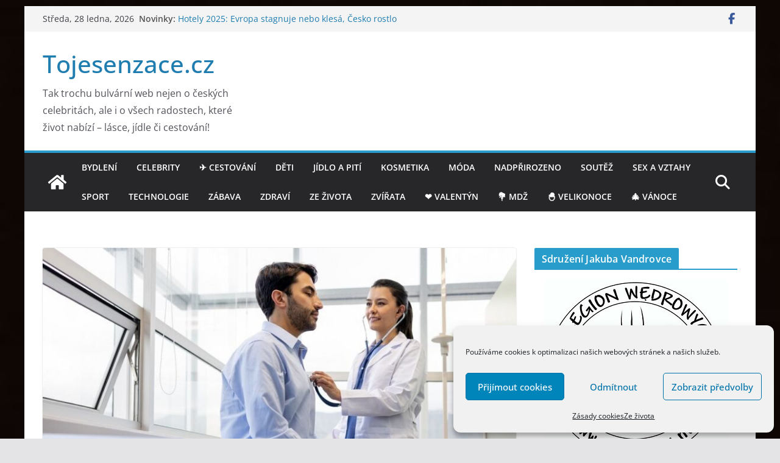

--- FILE ---
content_type: text/html; charset=UTF-8
request_url: https://tojesenzace.cz/2024/05/15/rakovina-sili-a-brzy-se-stane-nejcastejsi-pricinou-umrti-dostupna-pomoc-pro-kazdeho-z-nas-vyuzivat-bezplatne-screeningove-programy/
body_size: 42218
content:
		<!doctype html>
		<html dir="ltr" lang="cs" prefix="og: https://ogp.me/ns#">
		
<head>

			<meta charset="UTF-8"/>
		<meta name="viewport" content="width=device-width, initial-scale=1">
		<link rel="profile" href="https://gmpg.org/xfn/11"/>
		
	<title>Rakovina sílí a brzy se stane nejčastější příčinou úmrtí. Dostupná pomoc pro každého z nás? Využívat bezplatné screeningové programy - Tojesenzace.cz</title>

		<!-- All in One SEO 4.9.3 - aioseo.com -->
	<meta name="description" content="Moderní technologie, vývoj nových léčebných metod a dostupnost preventivních screeningových programů dokážou významně zlepšovat prognózu onkologických onemocnění. V ČR jsou zdarma dostupné populační programy screeningu nádorových onemocnění prsu, tlustého střeva a konečníku a děložního hrdla, které mohou chorobu zachytit v jejím zárodku. Od roku 2022, resp. 2024 jsou navíc zavedené preventivní programy časného záchytu nádorových onemocnění plic" />
	<meta name="robots" content="max-image-preview:large" />
	<meta name="author" content="Red"/>
	<link rel="canonical" href="https://tojesenzace.cz/2024/05/15/rakovina-sili-a-brzy-se-stane-nejcastejsi-pricinou-umrti-dostupna-pomoc-pro-kazdeho-z-nas-vyuzivat-bezplatne-screeningove-programy/" />
	<meta name="generator" content="All in One SEO (AIOSEO) 4.9.3" />
		<meta property="og:locale" content="cs_CZ" />
		<meta property="og:site_name" content="Tojesenzace.cz - Tak trochu bulvární web nejen o českých celebritách, ale i o všech radostech, které život nabízí - lásce, jídle či cestování!" />
		<meta property="og:type" content="article" />
		<meta property="og:title" content="Rakovina sílí a brzy se stane nejčastější příčinou úmrtí. Dostupná pomoc pro každého z nás? Využívat bezplatné screeningové programy - Tojesenzace.cz" />
		<meta property="og:description" content="Moderní technologie, vývoj nových léčebných metod a dostupnost preventivních screeningových programů dokážou významně zlepšovat prognózu onkologických onemocnění. V ČR jsou zdarma dostupné populační programy screeningu nádorových onemocnění prsu, tlustého střeva a konečníku a děložního hrdla, které mohou chorobu zachytit v jejím zárodku. Od roku 2022, resp. 2024 jsou navíc zavedené preventivní programy časného záchytu nádorových onemocnění plic" />
		<meta property="og:url" content="https://tojesenzace.cz/2024/05/15/rakovina-sili-a-brzy-se-stane-nejcastejsi-pricinou-umrti-dostupna-pomoc-pro-kazdeho-z-nas-vyuzivat-bezplatne-screeningove-programy/" />
		<meta property="article:published_time" content="2024-05-15T11:41:11+00:00" />
		<meta property="article:modified_time" content="2024-05-15T11:41:55+00:00" />
		<meta property="article:publisher" content="https://www.facebook.com/Tojesenzace.cz" />
		<meta name="twitter:card" content="summary_large_image" />
		<meta name="twitter:title" content="Rakovina sílí a brzy se stane nejčastější příčinou úmrtí. Dostupná pomoc pro každého z nás? Využívat bezplatné screeningové programy - Tojesenzace.cz" />
		<meta name="twitter:description" content="Moderní technologie, vývoj nových léčebných metod a dostupnost preventivních screeningových programů dokážou významně zlepšovat prognózu onkologických onemocnění. V ČR jsou zdarma dostupné populační programy screeningu nádorových onemocnění prsu, tlustého střeva a konečníku a děložního hrdla, které mohou chorobu zachytit v jejím zárodku. Od roku 2022, resp. 2024 jsou navíc zavedené preventivní programy časného záchytu nádorových onemocnění plic" />
		<script type="application/ld+json" class="aioseo-schema">
			{"@context":"https:\/\/schema.org","@graph":[{"@type":"BlogPosting","@id":"https:\/\/tojesenzace.cz\/2024\/05\/15\/rakovina-sili-a-brzy-se-stane-nejcastejsi-pricinou-umrti-dostupna-pomoc-pro-kazdeho-z-nas-vyuzivat-bezplatne-screeningove-programy\/#blogposting","name":"Rakovina s\u00edl\u00ed a brzy se stane nej\u010dast\u011bj\u0161\u00ed p\u0159\u00ed\u010dinou \u00famrt\u00ed. Dostupn\u00e1 pomoc pro ka\u017ed\u00e9ho z n\u00e1s? Vyu\u017e\u00edvat bezplatn\u00e9 screeningov\u00e9 programy - Tojesenzace.cz","headline":"Rakovina s\u00edl\u00ed a brzy se stane nej\u010dast\u011bj\u0161\u00ed p\u0159\u00ed\u010dinou \u00famrt\u00ed. Dostupn\u00e1 pomoc pro ka\u017ed\u00e9ho z\u00a0n\u00e1s? Vyu\u017e\u00edvat bezplatn\u00e9 screeningov\u00e9 programy","author":{"@id":"https:\/\/tojesenzace.cz\/author\/redakce\/#author"},"publisher":{"@id":"https:\/\/tojesenzace.cz\/#organization"},"image":{"@type":"ImageObject","url":"https:\/\/tojesenzace.cz\/wp-content\/uploads\/2023\/10\/Ilustracni-foto_-preventivni-vysetreni_iStock.jpg","width":1000,"height":650},"datePublished":"2024-05-15T13:41:11+02:00","dateModified":"2024-05-15T13:41:55+02:00","inLanguage":"cs-CZ","mainEntityOfPage":{"@id":"https:\/\/tojesenzace.cz\/2024\/05\/15\/rakovina-sili-a-brzy-se-stane-nejcastejsi-pricinou-umrti-dostupna-pomoc-pro-kazdeho-z-nas-vyuzivat-bezplatne-screeningove-programy\/#webpage"},"isPartOf":{"@id":"https:\/\/tojesenzace.cz\/2024\/05\/15\/rakovina-sili-a-brzy-se-stane-nejcastejsi-pricinou-umrti-dostupna-pomoc-pro-kazdeho-z-nas-vyuzivat-bezplatne-screeningove-programy\/#webpage"},"articleSection":"Zdrav\u00ed"},{"@type":"BreadcrumbList","@id":"https:\/\/tojesenzace.cz\/2024\/05\/15\/rakovina-sili-a-brzy-se-stane-nejcastejsi-pricinou-umrti-dostupna-pomoc-pro-kazdeho-z-nas-vyuzivat-bezplatne-screeningove-programy\/#breadcrumblist","itemListElement":[{"@type":"ListItem","@id":"https:\/\/tojesenzace.cz#listItem","position":1,"name":"Home","item":"https:\/\/tojesenzace.cz","nextItem":{"@type":"ListItem","@id":"https:\/\/tojesenzace.cz\/category\/zdravi\/#listItem","name":"Zdrav\u00ed"}},{"@type":"ListItem","@id":"https:\/\/tojesenzace.cz\/category\/zdravi\/#listItem","position":2,"name":"Zdrav\u00ed","item":"https:\/\/tojesenzace.cz\/category\/zdravi\/","nextItem":{"@type":"ListItem","@id":"https:\/\/tojesenzace.cz\/2024\/05\/15\/rakovina-sili-a-brzy-se-stane-nejcastejsi-pricinou-umrti-dostupna-pomoc-pro-kazdeho-z-nas-vyuzivat-bezplatne-screeningove-programy\/#listItem","name":"Rakovina s\u00edl\u00ed a brzy se stane nej\u010dast\u011bj\u0161\u00ed p\u0159\u00ed\u010dinou \u00famrt\u00ed. Dostupn\u00e1 pomoc pro ka\u017ed\u00e9ho z\u00a0n\u00e1s? Vyu\u017e\u00edvat bezplatn\u00e9 screeningov\u00e9 programy"},"previousItem":{"@type":"ListItem","@id":"https:\/\/tojesenzace.cz#listItem","name":"Home"}},{"@type":"ListItem","@id":"https:\/\/tojesenzace.cz\/2024\/05\/15\/rakovina-sili-a-brzy-se-stane-nejcastejsi-pricinou-umrti-dostupna-pomoc-pro-kazdeho-z-nas-vyuzivat-bezplatne-screeningove-programy\/#listItem","position":3,"name":"Rakovina s\u00edl\u00ed a brzy se stane nej\u010dast\u011bj\u0161\u00ed p\u0159\u00ed\u010dinou \u00famrt\u00ed. Dostupn\u00e1 pomoc pro ka\u017ed\u00e9ho z\u00a0n\u00e1s? Vyu\u017e\u00edvat bezplatn\u00e9 screeningov\u00e9 programy","previousItem":{"@type":"ListItem","@id":"https:\/\/tojesenzace.cz\/category\/zdravi\/#listItem","name":"Zdrav\u00ed"}}]},{"@type":"Organization","@id":"https:\/\/tojesenzace.cz\/#organization","name":"Tojesenzace.cz","description":"Tak trochu bulv\u00e1rn\u00ed web nejen o \u010desk\u00fdch celebrit\u00e1ch, ale i o v\u0161ech radostech, kter\u00e9 \u017eivot nab\u00edz\u00ed - l\u00e1sce, j\u00eddle \u010di cestov\u00e1n\u00ed!","url":"https:\/\/tojesenzace.cz\/","sameAs":["https:\/\/www.facebook.com\/Tojesenzace.cz","https:\/\/www.linkedin.com\/company\/18219746\/admin\/?feedType=following"]},{"@type":"Person","@id":"https:\/\/tojesenzace.cz\/author\/redakce\/#author","url":"https:\/\/tojesenzace.cz\/author\/redakce\/","name":"Red"},{"@type":"WebPage","@id":"https:\/\/tojesenzace.cz\/2024\/05\/15\/rakovina-sili-a-brzy-se-stane-nejcastejsi-pricinou-umrti-dostupna-pomoc-pro-kazdeho-z-nas-vyuzivat-bezplatne-screeningove-programy\/#webpage","url":"https:\/\/tojesenzace.cz\/2024\/05\/15\/rakovina-sili-a-brzy-se-stane-nejcastejsi-pricinou-umrti-dostupna-pomoc-pro-kazdeho-z-nas-vyuzivat-bezplatne-screeningove-programy\/","name":"Rakovina s\u00edl\u00ed a brzy se stane nej\u010dast\u011bj\u0161\u00ed p\u0159\u00ed\u010dinou \u00famrt\u00ed. Dostupn\u00e1 pomoc pro ka\u017ed\u00e9ho z n\u00e1s? Vyu\u017e\u00edvat bezplatn\u00e9 screeningov\u00e9 programy - Tojesenzace.cz","description":"Modern\u00ed technologie, v\u00fdvoj nov\u00fdch l\u00e9\u010debn\u00fdch metod a dostupnost preventivn\u00edch screeningov\u00fdch program\u016f dok\u00e1\u017eou v\u00fdznamn\u011b zlep\u0161ovat progn\u00f3zu onkologick\u00fdch onemocn\u011bn\u00ed. V \u010cR jsou zdarma dostupn\u00e9 popula\u010dn\u00ed programy screeningu n\u00e1dorov\u00fdch onemocn\u011bn\u00ed prsu, tlust\u00e9ho st\u0159eva a kone\u010dn\u00edku a d\u011blo\u017en\u00edho hrdla, kter\u00e9 mohou chorobu zachytit v jej\u00edm z\u00e1rodku. Od roku 2022, resp. 2024 jsou nav\u00edc zaveden\u00e9 preventivn\u00ed programy \u010dasn\u00e9ho z\u00e1chytu n\u00e1dorov\u00fdch onemocn\u011bn\u00ed plic","inLanguage":"cs-CZ","isPartOf":{"@id":"https:\/\/tojesenzace.cz\/#website"},"breadcrumb":{"@id":"https:\/\/tojesenzace.cz\/2024\/05\/15\/rakovina-sili-a-brzy-se-stane-nejcastejsi-pricinou-umrti-dostupna-pomoc-pro-kazdeho-z-nas-vyuzivat-bezplatne-screeningove-programy\/#breadcrumblist"},"author":{"@id":"https:\/\/tojesenzace.cz\/author\/redakce\/#author"},"creator":{"@id":"https:\/\/tojesenzace.cz\/author\/redakce\/#author"},"image":{"@type":"ImageObject","url":"https:\/\/tojesenzace.cz\/wp-content\/uploads\/2023\/10\/Ilustracni-foto_-preventivni-vysetreni_iStock.jpg","@id":"https:\/\/tojesenzace.cz\/2024\/05\/15\/rakovina-sili-a-brzy-se-stane-nejcastejsi-pricinou-umrti-dostupna-pomoc-pro-kazdeho-z-nas-vyuzivat-bezplatne-screeningove-programy\/#mainImage","width":1000,"height":650},"primaryImageOfPage":{"@id":"https:\/\/tojesenzace.cz\/2024\/05\/15\/rakovina-sili-a-brzy-se-stane-nejcastejsi-pricinou-umrti-dostupna-pomoc-pro-kazdeho-z-nas-vyuzivat-bezplatne-screeningove-programy\/#mainImage"},"datePublished":"2024-05-15T13:41:11+02:00","dateModified":"2024-05-15T13:41:55+02:00"},{"@type":"WebSite","@id":"https:\/\/tojesenzace.cz\/#website","url":"https:\/\/tojesenzace.cz\/","name":"Tojesenzace.cz","description":"Tak trochu bulv\u00e1rn\u00ed web nejen o \u010desk\u00fdch celebrit\u00e1ch, ale i o v\u0161ech radostech, kter\u00e9 \u017eivot nab\u00edz\u00ed - l\u00e1sce, j\u00eddle \u010di cestov\u00e1n\u00ed!","inLanguage":"cs-CZ","publisher":{"@id":"https:\/\/tojesenzace.cz\/#organization"}}]}
		</script>
		<!-- All in One SEO -->

<link rel='dns-prefetch' href='//static.addtoany.com' />
<link rel="alternate" type="application/rss+xml" title="Tojesenzace.cz &raquo; RSS zdroj" href="https://tojesenzace.cz/feed/" />
<link rel="alternate" type="application/rss+xml" title="Tojesenzace.cz &raquo; RSS komentářů" href="https://tojesenzace.cz/comments/feed/" />
<link rel="alternate" type="application/rss+xml" title="Tojesenzace.cz &raquo; RSS komentářů pro Rakovina sílí a brzy se stane nejčastější příčinou úmrtí. Dostupná pomoc pro každého z nás? Využívat bezplatné screeningové programy" href="https://tojesenzace.cz/2024/05/15/rakovina-sili-a-brzy-se-stane-nejcastejsi-pricinou-umrti-dostupna-pomoc-pro-kazdeho-z-nas-vyuzivat-bezplatne-screeningove-programy/feed/" />
<link rel="alternate" title="oEmbed (JSON)" type="application/json+oembed" href="https://tojesenzace.cz/wp-json/oembed/1.0/embed?url=https%3A%2F%2Ftojesenzace.cz%2F2024%2F05%2F15%2Frakovina-sili-a-brzy-se-stane-nejcastejsi-pricinou-umrti-dostupna-pomoc-pro-kazdeho-z-nas-vyuzivat-bezplatne-screeningove-programy%2F" />
<link rel="alternate" title="oEmbed (XML)" type="text/xml+oembed" href="https://tojesenzace.cz/wp-json/oembed/1.0/embed?url=https%3A%2F%2Ftojesenzace.cz%2F2024%2F05%2F15%2Frakovina-sili-a-brzy-se-stane-nejcastejsi-pricinou-umrti-dostupna-pomoc-pro-kazdeho-z-nas-vyuzivat-bezplatne-screeningove-programy%2F&#038;format=xml" />
		<style>
			.lazyload,
			.lazyloading {
				max-width: 100%;
			}
		</style>
				<!-- This site uses the Google Analytics by ExactMetrics plugin v8.11.1 - Using Analytics tracking - https://www.exactmetrics.com/ -->
							<script data-service="google-analytics" data-category="statistics" data-cmplz-src="//www.googletagmanager.com/gtag/js?id=G-GMJSNF6GJJ"  data-cfasync="false" data-wpfc-render="false" type="text/plain" async></script>
			<script data-service="google-analytics" data-category="statistics" data-cfasync="false" data-wpfc-render="false" type="text/plain">
				var em_version = '8.11.1';
				var em_track_user = true;
				var em_no_track_reason = '';
								var ExactMetricsDefaultLocations = {"page_location":"https:\/\/tojesenzace.cz\/2024\/05\/15\/rakovina-sili-a-brzy-se-stane-nejcastejsi-pricinou-umrti-dostupna-pomoc-pro-kazdeho-z-nas-vyuzivat-bezplatne-screeningove-programy\/"};
								if ( typeof ExactMetricsPrivacyGuardFilter === 'function' ) {
					var ExactMetricsLocations = (typeof ExactMetricsExcludeQuery === 'object') ? ExactMetricsPrivacyGuardFilter( ExactMetricsExcludeQuery ) : ExactMetricsPrivacyGuardFilter( ExactMetricsDefaultLocations );
				} else {
					var ExactMetricsLocations = (typeof ExactMetricsExcludeQuery === 'object') ? ExactMetricsExcludeQuery : ExactMetricsDefaultLocations;
				}

								var disableStrs = [
										'ga-disable-G-GMJSNF6GJJ',
									];

				/* Function to detect opted out users */
				function __gtagTrackerIsOptedOut() {
					for (var index = 0; index < disableStrs.length; index++) {
						if (document.cookie.indexOf(disableStrs[index] + '=true') > -1) {
							return true;
						}
					}

					return false;
				}

				/* Disable tracking if the opt-out cookie exists. */
				if (__gtagTrackerIsOptedOut()) {
					for (var index = 0; index < disableStrs.length; index++) {
						window[disableStrs[index]] = true;
					}
				}

				/* Opt-out function */
				function __gtagTrackerOptout() {
					for (var index = 0; index < disableStrs.length; index++) {
						document.cookie = disableStrs[index] + '=true; expires=Thu, 31 Dec 2099 23:59:59 UTC; path=/';
						window[disableStrs[index]] = true;
					}
				}

				if ('undefined' === typeof gaOptout) {
					function gaOptout() {
						__gtagTrackerOptout();
					}
				}
								window.dataLayer = window.dataLayer || [];

				window.ExactMetricsDualTracker = {
					helpers: {},
					trackers: {},
				};
				if (em_track_user) {
					function __gtagDataLayer() {
						dataLayer.push(arguments);
					}

					function __gtagTracker(type, name, parameters) {
						if (!parameters) {
							parameters = {};
						}

						if (parameters.send_to) {
							__gtagDataLayer.apply(null, arguments);
							return;
						}

						if (type === 'event') {
														parameters.send_to = exactmetrics_frontend.v4_id;
							var hookName = name;
							if (typeof parameters['event_category'] !== 'undefined') {
								hookName = parameters['event_category'] + ':' + name;
							}

							if (typeof ExactMetricsDualTracker.trackers[hookName] !== 'undefined') {
								ExactMetricsDualTracker.trackers[hookName](parameters);
							} else {
								__gtagDataLayer('event', name, parameters);
							}
							
						} else {
							__gtagDataLayer.apply(null, arguments);
						}
					}

					__gtagTracker('js', new Date());
					__gtagTracker('set', {
						'developer_id.dNDMyYj': true,
											});
					if ( ExactMetricsLocations.page_location ) {
						__gtagTracker('set', ExactMetricsLocations);
					}
										__gtagTracker('config', 'G-GMJSNF6GJJ', {"forceSSL":"true","anonymize_ip":"true"} );
										window.gtag = __gtagTracker;										(function () {
						/* https://developers.google.com/analytics/devguides/collection/analyticsjs/ */
						/* ga and __gaTracker compatibility shim. */
						var noopfn = function () {
							return null;
						};
						var newtracker = function () {
							return new Tracker();
						};
						var Tracker = function () {
							return null;
						};
						var p = Tracker.prototype;
						p.get = noopfn;
						p.set = noopfn;
						p.send = function () {
							var args = Array.prototype.slice.call(arguments);
							args.unshift('send');
							__gaTracker.apply(null, args);
						};
						var __gaTracker = function () {
							var len = arguments.length;
							if (len === 0) {
								return;
							}
							var f = arguments[len - 1];
							if (typeof f !== 'object' || f === null || typeof f.hitCallback !== 'function') {
								if ('send' === arguments[0]) {
									var hitConverted, hitObject = false, action;
									if ('event' === arguments[1]) {
										if ('undefined' !== typeof arguments[3]) {
											hitObject = {
												'eventAction': arguments[3],
												'eventCategory': arguments[2],
												'eventLabel': arguments[4],
												'value': arguments[5] ? arguments[5] : 1,
											}
										}
									}
									if ('pageview' === arguments[1]) {
										if ('undefined' !== typeof arguments[2]) {
											hitObject = {
												'eventAction': 'page_view',
												'page_path': arguments[2],
											}
										}
									}
									if (typeof arguments[2] === 'object') {
										hitObject = arguments[2];
									}
									if (typeof arguments[5] === 'object') {
										Object.assign(hitObject, arguments[5]);
									}
									if ('undefined' !== typeof arguments[1].hitType) {
										hitObject = arguments[1];
										if ('pageview' === hitObject.hitType) {
											hitObject.eventAction = 'page_view';
										}
									}
									if (hitObject) {
										action = 'timing' === arguments[1].hitType ? 'timing_complete' : hitObject.eventAction;
										hitConverted = mapArgs(hitObject);
										__gtagTracker('event', action, hitConverted);
									}
								}
								return;
							}

							function mapArgs(args) {
								var arg, hit = {};
								var gaMap = {
									'eventCategory': 'event_category',
									'eventAction': 'event_action',
									'eventLabel': 'event_label',
									'eventValue': 'event_value',
									'nonInteraction': 'non_interaction',
									'timingCategory': 'event_category',
									'timingVar': 'name',
									'timingValue': 'value',
									'timingLabel': 'event_label',
									'page': 'page_path',
									'location': 'page_location',
									'title': 'page_title',
									'referrer' : 'page_referrer',
								};
								for (arg in args) {
																		if (!(!args.hasOwnProperty(arg) || !gaMap.hasOwnProperty(arg))) {
										hit[gaMap[arg]] = args[arg];
									} else {
										hit[arg] = args[arg];
									}
								}
								return hit;
							}

							try {
								f.hitCallback();
							} catch (ex) {
							}
						};
						__gaTracker.create = newtracker;
						__gaTracker.getByName = newtracker;
						__gaTracker.getAll = function () {
							return [];
						};
						__gaTracker.remove = noopfn;
						__gaTracker.loaded = true;
						window['__gaTracker'] = __gaTracker;
					})();
									} else {
										console.log("");
					(function () {
						function __gtagTracker() {
							return null;
						}

						window['__gtagTracker'] = __gtagTracker;
						window['gtag'] = __gtagTracker;
					})();
									}
			</script>
							<!-- / Google Analytics by ExactMetrics -->
		<style id='wp-img-auto-sizes-contain-inline-css' type='text/css'>
img:is([sizes=auto i],[sizes^="auto," i]){contain-intrinsic-size:3000px 1500px}
/*# sourceURL=wp-img-auto-sizes-contain-inline-css */
</style>
<link rel='stylesheet' id='kalendar_cz-css' href='https://tojesenzace.cz/wp-content/plugins/kalendar-cz/kalendar_cz_style.css?ver=2.0' type='text/css' media='all' />
<style id='wp-emoji-styles-inline-css' type='text/css'>

	img.wp-smiley, img.emoji {
		display: inline !important;
		border: none !important;
		box-shadow: none !important;
		height: 1em !important;
		width: 1em !important;
		margin: 0 0.07em !important;
		vertical-align: -0.1em !important;
		background: none !important;
		padding: 0 !important;
	}
/*# sourceURL=wp-emoji-styles-inline-css */
</style>
<link rel='stylesheet' id='wp-block-library-css' href='https://tojesenzace.cz/wp-includes/css/dist/block-library/style.min.css?ver=80a9fe40017d3f369dc7a8b05f913ace' type='text/css' media='all' />
<style id='wp-block-image-inline-css' type='text/css'>
.wp-block-image>a,.wp-block-image>figure>a{display:inline-block}.wp-block-image img{box-sizing:border-box;height:auto;max-width:100%;vertical-align:bottom}@media not (prefers-reduced-motion){.wp-block-image img.hide{visibility:hidden}.wp-block-image img.show{animation:show-content-image .4s}}.wp-block-image[style*=border-radius] img,.wp-block-image[style*=border-radius]>a{border-radius:inherit}.wp-block-image.has-custom-border img{box-sizing:border-box}.wp-block-image.aligncenter{text-align:center}.wp-block-image.alignfull>a,.wp-block-image.alignwide>a{width:100%}.wp-block-image.alignfull img,.wp-block-image.alignwide img{height:auto;width:100%}.wp-block-image .aligncenter,.wp-block-image .alignleft,.wp-block-image .alignright,.wp-block-image.aligncenter,.wp-block-image.alignleft,.wp-block-image.alignright{display:table}.wp-block-image .aligncenter>figcaption,.wp-block-image .alignleft>figcaption,.wp-block-image .alignright>figcaption,.wp-block-image.aligncenter>figcaption,.wp-block-image.alignleft>figcaption,.wp-block-image.alignright>figcaption{caption-side:bottom;display:table-caption}.wp-block-image .alignleft{float:left;margin:.5em 1em .5em 0}.wp-block-image .alignright{float:right;margin:.5em 0 .5em 1em}.wp-block-image .aligncenter{margin-left:auto;margin-right:auto}.wp-block-image :where(figcaption){margin-bottom:1em;margin-top:.5em}.wp-block-image.is-style-circle-mask img{border-radius:9999px}@supports ((-webkit-mask-image:none) or (mask-image:none)) or (-webkit-mask-image:none){.wp-block-image.is-style-circle-mask img{border-radius:0;-webkit-mask-image:url('data:image/svg+xml;utf8,<svg viewBox="0 0 100 100" xmlns="http://www.w3.org/2000/svg"><circle cx="50" cy="50" r="50"/></svg>');mask-image:url('data:image/svg+xml;utf8,<svg viewBox="0 0 100 100" xmlns="http://www.w3.org/2000/svg"><circle cx="50" cy="50" r="50"/></svg>');mask-mode:alpha;-webkit-mask-position:center;mask-position:center;-webkit-mask-repeat:no-repeat;mask-repeat:no-repeat;-webkit-mask-size:contain;mask-size:contain}}:root :where(.wp-block-image.is-style-rounded img,.wp-block-image .is-style-rounded img){border-radius:9999px}.wp-block-image figure{margin:0}.wp-lightbox-container{display:flex;flex-direction:column;position:relative}.wp-lightbox-container img{cursor:zoom-in}.wp-lightbox-container img:hover+button{opacity:1}.wp-lightbox-container button{align-items:center;backdrop-filter:blur(16px) saturate(180%);background-color:#5a5a5a40;border:none;border-radius:4px;cursor:zoom-in;display:flex;height:20px;justify-content:center;opacity:0;padding:0;position:absolute;right:16px;text-align:center;top:16px;width:20px;z-index:100}@media not (prefers-reduced-motion){.wp-lightbox-container button{transition:opacity .2s ease}}.wp-lightbox-container button:focus-visible{outline:3px auto #5a5a5a40;outline:3px auto -webkit-focus-ring-color;outline-offset:3px}.wp-lightbox-container button:hover{cursor:pointer;opacity:1}.wp-lightbox-container button:focus{opacity:1}.wp-lightbox-container button:focus,.wp-lightbox-container button:hover,.wp-lightbox-container button:not(:hover):not(:active):not(.has-background){background-color:#5a5a5a40;border:none}.wp-lightbox-overlay{box-sizing:border-box;cursor:zoom-out;height:100vh;left:0;overflow:hidden;position:fixed;top:0;visibility:hidden;width:100%;z-index:100000}.wp-lightbox-overlay .close-button{align-items:center;cursor:pointer;display:flex;justify-content:center;min-height:40px;min-width:40px;padding:0;position:absolute;right:calc(env(safe-area-inset-right) + 16px);top:calc(env(safe-area-inset-top) + 16px);z-index:5000000}.wp-lightbox-overlay .close-button:focus,.wp-lightbox-overlay .close-button:hover,.wp-lightbox-overlay .close-button:not(:hover):not(:active):not(.has-background){background:none;border:none}.wp-lightbox-overlay .lightbox-image-container{height:var(--wp--lightbox-container-height);left:50%;overflow:hidden;position:absolute;top:50%;transform:translate(-50%,-50%);transform-origin:top left;width:var(--wp--lightbox-container-width);z-index:9999999999}.wp-lightbox-overlay .wp-block-image{align-items:center;box-sizing:border-box;display:flex;height:100%;justify-content:center;margin:0;position:relative;transform-origin:0 0;width:100%;z-index:3000000}.wp-lightbox-overlay .wp-block-image img{height:var(--wp--lightbox-image-height);min-height:var(--wp--lightbox-image-height);min-width:var(--wp--lightbox-image-width);width:var(--wp--lightbox-image-width)}.wp-lightbox-overlay .wp-block-image figcaption{display:none}.wp-lightbox-overlay button{background:none;border:none}.wp-lightbox-overlay .scrim{background-color:#fff;height:100%;opacity:.9;position:absolute;width:100%;z-index:2000000}.wp-lightbox-overlay.active{visibility:visible}@media not (prefers-reduced-motion){.wp-lightbox-overlay.active{animation:turn-on-visibility .25s both}.wp-lightbox-overlay.active img{animation:turn-on-visibility .35s both}.wp-lightbox-overlay.show-closing-animation:not(.active){animation:turn-off-visibility .35s both}.wp-lightbox-overlay.show-closing-animation:not(.active) img{animation:turn-off-visibility .25s both}.wp-lightbox-overlay.zoom.active{animation:none;opacity:1;visibility:visible}.wp-lightbox-overlay.zoom.active .lightbox-image-container{animation:lightbox-zoom-in .4s}.wp-lightbox-overlay.zoom.active .lightbox-image-container img{animation:none}.wp-lightbox-overlay.zoom.active .scrim{animation:turn-on-visibility .4s forwards}.wp-lightbox-overlay.zoom.show-closing-animation:not(.active){animation:none}.wp-lightbox-overlay.zoom.show-closing-animation:not(.active) .lightbox-image-container{animation:lightbox-zoom-out .4s}.wp-lightbox-overlay.zoom.show-closing-animation:not(.active) .lightbox-image-container img{animation:none}.wp-lightbox-overlay.zoom.show-closing-animation:not(.active) .scrim{animation:turn-off-visibility .4s forwards}}@keyframes show-content-image{0%{visibility:hidden}99%{visibility:hidden}to{visibility:visible}}@keyframes turn-on-visibility{0%{opacity:0}to{opacity:1}}@keyframes turn-off-visibility{0%{opacity:1;visibility:visible}99%{opacity:0;visibility:visible}to{opacity:0;visibility:hidden}}@keyframes lightbox-zoom-in{0%{transform:translate(calc((-100vw + var(--wp--lightbox-scrollbar-width))/2 + var(--wp--lightbox-initial-left-position)),calc(-50vh + var(--wp--lightbox-initial-top-position))) scale(var(--wp--lightbox-scale))}to{transform:translate(-50%,-50%) scale(1)}}@keyframes lightbox-zoom-out{0%{transform:translate(-50%,-50%) scale(1);visibility:visible}99%{visibility:visible}to{transform:translate(calc((-100vw + var(--wp--lightbox-scrollbar-width))/2 + var(--wp--lightbox-initial-left-position)),calc(-50vh + var(--wp--lightbox-initial-top-position))) scale(var(--wp--lightbox-scale));visibility:hidden}}
/*# sourceURL=https://tojesenzace.cz/wp-includes/blocks/image/style.min.css */
</style>
<style id='wp-block-image-theme-inline-css' type='text/css'>
:root :where(.wp-block-image figcaption){color:#555;font-size:13px;text-align:center}.is-dark-theme :root :where(.wp-block-image figcaption){color:#ffffffa6}.wp-block-image{margin:0 0 1em}
/*# sourceURL=https://tojesenzace.cz/wp-includes/blocks/image/theme.min.css */
</style>
<style id='global-styles-inline-css' type='text/css'>
:root{--wp--preset--aspect-ratio--square: 1;--wp--preset--aspect-ratio--4-3: 4/3;--wp--preset--aspect-ratio--3-4: 3/4;--wp--preset--aspect-ratio--3-2: 3/2;--wp--preset--aspect-ratio--2-3: 2/3;--wp--preset--aspect-ratio--16-9: 16/9;--wp--preset--aspect-ratio--9-16: 9/16;--wp--preset--color--black: #000000;--wp--preset--color--cyan-bluish-gray: #abb8c3;--wp--preset--color--white: #ffffff;--wp--preset--color--pale-pink: #f78da7;--wp--preset--color--vivid-red: #cf2e2e;--wp--preset--color--luminous-vivid-orange: #ff6900;--wp--preset--color--luminous-vivid-amber: #fcb900;--wp--preset--color--light-green-cyan: #7bdcb5;--wp--preset--color--vivid-green-cyan: #00d084;--wp--preset--color--pale-cyan-blue: #8ed1fc;--wp--preset--color--vivid-cyan-blue: #0693e3;--wp--preset--color--vivid-purple: #9b51e0;--wp--preset--gradient--vivid-cyan-blue-to-vivid-purple: linear-gradient(135deg,rgb(6,147,227) 0%,rgb(155,81,224) 100%);--wp--preset--gradient--light-green-cyan-to-vivid-green-cyan: linear-gradient(135deg,rgb(122,220,180) 0%,rgb(0,208,130) 100%);--wp--preset--gradient--luminous-vivid-amber-to-luminous-vivid-orange: linear-gradient(135deg,rgb(252,185,0) 0%,rgb(255,105,0) 100%);--wp--preset--gradient--luminous-vivid-orange-to-vivid-red: linear-gradient(135deg,rgb(255,105,0) 0%,rgb(207,46,46) 100%);--wp--preset--gradient--very-light-gray-to-cyan-bluish-gray: linear-gradient(135deg,rgb(238,238,238) 0%,rgb(169,184,195) 100%);--wp--preset--gradient--cool-to-warm-spectrum: linear-gradient(135deg,rgb(74,234,220) 0%,rgb(151,120,209) 20%,rgb(207,42,186) 40%,rgb(238,44,130) 60%,rgb(251,105,98) 80%,rgb(254,248,76) 100%);--wp--preset--gradient--blush-light-purple: linear-gradient(135deg,rgb(255,206,236) 0%,rgb(152,150,240) 100%);--wp--preset--gradient--blush-bordeaux: linear-gradient(135deg,rgb(254,205,165) 0%,rgb(254,45,45) 50%,rgb(107,0,62) 100%);--wp--preset--gradient--luminous-dusk: linear-gradient(135deg,rgb(255,203,112) 0%,rgb(199,81,192) 50%,rgb(65,88,208) 100%);--wp--preset--gradient--pale-ocean: linear-gradient(135deg,rgb(255,245,203) 0%,rgb(182,227,212) 50%,rgb(51,167,181) 100%);--wp--preset--gradient--electric-grass: linear-gradient(135deg,rgb(202,248,128) 0%,rgb(113,206,126) 100%);--wp--preset--gradient--midnight: linear-gradient(135deg,rgb(2,3,129) 0%,rgb(40,116,252) 100%);--wp--preset--font-size--small: 13px;--wp--preset--font-size--medium: 16px;--wp--preset--font-size--large: 20px;--wp--preset--font-size--x-large: 24px;--wp--preset--font-size--xx-large: 30px;--wp--preset--font-size--huge: 36px;--wp--preset--font-family--dm-sans: DM Sans, sans-serif;--wp--preset--font-family--public-sans: Public Sans, sans-serif;--wp--preset--font-family--roboto: Roboto, sans-serif;--wp--preset--font-family--segoe-ui: Segoe UI, Arial, sans-serif;--wp--preset--font-family--ibm-plex-serif: IBM Plex Serif, sans-serif;--wp--preset--font-family--inter: Inter, sans-serif;--wp--preset--spacing--20: 0.44rem;--wp--preset--spacing--30: 0.67rem;--wp--preset--spacing--40: 1rem;--wp--preset--spacing--50: 1.5rem;--wp--preset--spacing--60: 2.25rem;--wp--preset--spacing--70: 3.38rem;--wp--preset--spacing--80: 5.06rem;--wp--preset--shadow--natural: 6px 6px 9px rgba(0, 0, 0, 0.2);--wp--preset--shadow--deep: 12px 12px 50px rgba(0, 0, 0, 0.4);--wp--preset--shadow--sharp: 6px 6px 0px rgba(0, 0, 0, 0.2);--wp--preset--shadow--outlined: 6px 6px 0px -3px rgb(255, 255, 255), 6px 6px rgb(0, 0, 0);--wp--preset--shadow--crisp: 6px 6px 0px rgb(0, 0, 0);}:root { --wp--style--global--content-size: 760px;--wp--style--global--wide-size: 1160px; }:where(body) { margin: 0; }.wp-site-blocks > .alignleft { float: left; margin-right: 2em; }.wp-site-blocks > .alignright { float: right; margin-left: 2em; }.wp-site-blocks > .aligncenter { justify-content: center; margin-left: auto; margin-right: auto; }:where(.wp-site-blocks) > * { margin-block-start: 24px; margin-block-end: 0; }:where(.wp-site-blocks) > :first-child { margin-block-start: 0; }:where(.wp-site-blocks) > :last-child { margin-block-end: 0; }:root { --wp--style--block-gap: 24px; }:root :where(.is-layout-flow) > :first-child{margin-block-start: 0;}:root :where(.is-layout-flow) > :last-child{margin-block-end: 0;}:root :where(.is-layout-flow) > *{margin-block-start: 24px;margin-block-end: 0;}:root :where(.is-layout-constrained) > :first-child{margin-block-start: 0;}:root :where(.is-layout-constrained) > :last-child{margin-block-end: 0;}:root :where(.is-layout-constrained) > *{margin-block-start: 24px;margin-block-end: 0;}:root :where(.is-layout-flex){gap: 24px;}:root :where(.is-layout-grid){gap: 24px;}.is-layout-flow > .alignleft{float: left;margin-inline-start: 0;margin-inline-end: 2em;}.is-layout-flow > .alignright{float: right;margin-inline-start: 2em;margin-inline-end: 0;}.is-layout-flow > .aligncenter{margin-left: auto !important;margin-right: auto !important;}.is-layout-constrained > .alignleft{float: left;margin-inline-start: 0;margin-inline-end: 2em;}.is-layout-constrained > .alignright{float: right;margin-inline-start: 2em;margin-inline-end: 0;}.is-layout-constrained > .aligncenter{margin-left: auto !important;margin-right: auto !important;}.is-layout-constrained > :where(:not(.alignleft):not(.alignright):not(.alignfull)){max-width: var(--wp--style--global--content-size);margin-left: auto !important;margin-right: auto !important;}.is-layout-constrained > .alignwide{max-width: var(--wp--style--global--wide-size);}body .is-layout-flex{display: flex;}.is-layout-flex{flex-wrap: wrap;align-items: center;}.is-layout-flex > :is(*, div){margin: 0;}body .is-layout-grid{display: grid;}.is-layout-grid > :is(*, div){margin: 0;}body{padding-top: 0px;padding-right: 0px;padding-bottom: 0px;padding-left: 0px;}a:where(:not(.wp-element-button)){text-decoration: underline;}:root :where(.wp-element-button, .wp-block-button__link){background-color: #32373c;border-width: 0;color: #fff;font-family: inherit;font-size: inherit;font-style: inherit;font-weight: inherit;letter-spacing: inherit;line-height: inherit;padding-top: calc(0.667em + 2px);padding-right: calc(1.333em + 2px);padding-bottom: calc(0.667em + 2px);padding-left: calc(1.333em + 2px);text-decoration: none;text-transform: inherit;}.has-black-color{color: var(--wp--preset--color--black) !important;}.has-cyan-bluish-gray-color{color: var(--wp--preset--color--cyan-bluish-gray) !important;}.has-white-color{color: var(--wp--preset--color--white) !important;}.has-pale-pink-color{color: var(--wp--preset--color--pale-pink) !important;}.has-vivid-red-color{color: var(--wp--preset--color--vivid-red) !important;}.has-luminous-vivid-orange-color{color: var(--wp--preset--color--luminous-vivid-orange) !important;}.has-luminous-vivid-amber-color{color: var(--wp--preset--color--luminous-vivid-amber) !important;}.has-light-green-cyan-color{color: var(--wp--preset--color--light-green-cyan) !important;}.has-vivid-green-cyan-color{color: var(--wp--preset--color--vivid-green-cyan) !important;}.has-pale-cyan-blue-color{color: var(--wp--preset--color--pale-cyan-blue) !important;}.has-vivid-cyan-blue-color{color: var(--wp--preset--color--vivid-cyan-blue) !important;}.has-vivid-purple-color{color: var(--wp--preset--color--vivid-purple) !important;}.has-black-background-color{background-color: var(--wp--preset--color--black) !important;}.has-cyan-bluish-gray-background-color{background-color: var(--wp--preset--color--cyan-bluish-gray) !important;}.has-white-background-color{background-color: var(--wp--preset--color--white) !important;}.has-pale-pink-background-color{background-color: var(--wp--preset--color--pale-pink) !important;}.has-vivid-red-background-color{background-color: var(--wp--preset--color--vivid-red) !important;}.has-luminous-vivid-orange-background-color{background-color: var(--wp--preset--color--luminous-vivid-orange) !important;}.has-luminous-vivid-amber-background-color{background-color: var(--wp--preset--color--luminous-vivid-amber) !important;}.has-light-green-cyan-background-color{background-color: var(--wp--preset--color--light-green-cyan) !important;}.has-vivid-green-cyan-background-color{background-color: var(--wp--preset--color--vivid-green-cyan) !important;}.has-pale-cyan-blue-background-color{background-color: var(--wp--preset--color--pale-cyan-blue) !important;}.has-vivid-cyan-blue-background-color{background-color: var(--wp--preset--color--vivid-cyan-blue) !important;}.has-vivid-purple-background-color{background-color: var(--wp--preset--color--vivid-purple) !important;}.has-black-border-color{border-color: var(--wp--preset--color--black) !important;}.has-cyan-bluish-gray-border-color{border-color: var(--wp--preset--color--cyan-bluish-gray) !important;}.has-white-border-color{border-color: var(--wp--preset--color--white) !important;}.has-pale-pink-border-color{border-color: var(--wp--preset--color--pale-pink) !important;}.has-vivid-red-border-color{border-color: var(--wp--preset--color--vivid-red) !important;}.has-luminous-vivid-orange-border-color{border-color: var(--wp--preset--color--luminous-vivid-orange) !important;}.has-luminous-vivid-amber-border-color{border-color: var(--wp--preset--color--luminous-vivid-amber) !important;}.has-light-green-cyan-border-color{border-color: var(--wp--preset--color--light-green-cyan) !important;}.has-vivid-green-cyan-border-color{border-color: var(--wp--preset--color--vivid-green-cyan) !important;}.has-pale-cyan-blue-border-color{border-color: var(--wp--preset--color--pale-cyan-blue) !important;}.has-vivid-cyan-blue-border-color{border-color: var(--wp--preset--color--vivid-cyan-blue) !important;}.has-vivid-purple-border-color{border-color: var(--wp--preset--color--vivid-purple) !important;}.has-vivid-cyan-blue-to-vivid-purple-gradient-background{background: var(--wp--preset--gradient--vivid-cyan-blue-to-vivid-purple) !important;}.has-light-green-cyan-to-vivid-green-cyan-gradient-background{background: var(--wp--preset--gradient--light-green-cyan-to-vivid-green-cyan) !important;}.has-luminous-vivid-amber-to-luminous-vivid-orange-gradient-background{background: var(--wp--preset--gradient--luminous-vivid-amber-to-luminous-vivid-orange) !important;}.has-luminous-vivid-orange-to-vivid-red-gradient-background{background: var(--wp--preset--gradient--luminous-vivid-orange-to-vivid-red) !important;}.has-very-light-gray-to-cyan-bluish-gray-gradient-background{background: var(--wp--preset--gradient--very-light-gray-to-cyan-bluish-gray) !important;}.has-cool-to-warm-spectrum-gradient-background{background: var(--wp--preset--gradient--cool-to-warm-spectrum) !important;}.has-blush-light-purple-gradient-background{background: var(--wp--preset--gradient--blush-light-purple) !important;}.has-blush-bordeaux-gradient-background{background: var(--wp--preset--gradient--blush-bordeaux) !important;}.has-luminous-dusk-gradient-background{background: var(--wp--preset--gradient--luminous-dusk) !important;}.has-pale-ocean-gradient-background{background: var(--wp--preset--gradient--pale-ocean) !important;}.has-electric-grass-gradient-background{background: var(--wp--preset--gradient--electric-grass) !important;}.has-midnight-gradient-background{background: var(--wp--preset--gradient--midnight) !important;}.has-small-font-size{font-size: var(--wp--preset--font-size--small) !important;}.has-medium-font-size{font-size: var(--wp--preset--font-size--medium) !important;}.has-large-font-size{font-size: var(--wp--preset--font-size--large) !important;}.has-x-large-font-size{font-size: var(--wp--preset--font-size--x-large) !important;}.has-xx-large-font-size{font-size: var(--wp--preset--font-size--xx-large) !important;}.has-huge-font-size{font-size: var(--wp--preset--font-size--huge) !important;}.has-dm-sans-font-family{font-family: var(--wp--preset--font-family--dm-sans) !important;}.has-public-sans-font-family{font-family: var(--wp--preset--font-family--public-sans) !important;}.has-roboto-font-family{font-family: var(--wp--preset--font-family--roboto) !important;}.has-segoe-ui-font-family{font-family: var(--wp--preset--font-family--segoe-ui) !important;}.has-ibm-plex-serif-font-family{font-family: var(--wp--preset--font-family--ibm-plex-serif) !important;}.has-inter-font-family{font-family: var(--wp--preset--font-family--inter) !important;}
/*# sourceURL=global-styles-inline-css */
</style>

<link rel='stylesheet' id='dashicons-css' href='https://tojesenzace.cz/wp-includes/css/dashicons.min.css?ver=80a9fe40017d3f369dc7a8b05f913ace' type='text/css' media='all' />
<link rel='stylesheet' id='everest-forms-general-css' href='https://tojesenzace.cz/wp-content/plugins/everest-forms/assets/css/everest-forms.css?ver=3.4.1' type='text/css' media='all' />
<link rel='stylesheet' id='jquery-intl-tel-input-css' href='https://tojesenzace.cz/wp-content/plugins/everest-forms/assets/css/intlTelInput.css?ver=3.4.1' type='text/css' media='all' />
<link rel='stylesheet' id='wp-polls-css' href='https://tojesenzace.cz/wp-content/plugins/wp-polls/polls-css.css?ver=2.77.3' type='text/css' media='all' />
<style id='wp-polls-inline-css' type='text/css'>
.wp-polls .pollbar {
	margin: 1px;
	font-size: 6px;
	line-height: 8px;
	height: 8px;
	background-image: url('https://tojesenzace.cz/wp-content/plugins/wp-polls/images/default/pollbg.gif');
	border: 1px solid #c8c8c8;
}

/*# sourceURL=wp-polls-inline-css */
</style>
<link rel='stylesheet' id='cmplz-general-css' href='https://tojesenzace.cz/wp-content/plugins/complianz-gdpr/assets/css/cookieblocker.min.css?ver=1768059804' type='text/css' media='all' />
<link rel='stylesheet' id='zrdn-recipeblock-grid-css' href='https://tojesenzace.cz/wp-content/plugins/zip-recipes/styles/zrdn-grid.min.css?ver=8.2.4' type='text/css' media='all' />
<link rel='stylesheet' id='zrdn-recipes-css' href='https://tojesenzace.cz/wp-content/plugins/zip-recipes/styles/zlrecipe-std.min.css?ver=8.2.4' type='text/css' media='all' />
<link rel='stylesheet' id='colormag_style-css' href='https://tojesenzace.cz/wp-content/themes/colormag/style.css?ver=1769601473' type='text/css' media='all' />
<style id='colormag_style-inline-css' type='text/css'>
.colormag-button,
			blockquote, button,
			input[type=reset],
			input[type=button],
			input[type=submit],
			.cm-home-icon.front_page_on,
			.cm-post-categories a,
			.cm-primary-nav ul li ul li:hover,
			.cm-primary-nav ul li.current-menu-item,
			.cm-primary-nav ul li.current_page_ancestor,
			.cm-primary-nav ul li.current-menu-ancestor,
			.cm-primary-nav ul li.current_page_item,
			.cm-primary-nav ul li:hover,
			.cm-primary-nav ul li.focus,
			.cm-mobile-nav li a:hover,
			.colormag-header-clean #cm-primary-nav .cm-menu-toggle:hover,
			.cm-header .cm-mobile-nav li:hover,
			.cm-header .cm-mobile-nav li.current-page-ancestor,
			.cm-header .cm-mobile-nav li.current-menu-ancestor,
			.cm-header .cm-mobile-nav li.current-page-item,
			.cm-header .cm-mobile-nav li.current-menu-item,
			.cm-primary-nav ul li.focus > a,
			.cm-layout-2 .cm-primary-nav ul ul.sub-menu li.focus > a,
			.cm-mobile-nav .current-menu-item>a, .cm-mobile-nav .current_page_item>a,
			.colormag-header-clean .cm-mobile-nav li:hover > a,
			.colormag-header-clean .cm-mobile-nav li.current-page-ancestor > a,
			.colormag-header-clean .cm-mobile-nav li.current-menu-ancestor > a,
			.colormag-header-clean .cm-mobile-nav li.current-page-item > a,
			.colormag-header-clean .cm-mobile-nav li.current-menu-item > a,
			.fa.search-top:hover,
			.widget_call_to_action .btn--primary,
			.colormag-footer--classic .cm-footer-cols .cm-row .cm-widget-title span::before,
			.colormag-footer--classic-bordered .cm-footer-cols .cm-row .cm-widget-title span::before,
			.cm-featured-posts .cm-widget-title span,
			.cm-featured-category-slider-widget .cm-slide-content .cm-entry-header-meta .cm-post-categories a,
			.cm-highlighted-posts .cm-post-content .cm-entry-header-meta .cm-post-categories a,
			.cm-category-slide-next, .cm-category-slide-prev, .slide-next,
			.slide-prev, .cm-tabbed-widget ul li, .cm-posts .wp-pagenavi .current,
			.cm-posts .wp-pagenavi a:hover, .cm-secondary .cm-widget-title span,
			.cm-posts .post .cm-post-content .cm-entry-header-meta .cm-post-categories a,
			.cm-page-header .cm-page-title span, .entry-meta .post-format i,
			.format-link .cm-entry-summary a, .cm-entry-button, .infinite-scroll .tg-infinite-scroll,
			.no-more-post-text, .pagination span,
			.comments-area .comment-author-link span,
			.cm-footer-cols .cm-row .cm-widget-title span,
			.advertisement_above_footer .cm-widget-title span,
			.error, .cm-primary .cm-widget-title span,
			.related-posts-wrapper.style-three .cm-post-content .cm-entry-title a:hover:before,
			.cm-slider-area .cm-widget-title span,
			.cm-beside-slider-widget .cm-widget-title span,
			.top-full-width-sidebar .cm-widget-title span,
			.wp-block-quote, .wp-block-quote.is-style-large,
			.wp-block-quote.has-text-align-right,
			.cm-error-404 .cm-btn, .widget .wp-block-heading, .wp-block-search button,
			.widget a::before, .cm-post-date a::before,
			.byline a::before,
			.colormag-footer--classic-bordered .cm-widget-title::before,
			.wp-block-button__link,
			#cm-tertiary .cm-widget-title span,
			.link-pagination .post-page-numbers.current,
			.wp-block-query-pagination-numbers .page-numbers.current,
			.wp-element-button,
			.wp-block-button .wp-block-button__link,
			.wp-element-button,
			.cm-layout-2 .cm-primary-nav ul ul.sub-menu li:hover,
			.cm-layout-2 .cm-primary-nav ul ul.sub-menu li.current-menu-ancestor,
			.cm-layout-2 .cm-primary-nav ul ul.sub-menu li.current-menu-item,
			.cm-layout-2 .cm-primary-nav ul ul.sub-menu li.focus,
			.search-wrap button,
			.page-numbers .current,
			.cm-footer-builder .cm-widget-title span,
			.wp-block-search .wp-element-button:hover{background-color:#289dcc;}a,
			.cm-layout-2 #cm-primary-nav .fa.search-top:hover,
			.cm-layout-2 #cm-primary-nav.cm-mobile-nav .cm-random-post a:hover .fa-random,
			.cm-layout-2 #cm-primary-nav.cm-primary-nav .cm-random-post a:hover .fa-random,
			.cm-layout-2 .breaking-news .newsticker a:hover,
			.cm-layout-2 .cm-primary-nav ul li.current-menu-item > a,
			.cm-layout-2 .cm-primary-nav ul li.current_page_item > a,
			.cm-layout-2 .cm-primary-nav ul li:hover > a,
			.cm-layout-2 .cm-primary-nav ul li.focus > a
			.dark-skin .cm-layout-2-style-1 #cm-primary-nav.cm-primary-nav .cm-home-icon:hover .fa,
			.byline a:hover, .comments a:hover, .cm-edit-link a:hover, .cm-post-date a:hover,
			.social-links:not(.cm-header-actions .social-links) i.fa:hover, .cm-tag-links a:hover,
			.colormag-header-clean .social-links li:hover i.fa, .cm-layout-2-style-1 .social-links li:hover i.fa,
			.colormag-header-clean .breaking-news .newsticker a:hover, .widget_featured_posts .article-content .cm-entry-title a:hover,
			.widget_featured_slider .slide-content .cm-below-entry-meta .byline a:hover,
			.widget_featured_slider .slide-content .cm-below-entry-meta .comments a:hover,
			.widget_featured_slider .slide-content .cm-below-entry-meta .cm-post-date a:hover,
			.widget_featured_slider .slide-content .cm-entry-title a:hover,
			.widget_block_picture_news.widget_featured_posts .article-content .cm-entry-title a:hover,
			.widget_highlighted_posts .article-content .cm-below-entry-meta .byline a:hover,
			.widget_highlighted_posts .article-content .cm-below-entry-meta .comments a:hover,
			.widget_highlighted_posts .article-content .cm-below-entry-meta .cm-post-date a:hover,
			.widget_highlighted_posts .article-content .cm-entry-title a:hover, i.fa-arrow-up, i.fa-arrow-down,
			.cm-site-title a, #content .post .article-content .cm-entry-title a:hover, .entry-meta .byline i,
			.entry-meta .cat-links i, .entry-meta a, .post .cm-entry-title a:hover, .search .cm-entry-title a:hover,
			.entry-meta .comments-link a:hover, .entry-meta .cm-edit-link a:hover, .entry-meta .cm-post-date a:hover,
			.entry-meta .cm-tag-links a:hover, .single #content .tags a:hover, .count, .next a:hover, .previous a:hover,
			.related-posts-main-title .fa, .single-related-posts .article-content .cm-entry-title a:hover,
			.pagination a span:hover,
			#content .comments-area a.comment-cm-edit-link:hover, #content .comments-area a.comment-permalink:hover,
			#content .comments-area article header cite a:hover, .comments-area .comment-author-link a:hover,
			.comment .comment-reply-link:hover,
			.nav-next a, .nav-previous a,
			#cm-footer .cm-footer-menu ul li a:hover,
			.cm-footer-cols .cm-row a:hover, a#scroll-up i, .related-posts-wrapper-flyout .cm-entry-title a:hover,
			.human-diff-time .human-diff-time-display:hover,
			.cm-layout-2-style-1 #cm-primary-nav .fa:hover,
			.cm-footer-bar a,
			.cm-post-date a:hover,
			.cm-author a:hover,
			.cm-comments-link a:hover,
			.cm-tag-links a:hover,
			.cm-edit-link a:hover,
			.cm-footer-bar .copyright a,
			.cm-featured-posts .cm-entry-title a:hover,
			.cm-posts .post .cm-post-content .cm-entry-title a:hover,
			.cm-posts .post .single-title-above .cm-entry-title a:hover,
			.cm-layout-2 .cm-primary-nav ul li:hover > a,
			.cm-layout-2 #cm-primary-nav .fa:hover,
			.cm-entry-title a:hover,
			button:hover, input[type="button"]:hover,
			input[type="reset"]:hover,
			input[type="submit"]:hover,
			.wp-block-button .wp-block-button__link:hover,
			.cm-button:hover,
			.wp-element-button:hover,
			li.product .added_to_cart:hover,
			.comments-area .comment-permalink:hover,
			.cm-footer-bar-area .cm-footer-bar__2 a{color:#289dcc;}#cm-primary-nav,
			.cm-contained .cm-header-2 .cm-row, .cm-header-builder.cm-full-width .cm-main-header .cm-header-bottom-row{border-top-color:#289dcc;}.cm-layout-2 #cm-primary-nav,
			.cm-layout-2 .cm-primary-nav ul ul.sub-menu li:hover,
			.cm-layout-2 .cm-primary-nav ul > li:hover > a,
			.cm-layout-2 .cm-primary-nav ul > li.current-menu-item > a,
			.cm-layout-2 .cm-primary-nav ul > li.current-menu-ancestor > a,
			.cm-layout-2 .cm-primary-nav ul ul.sub-menu li.current-menu-ancestor,
			.cm-layout-2 .cm-primary-nav ul ul.sub-menu li.current-menu-item,
			.cm-layout-2 .cm-primary-nav ul ul.sub-menu li.focus,
			cm-layout-2 .cm-primary-nav ul ul.sub-menu li.current-menu-ancestor,
			cm-layout-2 .cm-primary-nav ul ul.sub-menu li.current-menu-item,
			cm-layout-2 #cm-primary-nav .cm-menu-toggle:hover,
			cm-layout-2 #cm-primary-nav.cm-mobile-nav .cm-menu-toggle,
			cm-layout-2 .cm-primary-nav ul > li:hover > a,
			cm-layout-2 .cm-primary-nav ul > li.current-menu-item > a,
			cm-layout-2 .cm-primary-nav ul > li.current-menu-ancestor > a,
			.cm-layout-2 .cm-primary-nav ul li.focus > a, .pagination a span:hover,
			.cm-error-404 .cm-btn,
			.single-post .cm-post-categories a::after,
			.widget .block-title,
			.cm-layout-2 .cm-primary-nav ul li.focus > a,
			button,
			input[type="button"],
			input[type="reset"],
			input[type="submit"],
			.wp-block-button .wp-block-button__link,
			.cm-button,
			.wp-element-button,
			li.product .added_to_cart{border-color:#289dcc;}.cm-secondary .cm-widget-title,
			#cm-tertiary .cm-widget-title,
			.widget_featured_posts .widget-title,
			#secondary .widget-title,
			#cm-tertiary .widget-title,
			.cm-page-header .cm-page-title,
			.cm-footer-cols .cm-row .widget-title,
			.advertisement_above_footer .widget-title,
			#primary .widget-title,
			.widget_slider_area .widget-title,
			.widget_beside_slider .widget-title,
			.top-full-width-sidebar .widget-title,
			.cm-footer-cols .cm-row .cm-widget-title,
			.cm-footer-bar .copyright a,
			.cm-layout-2.cm-layout-2-style-2 #cm-primary-nav,
			.cm-layout-2 .cm-primary-nav ul > li:hover > a,
			.cm-footer-builder .cm-widget-title,
			.cm-layout-2 .cm-primary-nav ul > li.current-menu-item > a{border-bottom-color:#289dcc;}@media screen and (min-width: 992px) {.cm-primary{width:70%;}}body{background-image:url(https://tojesenzace.cz/wp-content/uploads/2017/07/prague-688131_1920.jpg);background-position:;background-size:cover;}.cm-header .cm-menu-toggle svg,
			.cm-header .cm-menu-toggle svg{fill:#fff;}.cm-footer-bar-area .cm-footer-bar__2 a{color:#207daf;}.colormag-button,
			blockquote, button,
			input[type=reset],
			input[type=button],
			input[type=submit],
			.cm-home-icon.front_page_on,
			.cm-post-categories a,
			.cm-primary-nav ul li ul li:hover,
			.cm-primary-nav ul li.current-menu-item,
			.cm-primary-nav ul li.current_page_ancestor,
			.cm-primary-nav ul li.current-menu-ancestor,
			.cm-primary-nav ul li.current_page_item,
			.cm-primary-nav ul li:hover,
			.cm-primary-nav ul li.focus,
			.cm-mobile-nav li a:hover,
			.colormag-header-clean #cm-primary-nav .cm-menu-toggle:hover,
			.cm-header .cm-mobile-nav li:hover,
			.cm-header .cm-mobile-nav li.current-page-ancestor,
			.cm-header .cm-mobile-nav li.current-menu-ancestor,
			.cm-header .cm-mobile-nav li.current-page-item,
			.cm-header .cm-mobile-nav li.current-menu-item,
			.cm-primary-nav ul li.focus > a,
			.cm-layout-2 .cm-primary-nav ul ul.sub-menu li.focus > a,
			.cm-mobile-nav .current-menu-item>a, .cm-mobile-nav .current_page_item>a,
			.colormag-header-clean .cm-mobile-nav li:hover > a,
			.colormag-header-clean .cm-mobile-nav li.current-page-ancestor > a,
			.colormag-header-clean .cm-mobile-nav li.current-menu-ancestor > a,
			.colormag-header-clean .cm-mobile-nav li.current-page-item > a,
			.colormag-header-clean .cm-mobile-nav li.current-menu-item > a,
			.fa.search-top:hover,
			.widget_call_to_action .btn--primary,
			.colormag-footer--classic .cm-footer-cols .cm-row .cm-widget-title span::before,
			.colormag-footer--classic-bordered .cm-footer-cols .cm-row .cm-widget-title span::before,
			.cm-featured-posts .cm-widget-title span,
			.cm-featured-category-slider-widget .cm-slide-content .cm-entry-header-meta .cm-post-categories a,
			.cm-highlighted-posts .cm-post-content .cm-entry-header-meta .cm-post-categories a,
			.cm-category-slide-next, .cm-category-slide-prev, .slide-next,
			.slide-prev, .cm-tabbed-widget ul li, .cm-posts .wp-pagenavi .current,
			.cm-posts .wp-pagenavi a:hover, .cm-secondary .cm-widget-title span,
			.cm-posts .post .cm-post-content .cm-entry-header-meta .cm-post-categories a,
			.cm-page-header .cm-page-title span, .entry-meta .post-format i,
			.format-link .cm-entry-summary a, .cm-entry-button, .infinite-scroll .tg-infinite-scroll,
			.no-more-post-text, .pagination span,
			.comments-area .comment-author-link span,
			.cm-footer-cols .cm-row .cm-widget-title span,
			.advertisement_above_footer .cm-widget-title span,
			.error, .cm-primary .cm-widget-title span,
			.related-posts-wrapper.style-three .cm-post-content .cm-entry-title a:hover:before,
			.cm-slider-area .cm-widget-title span,
			.cm-beside-slider-widget .cm-widget-title span,
			.top-full-width-sidebar .cm-widget-title span,
			.wp-block-quote, .wp-block-quote.is-style-large,
			.wp-block-quote.has-text-align-right,
			.cm-error-404 .cm-btn, .widget .wp-block-heading, .wp-block-search button,
			.widget a::before, .cm-post-date a::before,
			.byline a::before,
			.colormag-footer--classic-bordered .cm-widget-title::before,
			.wp-block-button__link,
			#cm-tertiary .cm-widget-title span,
			.link-pagination .post-page-numbers.current,
			.wp-block-query-pagination-numbers .page-numbers.current,
			.wp-element-button,
			.wp-block-button .wp-block-button__link,
			.wp-element-button,
			.cm-layout-2 .cm-primary-nav ul ul.sub-menu li:hover,
			.cm-layout-2 .cm-primary-nav ul ul.sub-menu li.current-menu-ancestor,
			.cm-layout-2 .cm-primary-nav ul ul.sub-menu li.current-menu-item,
			.cm-layout-2 .cm-primary-nav ul ul.sub-menu li.focus,
			.search-wrap button,
			.page-numbers .current,
			.cm-footer-builder .cm-widget-title span,
			.wp-block-search .wp-element-button:hover{background-color:#289dcc;}a,
			.cm-layout-2 #cm-primary-nav .fa.search-top:hover,
			.cm-layout-2 #cm-primary-nav.cm-mobile-nav .cm-random-post a:hover .fa-random,
			.cm-layout-2 #cm-primary-nav.cm-primary-nav .cm-random-post a:hover .fa-random,
			.cm-layout-2 .breaking-news .newsticker a:hover,
			.cm-layout-2 .cm-primary-nav ul li.current-menu-item > a,
			.cm-layout-2 .cm-primary-nav ul li.current_page_item > a,
			.cm-layout-2 .cm-primary-nav ul li:hover > a,
			.cm-layout-2 .cm-primary-nav ul li.focus > a
			.dark-skin .cm-layout-2-style-1 #cm-primary-nav.cm-primary-nav .cm-home-icon:hover .fa,
			.byline a:hover, .comments a:hover, .cm-edit-link a:hover, .cm-post-date a:hover,
			.social-links:not(.cm-header-actions .social-links) i.fa:hover, .cm-tag-links a:hover,
			.colormag-header-clean .social-links li:hover i.fa, .cm-layout-2-style-1 .social-links li:hover i.fa,
			.colormag-header-clean .breaking-news .newsticker a:hover, .widget_featured_posts .article-content .cm-entry-title a:hover,
			.widget_featured_slider .slide-content .cm-below-entry-meta .byline a:hover,
			.widget_featured_slider .slide-content .cm-below-entry-meta .comments a:hover,
			.widget_featured_slider .slide-content .cm-below-entry-meta .cm-post-date a:hover,
			.widget_featured_slider .slide-content .cm-entry-title a:hover,
			.widget_block_picture_news.widget_featured_posts .article-content .cm-entry-title a:hover,
			.widget_highlighted_posts .article-content .cm-below-entry-meta .byline a:hover,
			.widget_highlighted_posts .article-content .cm-below-entry-meta .comments a:hover,
			.widget_highlighted_posts .article-content .cm-below-entry-meta .cm-post-date a:hover,
			.widget_highlighted_posts .article-content .cm-entry-title a:hover, i.fa-arrow-up, i.fa-arrow-down,
			.cm-site-title a, #content .post .article-content .cm-entry-title a:hover, .entry-meta .byline i,
			.entry-meta .cat-links i, .entry-meta a, .post .cm-entry-title a:hover, .search .cm-entry-title a:hover,
			.entry-meta .comments-link a:hover, .entry-meta .cm-edit-link a:hover, .entry-meta .cm-post-date a:hover,
			.entry-meta .cm-tag-links a:hover, .single #content .tags a:hover, .count, .next a:hover, .previous a:hover,
			.related-posts-main-title .fa, .single-related-posts .article-content .cm-entry-title a:hover,
			.pagination a span:hover,
			#content .comments-area a.comment-cm-edit-link:hover, #content .comments-area a.comment-permalink:hover,
			#content .comments-area article header cite a:hover, .comments-area .comment-author-link a:hover,
			.comment .comment-reply-link:hover,
			.nav-next a, .nav-previous a,
			#cm-footer .cm-footer-menu ul li a:hover,
			.cm-footer-cols .cm-row a:hover, a#scroll-up i, .related-posts-wrapper-flyout .cm-entry-title a:hover,
			.human-diff-time .human-diff-time-display:hover,
			.cm-layout-2-style-1 #cm-primary-nav .fa:hover,
			.cm-footer-bar a,
			.cm-post-date a:hover,
			.cm-author a:hover,
			.cm-comments-link a:hover,
			.cm-tag-links a:hover,
			.cm-edit-link a:hover,
			.cm-footer-bar .copyright a,
			.cm-featured-posts .cm-entry-title a:hover,
			.cm-posts .post .cm-post-content .cm-entry-title a:hover,
			.cm-posts .post .single-title-above .cm-entry-title a:hover,
			.cm-layout-2 .cm-primary-nav ul li:hover > a,
			.cm-layout-2 #cm-primary-nav .fa:hover,
			.cm-entry-title a:hover,
			button:hover, input[type="button"]:hover,
			input[type="reset"]:hover,
			input[type="submit"]:hover,
			.wp-block-button .wp-block-button__link:hover,
			.cm-button:hover,
			.wp-element-button:hover,
			li.product .added_to_cart:hover,
			.comments-area .comment-permalink:hover,
			.cm-footer-bar-area .cm-footer-bar__2 a{color:#289dcc;}#cm-primary-nav,
			.cm-contained .cm-header-2 .cm-row, .cm-header-builder.cm-full-width .cm-main-header .cm-header-bottom-row{border-top-color:#289dcc;}.cm-layout-2 #cm-primary-nav,
			.cm-layout-2 .cm-primary-nav ul ul.sub-menu li:hover,
			.cm-layout-2 .cm-primary-nav ul > li:hover > a,
			.cm-layout-2 .cm-primary-nav ul > li.current-menu-item > a,
			.cm-layout-2 .cm-primary-nav ul > li.current-menu-ancestor > a,
			.cm-layout-2 .cm-primary-nav ul ul.sub-menu li.current-menu-ancestor,
			.cm-layout-2 .cm-primary-nav ul ul.sub-menu li.current-menu-item,
			.cm-layout-2 .cm-primary-nav ul ul.sub-menu li.focus,
			cm-layout-2 .cm-primary-nav ul ul.sub-menu li.current-menu-ancestor,
			cm-layout-2 .cm-primary-nav ul ul.sub-menu li.current-menu-item,
			cm-layout-2 #cm-primary-nav .cm-menu-toggle:hover,
			cm-layout-2 #cm-primary-nav.cm-mobile-nav .cm-menu-toggle,
			cm-layout-2 .cm-primary-nav ul > li:hover > a,
			cm-layout-2 .cm-primary-nav ul > li.current-menu-item > a,
			cm-layout-2 .cm-primary-nav ul > li.current-menu-ancestor > a,
			.cm-layout-2 .cm-primary-nav ul li.focus > a, .pagination a span:hover,
			.cm-error-404 .cm-btn,
			.single-post .cm-post-categories a::after,
			.widget .block-title,
			.cm-layout-2 .cm-primary-nav ul li.focus > a,
			button,
			input[type="button"],
			input[type="reset"],
			input[type="submit"],
			.wp-block-button .wp-block-button__link,
			.cm-button,
			.wp-element-button,
			li.product .added_to_cart{border-color:#289dcc;}.cm-secondary .cm-widget-title,
			#cm-tertiary .cm-widget-title,
			.widget_featured_posts .widget-title,
			#secondary .widget-title,
			#cm-tertiary .widget-title,
			.cm-page-header .cm-page-title,
			.cm-footer-cols .cm-row .widget-title,
			.advertisement_above_footer .widget-title,
			#primary .widget-title,
			.widget_slider_area .widget-title,
			.widget_beside_slider .widget-title,
			.top-full-width-sidebar .widget-title,
			.cm-footer-cols .cm-row .cm-widget-title,
			.cm-footer-bar .copyright a,
			.cm-layout-2.cm-layout-2-style-2 #cm-primary-nav,
			.cm-layout-2 .cm-primary-nav ul > li:hover > a,
			.cm-footer-builder .cm-widget-title,
			.cm-layout-2 .cm-primary-nav ul > li.current-menu-item > a{border-bottom-color:#289dcc;}@media screen and (min-width: 992px) {.cm-primary{width:70%;}}body{background-image:url(https://tojesenzace.cz/wp-content/uploads/2017/07/prague-688131_1920.jpg);background-position:;background-size:cover;}.cm-header .cm-menu-toggle svg,
			.cm-header .cm-menu-toggle svg{fill:#fff;}.cm-footer-bar-area .cm-footer-bar__2 a{color:#207daf;}:root{--top-grid-columns: 4;
			--main-grid-columns: 4;
			--bottom-grid-columns: 2;
			}.cm-footer-builder .cm-footer-bottom-row .cm-footer-col{flex-direction: column;}.cm-footer-builder .cm-footer-main-row .cm-footer-col{flex-direction: column;}.cm-footer-builder .cm-footer-top-row .cm-footer-col{flex-direction: column;} :root{--colormag-color-1: #eaf3fb;--colormag-color-2: #bfdcf3;--colormag-color-3: #94c4eb;--colormag-color-4: #6aace2;--colormag-color-5: #257bc1;--colormag-color-6: #1d6096;--colormag-color-7: #15446b;--colormag-color-8: #0c2941;--colormag-color-9: #040e16;}.mzb-featured-posts, .mzb-social-icon, .mzb-featured-categories, .mzb-social-icons-insert{--color--light--primary:rgba(40,157,204,0.1);}body{--color--light--primary:#289dcc;--color--primary:#289dcc;}
/*# sourceURL=colormag_style-inline-css */
</style>
<link rel='stylesheet' id='font-awesome-all-css' href='https://tojesenzace.cz/wp-content/themes/colormag/inc/customizer/customind/assets/fontawesome/v6/css/all.min.css?ver=6.2.4' type='text/css' media='all' />
<link rel='stylesheet' id='colormag-featured-image-popup-css-css' href='https://tojesenzace.cz/wp-content/themes/colormag/assets/js/magnific-popup/magnific-popup.min.css?ver=4.0.20' type='text/css' media='all' />
<link rel='stylesheet' id='font-awesome-4-css' href='https://tojesenzace.cz/wp-content/themes/colormag/assets/library/font-awesome/css/v4-shims.min.css?ver=4.7.0' type='text/css' media='all' />
<link rel='stylesheet' id='colormag-font-awesome-6-css' href='https://tojesenzace.cz/wp-content/themes/colormag/inc/customizer/customind/assets/fontawesome/v6/css/all.min.css?ver=6.2.4' type='text/css' media='all' />
<link rel='stylesheet' id='addtoany-css' href='https://tojesenzace.cz/wp-content/plugins/add-to-any/addtoany.min.css?ver=1.16' type='text/css' media='all' />
<script type="text/javascript" src="https://tojesenzace.cz/wp-content/plugins/google-analytics-dashboard-for-wp/assets/js/frontend-gtag.min.js?ver=8.11.1" id="exactmetrics-frontend-script-js" async="async" data-wp-strategy="async"></script>
<script data-cfasync="false" data-wpfc-render="false" type="text/javascript" id='exactmetrics-frontend-script-js-extra'>/* <![CDATA[ */
var exactmetrics_frontend = {"js_events_tracking":"true","download_extensions":"zip,mp3,mpeg,pdf,docx,pptx,xlsx,rar","inbound_paths":"[{\"path\":\"\\\/go\\\/\",\"label\":\"affiliate\"},{\"path\":\"\\\/recommend\\\/\",\"label\":\"affiliate\"}]","home_url":"https:\/\/tojesenzace.cz","hash_tracking":"false","v4_id":"G-GMJSNF6GJJ"};/* ]]> */
</script>
<script type="text/javascript" src="https://tojesenzace.cz/wp-content/plugins/google-analytics-for-wordpress/assets/js/frontend-gtag.min.js?ver=9.11.1" id="monsterinsights-frontend-script-js" async="async" data-wp-strategy="async"></script>
<script data-cfasync="false" data-wpfc-render="false" type="text/javascript" id='monsterinsights-frontend-script-js-extra'>/* <![CDATA[ */
var monsterinsights_frontend = {"js_events_tracking":"true","download_extensions":"doc,pdf,ppt,zip,xls,docx,pptx,xlsx","inbound_paths":"[{\"path\":\"\\\/go\\\/\",\"label\":\"affiliate\"},{\"path\":\"\\\/recommend\\\/\",\"label\":\"affiliate\"}]","home_url":"https:\/\/tojesenzace.cz","hash_tracking":"false","v4_id":"G-GMJSNF6GJJ"};/* ]]> */
</script>
<script type="text/javascript" id="addtoany-core-js-before">
/* <![CDATA[ */
window.a2a_config=window.a2a_config||{};a2a_config.callbacks=[];a2a_config.overlays=[];a2a_config.templates={};a2a_localize = {
	Share: "Share",
	Save: "Save",
	Subscribe: "Subscribe",
	Email: "Email",
	Bookmark: "Bookmark",
	ShowAll: "Show all",
	ShowLess: "Show less",
	FindServices: "Find service(s)",
	FindAnyServiceToAddTo: "Instantly find any service to add to",
	PoweredBy: "Powered by",
	ShareViaEmail: "Share via email",
	SubscribeViaEmail: "Subscribe via email",
	BookmarkInYourBrowser: "Bookmark in your browser",
	BookmarkInstructions: "Press Ctrl+D or \u2318+D to bookmark this page",
	AddToYourFavorites: "Add to your favorites",
	SendFromWebOrProgram: "Send from any email address or email program",
	EmailProgram: "Email program",
	More: "More&#8230;",
	ThanksForSharing: "Thanks for sharing!",
	ThanksForFollowing: "Thanks for following!"
};


//# sourceURL=addtoany-core-js-before
/* ]]> */
</script>
<script type="text/javascript" defer src="https://static.addtoany.com/menu/page.js" id="addtoany-core-js"></script>
<script type="text/javascript" src="https://tojesenzace.cz/wp-includes/js/jquery/jquery.min.js?ver=3.7.1" id="jquery-core-js"></script>
<script type="text/javascript" src="https://tojesenzace.cz/wp-includes/js/jquery/jquery-migrate.min.js?ver=3.4.1" id="jquery-migrate-js"></script>
<script type="text/javascript" defer src="https://tojesenzace.cz/wp-content/plugins/add-to-any/addtoany.min.js?ver=1.1" id="addtoany-jquery-js"></script>
<link rel="https://api.w.org/" href="https://tojesenzace.cz/wp-json/" /><link rel="alternate" title="JSON" type="application/json" href="https://tojesenzace.cz/wp-json/wp/v2/posts/109100" />			<style>.cmplz-hidden {
					display: none !important;
				}</style>		<script>
			document.documentElement.className = document.documentElement.className.replace('no-js', 'js');
		</script>
				<style>
			.no-js img.lazyload {
				display: none;
			}

			figure.wp-block-image img.lazyloading {
				min-width: 150px;
			}

			.lazyload,
			.lazyloading {
				--smush-placeholder-width: 100px;
				--smush-placeholder-aspect-ratio: 1/1;
				width: var(--smush-image-width, var(--smush-placeholder-width)) !important;
				aspect-ratio: var(--smush-image-aspect-ratio, var(--smush-placeholder-aspect-ratio)) !important;
			}

						.lazyload, .lazyloading {
				opacity: 0;
			}

			.lazyloaded {
				opacity: 1;
				transition: opacity 400ms;
				transition-delay: 0ms;
			}

					</style>
		<!-- Analytics by WP Statistics - https://wp-statistics.com -->
<style class='wp-fonts-local' type='text/css'>
@font-face{font-family:"DM Sans";font-style:normal;font-weight:100 900;font-display:fallback;src:url('https://fonts.gstatic.com/s/dmsans/v15/rP2Hp2ywxg089UriCZOIHTWEBlw.woff2') format('woff2');}
@font-face{font-family:"Public Sans";font-style:normal;font-weight:100 900;font-display:fallback;src:url('https://fonts.gstatic.com/s/publicsans/v15/ijwOs5juQtsyLLR5jN4cxBEoRDf44uE.woff2') format('woff2');}
@font-face{font-family:Roboto;font-style:normal;font-weight:100 900;font-display:fallback;src:url('https://fonts.gstatic.com/s/roboto/v30/KFOjCnqEu92Fr1Mu51TjASc6CsE.woff2') format('woff2');}
@font-face{font-family:"IBM Plex Serif";font-style:normal;font-weight:400;font-display:fallback;src:url('https://tojesenzace.cz/wp-content/themes/colormag/assets/fonts/IBMPlexSerif-Regular.woff2') format('woff2');}
@font-face{font-family:"IBM Plex Serif";font-style:normal;font-weight:700;font-display:fallback;src:url('https://tojesenzace.cz/wp-content/themes/colormag/assets/fonts/IBMPlexSerif-Bold.woff2') format('woff2');}
@font-face{font-family:"IBM Plex Serif";font-style:normal;font-weight:600;font-display:fallback;src:url('https://tojesenzace.cz/wp-content/themes/colormag/assets/fonts/IBMPlexSerif-SemiBold.woff2') format('woff2');}
@font-face{font-family:Inter;font-style:normal;font-weight:400;font-display:fallback;src:url('https://tojesenzace.cz/wp-content/themes/colormag/assets/fonts/Inter-Regular.woff2') format('woff2');}
</style>
<link rel="icon" href="https://tojesenzace.cz/wp-content/uploads/2023/07/logo-senzace-40x40.png" sizes="32x32" />
<link rel="icon" href="https://tojesenzace.cz/wp-content/uploads/2023/07/logo-senzace.png" sizes="192x192" />
<link rel="apple-touch-icon" href="https://tojesenzace.cz/wp-content/uploads/2023/07/logo-senzace.png" />
<meta name="msapplication-TileImage" content="https://tojesenzace.cz/wp-content/uploads/2023/07/logo-senzace.png" />

</head>

<body data-rsssl=1 data-cmplz=1 class="wp-singular post-template-default single single-post postid-109100 single-format-standard wp-embed-responsive wp-theme-colormag everest-forms-no-js cm-header-layout-1 adv-style-1  boxed cm-started-content">




		<div id="page" class="hfeed site">
				<a class="skip-link screen-reader-text" href="#main">Přeskočit na obsah</a>
		

			<header id="cm-masthead" class="cm-header cm-layout-1 cm-layout-1-style-1 cm-full-width">
		
		
				<div class="cm-top-bar">
					<div class="cm-container">
						<div class="cm-row">
							<div class="cm-top-bar__1">
				
		<div class="date-in-header">
			Středa, 28 ledna, 2026		</div>

		
		<div class="breaking-news">
			<strong class="breaking-news-latest">Novinky:</strong>

			<ul class="newsticker">
									<li>
						<a href="https://tojesenzace.cz/2026/01/28/hotely-2025-evropa-stagnuje-nebo-klesa-cesko-rostlo/" title="Hotely 2025: Evropa stagnuje nebo klesá, Česko rostlo">
							Hotely 2025: Evropa stagnuje nebo klesá, Česko rostlo						</a>
					</li>
									<li>
						<a href="https://tojesenzace.cz/2026/01/28/bio-podlahy-wineo-purline-1500-s-prirodou-pod-nohama/" title="Bio podlahy Wineo PURLINE 1500: S přírodou pod nohama">
							Bio podlahy Wineo PURLINE 1500: S přírodou pod nohama						</a>
					</li>
									<li>
						<a href="https://tojesenzace.cz/2026/01/28/novorocni-slevy-bez-zbytecneho-chaosu/" title="Novoroční slevy bez zbytečného chaosu">
							Novoroční slevy bez zbytečného chaosu						</a>
					</li>
									<li>
						<a href="https://tojesenzace.cz/2026/01/28/sestnacta-sezona-projektu-rozhledni-se-prichazi-s-novou-grafikou/" title="Šestnáctá sezóna projektu Rozhlédni se! přichází s novou grafikou">
							Šestnáctá sezóna projektu Rozhlédni se! přichází s novou grafikou						</a>
					</li>
									<li>
						<a href="https://tojesenzace.cz/2026/01/28/vychodoslovensky-temperament-rozhyba-prahu-neznamejsi-folklorni-soubor-slovenska-sarisan-vystoupi-v-divadle-hybernia/" title="Východoslovenský temperament rozhýbá Prahu – neznámější folklórní soubor Slovenska Šarišan vystoupí v Divadle Hybernia">
							Východoslovenský temperament rozhýbá Prahu – neznámější folklórní soubor Slovenska Šarišan vystoupí v Divadle Hybernia						</a>
					</li>
							</ul>
		</div>

									</div>

							<div class="cm-top-bar__2">
				
		<div class="social-links">
			<ul>
				<li><a href="https://www.facebook.com/Tojesenzace.cz/" target="_blank"><i class="fa fa-facebook"></i></a></li>			</ul>
		</div><!-- .social-links -->
									</div>
						</div>
					</div>
				</div>

				
				<div class="cm-main-header">
		
		
	<div id="cm-header-1" class="cm-header-1">
		<div class="cm-container">
			<div class="cm-row">

				<div class="cm-header-col-1">
										<div id="cm-site-branding" class="cm-site-branding">
							</div><!-- #cm-site-branding -->
	
	<div id="cm-site-info" class="">
								<h3 class="cm-site-title">
							<a href="https://tojesenzace.cz/" title="Tojesenzace.cz" rel="home">Tojesenzace.cz</a>
						</h3>
						
											<p class="cm-site-description">
							Tak trochu bulvární web nejen o českých celebritách, ale i o všech radostech, které život nabízí &#8211; lásce, jídle či cestování!						</p><!-- .cm-site-description -->
											</div><!-- #cm-site-info -->
					</div><!-- .cm-header-col-1 -->

				<div class="cm-header-col-2">
										<div id="header-right-sidebar" class="clearfix">
						<aside id="custom_html-35" class="widget_text widget widget_custom_html clearfix widget-colormag_header_sidebar"><div class="textwidget custom-html-widget"><script src="https://ssp.seznam.cz/static/js/ssp.js"></script><!--
následující element nebo elementy reprezentují každý jednu reklamní plochu (zónu);
vložte je prosím jednotlivě na místa ve stránce, kde chcete zobrazit reklamu odpovídajících
rozměrů (parametry width [maximální šířka] a height [maximální výška] jsou uvedeny v definici
reklamních zón níže); element s konkrétním ID smí být na stránce vždy jen jednou
-->
<div id="ssp-zone-195986"></div>
<script>
/* následující blok vložte do stránky kamkoli za připojení výdejového a měřicího */
/* skriptu a definici reklamních zón (elementy pro reklamu musí v okamžiku volání */
/* metody getAds() ve zdrojovém kódu stránky fyzicky existovat) */
/* metoda getAds() zajišťuje získání reklamy z reklamního systému a její vykreslení */
/* do stránky; parametry jednotlivých zón jsou definované v níže uvedeném poli, */
/* které je argumentem této metody */
sssp.getAds([
{
	"zoneId": 195986,			/* unikátní identifikátor reklamní zóny */
	"id": "ssp-zone-195986",	/* ID elementu, do kterého se vypisuje reklama */
	"width": 970,	/* maximální šířka reklamy v zóně */
	"height": 210	/* maximální výška reklamy v zóně */
}
]);
</script></div></aside>					</div>
									</div><!-- .cm-header-col-2 -->

		</div>
	</div>
</div>
		
<div id="cm-header-2" class="cm-header-2">
	<nav id="cm-primary-nav" class="cm-primary-nav">
		<div class="cm-container">
			<div class="cm-row">
				
				<div class="cm-home-icon">
					<a href="https://tojesenzace.cz/"
						title="Tojesenzace.cz"
					>
						<svg class="cm-icon cm-icon--home" xmlns="http://www.w3.org/2000/svg" viewBox="0 0 28 22"><path d="M13.6465 6.01133L5.11148 13.0409V20.6278C5.11148 20.8242 5.18952 21.0126 5.32842 21.1515C5.46733 21.2904 5.65572 21.3685 5.85217 21.3685L11.0397 21.3551C11.2355 21.3541 11.423 21.2756 11.5611 21.1368C11.6992 20.998 11.7767 20.8102 11.7767 20.6144V16.1837C11.7767 15.9873 11.8547 15.7989 11.9937 15.66C12.1326 15.521 12.321 15.443 12.5174 15.443H15.4801C15.6766 15.443 15.865 15.521 16.0039 15.66C16.1428 15.7989 16.2208 15.9873 16.2208 16.1837V20.6111C16.2205 20.7086 16.2394 20.8052 16.2765 20.8953C16.3136 20.9854 16.3681 21.0673 16.4369 21.1364C16.5057 21.2054 16.5875 21.2602 16.6775 21.2975C16.7675 21.3349 16.864 21.3541 16.9615 21.3541L22.1472 21.3685C22.3436 21.3685 22.532 21.2904 22.6709 21.1515C22.8099 21.0126 22.8879 20.8242 22.8879 20.6278V13.0358L14.3548 6.01133C14.2544 5.93047 14.1295 5.88637 14.0006 5.88637C13.8718 5.88637 13.7468 5.93047 13.6465 6.01133ZM27.1283 10.7892L23.2582 7.59917V1.18717C23.2582 1.03983 23.1997 0.898538 23.0955 0.794359C22.9913 0.69018 22.8501 0.631653 22.7027 0.631653H20.1103C19.963 0.631653 19.8217 0.69018 19.7175 0.794359C19.6133 0.898538 19.5548 1.03983 19.5548 1.18717V4.54848L15.4102 1.13856C15.0125 0.811259 14.5134 0.632307 13.9983 0.632307C13.4832 0.632307 12.9841 0.811259 12.5864 1.13856L0.868291 10.7892C0.81204 10.8357 0.765501 10.8928 0.731333 10.9573C0.697165 11.0218 0.676038 11.0924 0.66916 11.165C0.662282 11.2377 0.669786 11.311 0.691245 11.3807C0.712704 11.4505 0.747696 11.5153 0.794223 11.5715L1.97469 13.0066C2.02109 13.063 2.07816 13.1098 2.14264 13.1441C2.20711 13.1784 2.27773 13.1997 2.35044 13.2067C2.42315 13.2137 2.49653 13.2063 2.56638 13.1849C2.63623 13.1636 2.70118 13.1286 2.7575 13.0821L13.6465 4.11333C13.7468 4.03247 13.8718 3.98837 14.0006 3.98837C14.1295 3.98837 14.2544 4.03247 14.3548 4.11333L25.2442 13.0821C25.3004 13.1286 25.3653 13.1636 25.435 13.1851C25.5048 13.2065 25.5781 13.214 25.6507 13.2071C25.7234 13.2003 25.794 13.1791 25.8584 13.145C25.9229 13.1108 25.98 13.0643 26.0265 13.008L27.207 11.5729C27.2535 11.5164 27.2883 11.4512 27.3095 11.3812C27.3307 11.3111 27.3379 11.2375 27.3306 11.1647C27.3233 11.0919 27.3016 11.0212 27.2669 10.9568C27.2322 10.8923 27.1851 10.8354 27.1283 10.7892Z" /></svg>					</a>
				</div>
				
											<div class="cm-header-actions">
													<div class="cm-top-search">
						<i class="fa fa-search search-top"></i>
						<div class="search-form-top">
									
<form action="https://tojesenzace.cz/" class="search-form searchform clearfix" method="get" role="search">

	<div class="search-wrap">
		<input type="search"
				class="s field"
				name="s"
				value=""
				placeholder="Hledat"
		/>

		<button class="search-icon" type="submit"></button>
	</div>

</form><!-- .searchform -->
						</div>
					</div>
									</div>
				
					<p class="cm-menu-toggle" aria-expanded="false">
						<svg class="cm-icon cm-icon--bars" xmlns="http://www.w3.org/2000/svg" viewBox="0 0 24 24"><path d="M21 19H3a1 1 0 0 1 0-2h18a1 1 0 0 1 0 2Zm0-6H3a1 1 0 0 1 0-2h18a1 1 0 0 1 0 2Zm0-6H3a1 1 0 0 1 0-2h18a1 1 0 0 1 0 2Z"></path></svg>						<svg class="cm-icon cm-icon--x-mark" xmlns="http://www.w3.org/2000/svg" viewBox="0 0 24 24"><path d="m13.4 12 8.3-8.3c.4-.4.4-1 0-1.4s-1-.4-1.4 0L12 10.6 3.7 2.3c-.4-.4-1-.4-1.4 0s-.4 1 0 1.4l8.3 8.3-8.3 8.3c-.4.4-.4 1 0 1.4.2.2.4.3.7.3s.5-.1.7-.3l8.3-8.3 8.3 8.3c.2.2.5.3.7.3s.5-.1.7-.3c.4-.4.4-1 0-1.4L13.4 12z"></path></svg>					</p>
					<div class="cm-menu-primary-container"><ul id="menu-menu" class="menu"><li id="menu-item-2184" class="menu-item menu-item-type-taxonomy menu-item-object-category menu-item-2184"><a href="https://tojesenzace.cz/category/bydleni/">Bydlení</a></li>
<li id="menu-item-600" class="menu-item menu-item-type-taxonomy menu-item-object-category menu-item-600"><a href="https://tojesenzace.cz/category/celebrity/">Celebrity</a></li>
<li id="menu-item-604" class="menu-item menu-item-type-taxonomy menu-item-object-category menu-item-604"><a href="https://tojesenzace.cz/category/cestovani/">✈️ Cestování</a></li>
<li id="menu-item-608" class="menu-item menu-item-type-taxonomy menu-item-object-category menu-item-608"><a href="https://tojesenzace.cz/category/deti/">Děti</a></li>
<li id="menu-item-607" class="menu-item menu-item-type-taxonomy menu-item-object-category menu-item-607"><a href="https://tojesenzace.cz/category/jidlo/">Jídlo a pití</a></li>
<li id="menu-item-605" class="menu-item menu-item-type-taxonomy menu-item-object-category menu-item-605"><a href="https://tojesenzace.cz/category/kosmetika/">Kosmetika</a></li>
<li id="menu-item-602" class="menu-item menu-item-type-taxonomy menu-item-object-category menu-item-602"><a href="https://tojesenzace.cz/category/fashion/">Móda</a></li>
<li id="menu-item-606" class="menu-item menu-item-type-taxonomy menu-item-object-category menu-item-606"><a href="https://tojesenzace.cz/category/nadprirozeno/">Nadpřirozeno</a></li>
<li id="menu-item-1320" class="menu-item menu-item-type-taxonomy menu-item-object-category menu-item-1320"><a href="https://tojesenzace.cz/category/soutez/">Soutěž</a></li>
<li id="menu-item-611" class="menu-item menu-item-type-taxonomy menu-item-object-category menu-item-611"><a href="https://tojesenzace.cz/category/sex-a-vztahy/">Sex a vztahy</a></li>
<li id="menu-item-609" class="menu-item menu-item-type-taxonomy menu-item-object-category menu-item-609"><a href="https://tojesenzace.cz/category/sport/">Sport</a></li>
<li id="menu-item-1637" class="menu-item menu-item-type-taxonomy menu-item-object-category menu-item-1637"><a href="https://tojesenzace.cz/category/technologie/">Technologie</a></li>
<li id="menu-item-793" class="menu-item menu-item-type-taxonomy menu-item-object-category menu-item-793"><a href="https://tojesenzace.cz/category/zabava/">Zábava</a></li>
<li id="menu-item-601" class="menu-item menu-item-type-taxonomy menu-item-object-category current-post-ancestor current-menu-parent current-post-parent menu-item-601"><a href="https://tojesenzace.cz/category/zdravi/">Zdraví</a></li>
<li id="menu-item-796" class="menu-item menu-item-type-taxonomy menu-item-object-category menu-item-796"><a href="https://tojesenzace.cz/category/ze-zivota/">Ze života</a></li>
<li id="menu-item-2367" class="menu-item menu-item-type-taxonomy menu-item-object-category menu-item-2367"><a href="https://tojesenzace.cz/category/zvirata/">Zvířata</a></li>
<li id="menu-item-11332" class="menu-item menu-item-type-taxonomy menu-item-object-category menu-item-11332"><a href="https://tojesenzace.cz/category/valentyn/">❤ Valentýn</a></li>
<li id="menu-item-12734" class="menu-item menu-item-type-taxonomy menu-item-object-category menu-item-12734"><a href="https://tojesenzace.cz/category/mdz/">💐 MDŽ</a></li>
<li id="menu-item-12132" class="menu-item menu-item-type-taxonomy menu-item-object-category menu-item-12132"><a href="https://tojesenzace.cz/category/velikonoce/">🐣 Velikonoce</a></li>
<li id="menu-item-11333" class="menu-item menu-item-type-taxonomy menu-item-object-category menu-item-11333"><a href="https://tojesenzace.cz/category/vanoce/">🎄 Vánoce</a></li>
</ul></div>
			</div>
		</div>
	</nav>
</div>
			
				</div> <!-- /.cm-main-header -->
		
				</header><!-- #cm-masthead -->
		
		

	<div id="cm-content" class="cm-content">
		
		<div class="cm-container">
		
<div class="cm-row">
	
	<div id="cm-primary" class="cm-primary">
		<div class="cm-posts clearfix">

			
<article sdfdfds id="post-109100" class="post-109100 post type-post status-publish format-standard has-post-thumbnail hentry category-zdravi">
	
				<div class="cm-featured-image">
									<a href="https://tojesenzace.cz/wp-content/uploads/2023/10/Ilustracni-foto_-preventivni-vysetreni_iStock.jpg" class="image-popup"><img width="800" height="445" src="https://tojesenzace.cz/wp-content/uploads/2023/10/Ilustracni-foto_-preventivni-vysetreni_iStock-800x445.jpg" class="attachment-colormag-featured-image size-colormag-featured-image wp-post-image" alt="" decoding="async" fetchpriority="high" /></a>
								</div>

			
	<div class="cm-post-content">
		<div class="cm-entry-header-meta"><div class="cm-post-categories"><a href="https://tojesenzace.cz/category/zdravi/" rel="category tag">Zdraví</a></div></div>	<header class="cm-entry-header">
				<h1 class="cm-entry-title">
			Rakovina sílí a brzy se stane nejčastější příčinou úmrtí. Dostupná pomoc pro každého z nás? Využívat bezplatné screeningové programy		</h1>
			</header>
<div class="cm-below-entry-meta "><span class="cm-post-date"><a href="https://tojesenzace.cz/2024/05/15/rakovina-sili-a-brzy-se-stane-nejcastejsi-pricinou-umrti-dostupna-pomoc-pro-kazdeho-z-nas-vyuzivat-bezplatne-screeningove-programy/" title="13:41" rel="bookmark"><svg class="cm-icon cm-icon--calendar-fill" xmlns="http://www.w3.org/2000/svg" viewBox="0 0 24 24"><path d="M21.1 6.6v1.6c0 .6-.4 1-1 1H3.9c-.6 0-1-.4-1-1V6.6c0-1.5 1.3-2.8 2.8-2.8h1.7V3c0-.6.4-1 1-1s1 .4 1 1v.8h5.2V3c0-.6.4-1 1-1s1 .4 1 1v.8h1.7c1.5 0 2.8 1.3 2.8 2.8zm-1 4.6H3.9c-.6 0-1 .4-1 1v7c0 1.5 1.3 2.8 2.8 2.8h12.6c1.5 0 2.8-1.3 2.8-2.8v-7c0-.6-.4-1-1-1z"></path></svg> <time class="entry-date published updated" datetime="2024-05-15T13:41:11+02:00">15.5.2024</time></a></span>
		<span class="cm-author cm-vcard">
			<svg class="cm-icon cm-icon--user" xmlns="http://www.w3.org/2000/svg" viewBox="0 0 24 24"><path d="M7 7c0-2.8 2.2-5 5-5s5 2.2 5 5-2.2 5-5 5-5-2.2-5-5zm9 7H8c-2.8 0-5 2.2-5 5v2c0 .6.4 1 1 1h16c.6 0 1-.4 1-1v-2c0-2.8-2.2-5-5-5z"></path></svg>			<a class="url fn n"
			href="https://tojesenzace.cz/author/redakce/"
			title="Red"
			>
				Red			</a>
		</span>

		</div>
<div class="cm-entry-summary">
	<div class="addtoany_share_save_container addtoany_content addtoany_content_top"><div class="a2a_kit a2a_kit_size_32 addtoany_list" data-a2a-url="https://tojesenzace.cz/2024/05/15/rakovina-sili-a-brzy-se-stane-nejcastejsi-pricinou-umrti-dostupna-pomoc-pro-kazdeho-z-nas-vyuzivat-bezplatne-screeningove-programy/" data-a2a-title="Rakovina sílí a brzy se stane nejčastější příčinou úmrtí. Dostupná pomoc pro každého z nás? Využívat bezplatné screeningové programy"><a class="a2a_button_facebook" href="https://www.addtoany.com/add_to/facebook?linkurl=https%3A%2F%2Ftojesenzace.cz%2F2024%2F05%2F15%2Frakovina-sili-a-brzy-se-stane-nejcastejsi-pricinou-umrti-dostupna-pomoc-pro-kazdeho-z-nas-vyuzivat-bezplatne-screeningove-programy%2F&amp;linkname=Rakovina%20s%C3%ADl%C3%AD%20a%20brzy%20se%20stane%20nej%C4%8Dast%C4%9Bj%C5%A1%C3%AD%20p%C5%99%C3%AD%C4%8Dinou%20%C3%BAmrt%C3%AD.%20Dostupn%C3%A1%20pomoc%20pro%20ka%C5%BEd%C3%A9ho%20z%C2%A0n%C3%A1s%3F%20Vyu%C5%BE%C3%ADvat%20bezplatn%C3%A9%20screeningov%C3%A9%20programy" title="Facebook" rel="nofollow noopener" target="_blank"></a><a class="a2a_button_twitter" href="https://www.addtoany.com/add_to/twitter?linkurl=https%3A%2F%2Ftojesenzace.cz%2F2024%2F05%2F15%2Frakovina-sili-a-brzy-se-stane-nejcastejsi-pricinou-umrti-dostupna-pomoc-pro-kazdeho-z-nas-vyuzivat-bezplatne-screeningove-programy%2F&amp;linkname=Rakovina%20s%C3%ADl%C3%AD%20a%20brzy%20se%20stane%20nej%C4%8Dast%C4%9Bj%C5%A1%C3%AD%20p%C5%99%C3%AD%C4%8Dinou%20%C3%BAmrt%C3%AD.%20Dostupn%C3%A1%20pomoc%20pro%20ka%C5%BEd%C3%A9ho%20z%C2%A0n%C3%A1s%3F%20Vyu%C5%BE%C3%ADvat%20bezplatn%C3%A9%20screeningov%C3%A9%20programy" title="Twitter" rel="nofollow noopener" target="_blank"></a><a class="a2a_button_email" href="https://www.addtoany.com/add_to/email?linkurl=https%3A%2F%2Ftojesenzace.cz%2F2024%2F05%2F15%2Frakovina-sili-a-brzy-se-stane-nejcastejsi-pricinou-umrti-dostupna-pomoc-pro-kazdeho-z-nas-vyuzivat-bezplatne-screeningove-programy%2F&amp;linkname=Rakovina%20s%C3%ADl%C3%AD%20a%20brzy%20se%20stane%20nej%C4%8Dast%C4%9Bj%C5%A1%C3%AD%20p%C5%99%C3%AD%C4%8Dinou%20%C3%BAmrt%C3%AD.%20Dostupn%C3%A1%20pomoc%20pro%20ka%C5%BEd%C3%A9ho%20z%C2%A0n%C3%A1s%3F%20Vyu%C5%BE%C3%ADvat%20bezplatn%C3%A9%20screeningov%C3%A9%20programy" title="Email" rel="nofollow noopener" target="_blank"></a><a class="a2a_button_pinterest" href="https://www.addtoany.com/add_to/pinterest?linkurl=https%3A%2F%2Ftojesenzace.cz%2F2024%2F05%2F15%2Frakovina-sili-a-brzy-se-stane-nejcastejsi-pricinou-umrti-dostupna-pomoc-pro-kazdeho-z-nas-vyuzivat-bezplatne-screeningove-programy%2F&amp;linkname=Rakovina%20s%C3%ADl%C3%AD%20a%20brzy%20se%20stane%20nej%C4%8Dast%C4%9Bj%C5%A1%C3%AD%20p%C5%99%C3%AD%C4%8Dinou%20%C3%BAmrt%C3%AD.%20Dostupn%C3%A1%20pomoc%20pro%20ka%C5%BEd%C3%A9ho%20z%C2%A0n%C3%A1s%3F%20Vyu%C5%BE%C3%ADvat%20bezplatn%C3%A9%20screeningov%C3%A9%20programy" title="Pinterest" rel="nofollow noopener" target="_blank"></a><a class="a2a_button_whatsapp" href="https://www.addtoany.com/add_to/whatsapp?linkurl=https%3A%2F%2Ftojesenzace.cz%2F2024%2F05%2F15%2Frakovina-sili-a-brzy-se-stane-nejcastejsi-pricinou-umrti-dostupna-pomoc-pro-kazdeho-z-nas-vyuzivat-bezplatne-screeningove-programy%2F&amp;linkname=Rakovina%20s%C3%ADl%C3%AD%20a%20brzy%20se%20stane%20nej%C4%8Dast%C4%9Bj%C5%A1%C3%AD%20p%C5%99%C3%AD%C4%8Dinou%20%C3%BAmrt%C3%AD.%20Dostupn%C3%A1%20pomoc%20pro%20ka%C5%BEd%C3%A9ho%20z%C2%A0n%C3%A1s%3F%20Vyu%C5%BE%C3%ADvat%20bezplatn%C3%A9%20screeningov%C3%A9%20programy" title="WhatsApp" rel="nofollow noopener" target="_blank"></a><a class="a2a_button_linkedin" href="https://www.addtoany.com/add_to/linkedin?linkurl=https%3A%2F%2Ftojesenzace.cz%2F2024%2F05%2F15%2Frakovina-sili-a-brzy-se-stane-nejcastejsi-pricinou-umrti-dostupna-pomoc-pro-kazdeho-z-nas-vyuzivat-bezplatne-screeningove-programy%2F&amp;linkname=Rakovina%20s%C3%ADl%C3%AD%20a%20brzy%20se%20stane%20nej%C4%8Dast%C4%9Bj%C5%A1%C3%AD%20p%C5%99%C3%AD%C4%8Dinou%20%C3%BAmrt%C3%AD.%20Dostupn%C3%A1%20pomoc%20pro%20ka%C5%BEd%C3%A9ho%20z%C2%A0n%C3%A1s%3F%20Vyu%C5%BE%C3%ADvat%20bezplatn%C3%A9%20screeningov%C3%A9%20programy" title="LinkedIn" rel="nofollow noopener" target="_blank"></a><a class="a2a_button_viber" href="https://www.addtoany.com/add_to/viber?linkurl=https%3A%2F%2Ftojesenzace.cz%2F2024%2F05%2F15%2Frakovina-sili-a-brzy-se-stane-nejcastejsi-pricinou-umrti-dostupna-pomoc-pro-kazdeho-z-nas-vyuzivat-bezplatne-screeningove-programy%2F&amp;linkname=Rakovina%20s%C3%ADl%C3%AD%20a%20brzy%20se%20stane%20nej%C4%8Dast%C4%9Bj%C5%A1%C3%AD%20p%C5%99%C3%AD%C4%8Dinou%20%C3%BAmrt%C3%AD.%20Dostupn%C3%A1%20pomoc%20pro%20ka%C5%BEd%C3%A9ho%20z%C2%A0n%C3%A1s%3F%20Vyu%C5%BE%C3%ADvat%20bezplatn%C3%A9%20screeningov%C3%A9%20programy" title="Viber" rel="nofollow noopener" target="_blank"></a><a class="a2a_button_telegram" href="https://www.addtoany.com/add_to/telegram?linkurl=https%3A%2F%2Ftojesenzace.cz%2F2024%2F05%2F15%2Frakovina-sili-a-brzy-se-stane-nejcastejsi-pricinou-umrti-dostupna-pomoc-pro-kazdeho-z-nas-vyuzivat-bezplatne-screeningove-programy%2F&amp;linkname=Rakovina%20s%C3%ADl%C3%AD%20a%20brzy%20se%20stane%20nej%C4%8Dast%C4%9Bj%C5%A1%C3%AD%20p%C5%99%C3%AD%C4%8Dinou%20%C3%BAmrt%C3%AD.%20Dostupn%C3%A1%20pomoc%20pro%20ka%C5%BEd%C3%A9ho%20z%C2%A0n%C3%A1s%3F%20Vyu%C5%BE%C3%ADvat%20bezplatn%C3%A9%20screeningov%C3%A9%20programy" title="Telegram" rel="nofollow noopener" target="_blank"></a><a class="a2a_button_reddit" href="https://www.addtoany.com/add_to/reddit?linkurl=https%3A%2F%2Ftojesenzace.cz%2F2024%2F05%2F15%2Frakovina-sili-a-brzy-se-stane-nejcastejsi-pricinou-umrti-dostupna-pomoc-pro-kazdeho-z-nas-vyuzivat-bezplatne-screeningove-programy%2F&amp;linkname=Rakovina%20s%C3%ADl%C3%AD%20a%20brzy%20se%20stane%20nej%C4%8Dast%C4%9Bj%C5%A1%C3%AD%20p%C5%99%C3%AD%C4%8Dinou%20%C3%BAmrt%C3%AD.%20Dostupn%C3%A1%20pomoc%20pro%20ka%C5%BEd%C3%A9ho%20z%C2%A0n%C3%A1s%3F%20Vyu%C5%BE%C3%ADvat%20bezplatn%C3%A9%20screeningov%C3%A9%20programy" title="Reddit" rel="nofollow noopener" target="_blank"></a><a class="a2a_button_copy_link" href="https://www.addtoany.com/add_to/copy_link?linkurl=https%3A%2F%2Ftojesenzace.cz%2F2024%2F05%2F15%2Frakovina-sili-a-brzy-se-stane-nejcastejsi-pricinou-umrti-dostupna-pomoc-pro-kazdeho-z-nas-vyuzivat-bezplatne-screeningove-programy%2F&amp;linkname=Rakovina%20s%C3%ADl%C3%AD%20a%20brzy%20se%20stane%20nej%C4%8Dast%C4%9Bj%C5%A1%C3%AD%20p%C5%99%C3%AD%C4%8Dinou%20%C3%BAmrt%C3%AD.%20Dostupn%C3%A1%20pomoc%20pro%20ka%C5%BEd%C3%A9ho%20z%C2%A0n%C3%A1s%3F%20Vyu%C5%BE%C3%ADvat%20bezplatn%C3%A9%20screeningov%C3%A9%20programy" title="Copy Link" rel="nofollow noopener" target="_blank"></a><a class="a2a_button_skype" href="https://www.addtoany.com/add_to/skype?linkurl=https%3A%2F%2Ftojesenzace.cz%2F2024%2F05%2F15%2Frakovina-sili-a-brzy-se-stane-nejcastejsi-pricinou-umrti-dostupna-pomoc-pro-kazdeho-z-nas-vyuzivat-bezplatne-screeningove-programy%2F&amp;linkname=Rakovina%20s%C3%ADl%C3%AD%20a%20brzy%20se%20stane%20nej%C4%8Dast%C4%9Bj%C5%A1%C3%AD%20p%C5%99%C3%AD%C4%8Dinou%20%C3%BAmrt%C3%AD.%20Dostupn%C3%A1%20pomoc%20pro%20ka%C5%BEd%C3%A9ho%20z%C2%A0n%C3%A1s%3F%20Vyu%C5%BE%C3%ADvat%20bezplatn%C3%A9%20screeningov%C3%A9%20programy" title="Skype" rel="nofollow noopener" target="_blank"></a><a class="a2a_button_facebook_messenger" href="https://www.addtoany.com/add_to/facebook_messenger?linkurl=https%3A%2F%2Ftojesenzace.cz%2F2024%2F05%2F15%2Frakovina-sili-a-brzy-se-stane-nejcastejsi-pricinou-umrti-dostupna-pomoc-pro-kazdeho-z-nas-vyuzivat-bezplatne-screeningove-programy%2F&amp;linkname=Rakovina%20s%C3%ADl%C3%AD%20a%20brzy%20se%20stane%20nej%C4%8Dast%C4%9Bj%C5%A1%C3%AD%20p%C5%99%C3%AD%C4%8Dinou%20%C3%BAmrt%C3%AD.%20Dostupn%C3%A1%20pomoc%20pro%20ka%C5%BEd%C3%A9ho%20z%C2%A0n%C3%A1s%3F%20Vyu%C5%BE%C3%ADvat%20bezplatn%C3%A9%20screeningov%C3%A9%20programy" title="Messenger" rel="nofollow noopener" target="_blank"></a><a class="a2a_button_outlook_com" href="https://www.addtoany.com/add_to/outlook_com?linkurl=https%3A%2F%2Ftojesenzace.cz%2F2024%2F05%2F15%2Frakovina-sili-a-brzy-se-stane-nejcastejsi-pricinou-umrti-dostupna-pomoc-pro-kazdeho-z-nas-vyuzivat-bezplatne-screeningove-programy%2F&amp;linkname=Rakovina%20s%C3%ADl%C3%AD%20a%20brzy%20se%20stane%20nej%C4%8Dast%C4%9Bj%C5%A1%C3%AD%20p%C5%99%C3%AD%C4%8Dinou%20%C3%BAmrt%C3%AD.%20Dostupn%C3%A1%20pomoc%20pro%20ka%C5%BEd%C3%A9ho%20z%C2%A0n%C3%A1s%3F%20Vyu%C5%BE%C3%ADvat%20bezplatn%C3%A9%20screeningov%C3%A9%20programy" title="Outlook.com" rel="nofollow noopener" target="_blank"></a><a class="a2a_button_print" href="https://www.addtoany.com/add_to/print?linkurl=https%3A%2F%2Ftojesenzace.cz%2F2024%2F05%2F15%2Frakovina-sili-a-brzy-se-stane-nejcastejsi-pricinou-umrti-dostupna-pomoc-pro-kazdeho-z-nas-vyuzivat-bezplatne-screeningove-programy%2F&amp;linkname=Rakovina%20s%C3%ADl%C3%AD%20a%20brzy%20se%20stane%20nej%C4%8Dast%C4%9Bj%C5%A1%C3%AD%20p%C5%99%C3%AD%C4%8Dinou%20%C3%BAmrt%C3%AD.%20Dostupn%C3%A1%20pomoc%20pro%20ka%C5%BEd%C3%A9ho%20z%C2%A0n%C3%A1s%3F%20Vyu%C5%BE%C3%ADvat%20bezplatn%C3%A9%20screeningov%C3%A9%20programy" title="Print" rel="nofollow noopener" target="_blank"></a><a class="a2a_button_google_gmail" href="https://www.addtoany.com/add_to/google_gmail?linkurl=https%3A%2F%2Ftojesenzace.cz%2F2024%2F05%2F15%2Frakovina-sili-a-brzy-se-stane-nejcastejsi-pricinou-umrti-dostupna-pomoc-pro-kazdeho-z-nas-vyuzivat-bezplatne-screeningove-programy%2F&amp;linkname=Rakovina%20s%C3%ADl%C3%AD%20a%20brzy%20se%20stane%20nej%C4%8Dast%C4%9Bj%C5%A1%C3%AD%20p%C5%99%C3%AD%C4%8Dinou%20%C3%BAmrt%C3%AD.%20Dostupn%C3%A1%20pomoc%20pro%20ka%C5%BEd%C3%A9ho%20z%C2%A0n%C3%A1s%3F%20Vyu%C5%BE%C3%ADvat%20bezplatn%C3%A9%20screeningov%C3%A9%20programy" title="Gmail" rel="nofollow noopener" target="_blank"></a><a class="a2a_dd addtoany_share_save addtoany_share" href="https://www.addtoany.com/share"></a></div></div><p><strong>Moderní technologie, vývoj nových léčebných metod a dostupnost preventivních screeningových programů dokážou významně zlepšovat prognózu onkologických onemocnění. V ČR jsou zdarma dostupné populační programy screeningu nádorových onemocnění prsu, tlustého střeva a konečníku a děložního hrdla, které mohou chorobu zachytit v jejím zárodku. Od roku 2022, resp. 2024 jsou navíc zavedené preventivní programy časného záchytu nádorových onemocnění plic a prostaty. Přestože díky dlouhodobě zavedeným programům u nás úmrtnost na nádorová onemocnění klesá, stále mnoho lidí zemře na jejich následky zbytečně, protože se jich nezúčastní především z obav anebo nevědomosti.</strong></p>
<p>V současné době umírá v celosvětovém měřítku nejvíce lidí na následky kardiovaskulárních onemocnění, nicméně před pár lety časopis The Lancet zveřejnil studii, podle které  <a href="https://www.lidovky.cz/relax/zdravi/nejvetsim-zabijakem-ve-svete-je-rakovina-tvrdi-vedci.A190903_121137_ln-zdravi_zdp">nejčastější příčinou úmrtí v bohatých zemích je rakovina</a>, na níž zemře zhruba dvojnásobný počet osob než na choroby srdce.</p>
<p><em>„</em><em>Nejčastější příčinou úmrtí na novotvary v letech 2017-2021 byly zhoubné nádory průdušnice, průdušky a plíce, tlustého střeva a konečníku, slinivky břišní, prsu u žen a prostaty, které se podílely celkem na 51 % úmrtí. Výskyt onkologických onemocnění je na vzestupu a nic nenasvědčuje tomu, že by se situace měla výhledově změnit,“ </em>vysvětluje prof. MUDr. Jindřich Fínek, Ph.D., MHA, místopředseda České onkologické společnosti, přednosta O<a href="https://orak.fnplzen.cz/cs">nkologické a radioterapeutické klinik</a>y Fakultní nemocnice Plzeň a děkan Lékařské fakulty v Plzni.</p>
<p><strong>Screeningové programy jsou zdarma a mají vysokou úspěšnost</strong><br />
Klíčovým předpokladem úspěšné léčby je, aby pacienti dali lékařům vůbec šanci je léčit a vyléčit, tedy odhalovat onkologická onemocnění co možná nejdříve. Tím bude třeba méně invazivní léčba i v konečném důsledku nižší léčebné náklady. S tím pomáhají především screeningové programy.</p>
<p><em>„Jen u včasně odhalených nemocí mohou lékaři využít nejmodernějších postupů a léčby a maximálně zvýšit naději na úplné vyléčení. Nástrojem k případnému odhalení onkologického onemocnění jsou screeningové programy. Jejich cílem </em><em>je obecně rozpoznat problém u zdánlivě zdravých lidí v daný moment bez obtíží, kteří však mají vyšší riziko zdravotního problému. Díky tomu je jim možné nabídnout včasnou léčbu nebo jinou intervenci, což u většiny z nich může vést k lepším zdravotním výsledkům,“</em> popisuje prof. Fínek.</p>
<p>U nás máme zdarma dostupné populační programy screeningu nádorových onemocnění prsu, tlustého střeva a konečníku a děložního hrdla a nově zaváděné preventivní programy záchytu nádorových onemocnění plic (určeno pro osoby ve věku 55-74 let, kuřáky či bývalé kuřáky, se zátěží alespoň 20 „balíčkoroků“ – jeden balíčkorok znamená, že člověk kouřil jeden rok jednu krabičku cigaret denně) a prostaty (muži 50-69 let bez anamnézy karcinomu prostaty). Letošní novinkou je také očkování proti HPV zdarma pro dívky i chlapce už od dovršení 11 let do dovršení 15 let a od 1. ledna 2024 je nově zdarma nabízen screeningový test na přítomnost HPV ženám, kromě věku 35 a 45 let navíc také ve věku 55 let.</p>
<p><em>„Za 20 let fungování programu screening rakoviny prsu (pro ženy nad 45 let) bylo provedeno 11 232 950 screeningových mamografií. V 61 971 případech byl odhalen zhoubný nádor, naštěstí drtivá většina z nich byla v časných stádiích, které je možné úspěšně léčit,“</em> vysvětluje konkrétní výsledky screeningových programů PhDr. Karel Hejduk, vedoucí Národního screeningového centra.</p>
<p><strong>Čísla prozrazují, že screeningové programy mohou být využívány mnohem více</strong><br />
Přestože výsledky screeningových programů jasně prokazují jejich efektivitu ve snižování úmrtnosti na onkologická onemocnění, zájem o ně by mohl být znatelně vyšší.</p>
<p><em>„Pokud bychom se zaměřili na s</em><em>creening kolorektálního karcinomu, který je určen pro lidi nad 50 let, standardně ho využije méně než 30 % osob. Dalším příkladem může být screening karcinomu děložního hrdla, který pokrývá v jednoletém intervalu dlouhodobě téměř 60 % žen ve věku 25-59 let, nicméně od padesátého roku věku pokrytí screeningem začíná výrazně klesat</em>,“ doplňuje PhDr. Karel Hejduk.</p>
<p><strong>Screeningové programy podporuje také Sekce mladých onkologů</strong><br />
S osvětou screeningových programů pomáhá také na dobrovolnické bázi Sekce mladých onkologů České onkologické společnosti. Funguje od března roku 2023 a její snahou je především zapojení mladých onkologů do prezentací o prevenci a informování laické veřejnosti o dostupných screeningových programech – pro koho jsou určeny (pohlaví, věk, jiná rizika) a proč je dobré se jich účastnit.</p>
<p><em>„Našim cílem je zvýšit u veřejnosti informovanost o screeningových programech a snížit obavy nejen z vyšetřovacích metod, ale i z diagnózy jménem rakovina. Právě strach a obavy mohou způsobit, že lidé nepřijdou na vyšetření včas. A dlouho neřešené potíže mohou vést jak k pozdní diagnóze, tak ve finále i špatné prognóze a samozřejmě vyšším nákladům na léčbu pokročilých chorob,“</em> vysvětluje MUDr. Michal Eid, předseda Sekce mladých onkologů.</p>
<p>Sekce mladých onkologů běžně fungují také v zahraničí. Existuje i Sekce mladých onkologů Evropské onkologické společnosti ESMO Young Oncologists Comittee.</p>
<p><strong>Pacientské příběhy: podobné, přitom tolik jiné</strong><br />
<strong>Případ 1:</strong> Je mi 52 let a praktická lékařka mě v rámci preventivní prohlídky informuje o možnosti screeningového vyšetření pro karcinom tlustého střeva. Nabízí dvě možnosti, a to buď vyšetření na přítomnost krve ve stolici, nebo kolonoskopii s upozorněním, že je kolonoskopie přesnější a může být současně v případě nějakého nálezu proveden odběr biopsie. Protože mi na toto umřel kamarád, tohoto onemocnění jsem se bál, a proto jsem se objednal se na kolonoskopii. Při vyšetření mi našli dva polypy a doktor mi sdělil, že by z nich do budoucna mohlo vzniknout nádorové onemocnění. Jinak bylo vše v pořádku a byla mi doporučena kontrola za 3 roky.</p>
<p><strong>Případ 2:</strong> Je mi 73 let a na kolonoskopii jsem nikdy nebyl. Praktická lékařka mě na to sice upozorňovala, ale já jsem neměl žádné potíže, a tak jsem neměl důvod nikam chodit. Před třemi měsíci jsem ale začal hubnout, ztratil jsem chuť k jídlu a také mě začalo bolet břicho. Praktická lékařka mě poslala na ultrazvuk břicha, kde našli nějaká ložiska na játrech a byl jsem odeslán do nemocnice. Z mnoha následných vyšetření včetně kolonoskopie zjistili, že mám nádor střeva, který se rozšířil do okolních uzlin a do jater. Mluvil jsem následně s onkologem, který mi sdělil, že toto onemocnění nedokáže vyléčit. Navrhl mi paliativní chemoterapii s biologickou léčbou, kterou budu mít napořád.</p>
<p><em>Foto: archiv</em></p>
</div>
	
	</div>

	
	</article>
		</div><!-- .cm-posts -->
		
		<ul class="default-wp-page">
			<li class="previous"><a href="https://tojesenzace.cz/2024/05/15/naturamed-predstavuje-movisan-kolagen-ii-norsky-doplnek-stravy-pro-zdrave-klouby-ktery-je-jiny/" rel="prev"><span class="meta-nav"><svg class="cm-icon cm-icon--arrow-left-long" xmlns="http://www.w3.org/2000/svg" viewBox="0 0 24 24"><path d="M2 12.38a1 1 0 0 1 0-.76.91.91 0 0 1 .22-.33L6.52 7a1 1 0 0 1 1.42 0 1 1 0 0 1 0 1.41L5.36 11H21a1 1 0 0 1 0 2H5.36l2.58 2.58a1 1 0 0 1 0 1.41 1 1 0 0 1-.71.3 1 1 0 0 1-.71-.3l-4.28-4.28a.91.91 0 0 1-.24-.33Z"></path></svg></span> NaturaMed představuje Movisan Kolagen II: norský doplněk stravy pro zdravé klouby, který je jiný</a></li>
			<li class="next"><a href="https://tojesenzace.cz/2024/05/15/novy-film-jiriho-havelky-zahradnikuv-rok-predstavuje-trailer/" rel="next">Nový film Jiřího Havelky Zahradníkův rok představuje trailer <span class="meta-nav"><svg class="cm-icon cm-icon--arrow-right-long" xmlns="http://www.w3.org/2000/svg" viewBox="0 0 24 24"><path d="M21.92 12.38a1 1 0 0 0 0-.76 1 1 0 0 0-.21-.33L17.42 7A1 1 0 0 0 16 8.42L18.59 11H2.94a1 1 0 1 0 0 2h15.65L16 15.58A1 1 0 0 0 16 17a1 1 0 0 0 1.41 0l4.29-4.28a1 1 0 0 0 .22-.34Z"></path></svg></span></a></li>
		</ul>

	
	<div class="related-posts-wrapper">

		<h3 class="related-posts-main-title">
			<i class="fa fa-thumbs-up"></i><span>Mohlo by se vám také líbit</span>
		</h3>

		<div class="related-posts">

							<div class="single-related-posts">

											<div class="related-posts-thumbnail">
							<a href="https://tojesenzace.cz/2019/03/19/jake-je-tajemstvi-postavy-gabiny-partysove-a-jak-se-udrzuje-fit/" title="Jaké je tajemství postavy Gábiny Partyšové a jak se udržuje fit?">
								<img width="390" height="205" data-src="https://tojesenzace.cz/wp-content/uploads/2019/03/Gabriela-Partyšová-2-390x205.jpg" class="attachment-colormag-featured-post-medium size-colormag-featured-post-medium wp-post-image lazyload" alt="" decoding="async" src="[data-uri]" style="--smush-placeholder-width: 390px; --smush-placeholder-aspect-ratio: 390/205;" />							</a>
						</div>
					
					<div class="cm-post-content">
						<h3 class="cm-entry-title">
							<a href="https://tojesenzace.cz/2019/03/19/jake-je-tajemstvi-postavy-gabiny-partysove-a-jak-se-udrzuje-fit/" rel="bookmark" title="Jaké je tajemství postavy Gábiny Partyšové a jak se udržuje fit?">
								Jaké je tajemství postavy Gábiny Partyšové a jak se udržuje fit?							</a>
						</h3><!--/.post-title-->

						<div class="cm-below-entry-meta "><span class="cm-post-date"><a href="https://tojesenzace.cz/2019/03/19/jake-je-tajemstvi-postavy-gabiny-partysove-a-jak-se-udrzuje-fit/" title="20:16" rel="bookmark"><svg class="cm-icon cm-icon--calendar-fill" xmlns="http://www.w3.org/2000/svg" viewBox="0 0 24 24"><path d="M21.1 6.6v1.6c0 .6-.4 1-1 1H3.9c-.6 0-1-.4-1-1V6.6c0-1.5 1.3-2.8 2.8-2.8h1.7V3c0-.6.4-1 1-1s1 .4 1 1v.8h5.2V3c0-.6.4-1 1-1s1 .4 1 1v.8h1.7c1.5 0 2.8 1.3 2.8 2.8zm-1 4.6H3.9c-.6 0-1 .4-1 1v7c0 1.5 1.3 2.8 2.8 2.8h12.6c1.5 0 2.8-1.3 2.8-2.8v-7c0-.6-.4-1-1-1z"></path></svg> <time class="entry-date published updated" datetime="2019-03-19T20:16:23+02:00">19.3.2019</time></a></span>
		<span class="cm-author cm-vcard">
			<svg class="cm-icon cm-icon--user" xmlns="http://www.w3.org/2000/svg" viewBox="0 0 24 24"><path d="M7 7c0-2.8 2.2-5 5-5s5 2.2 5 5-2.2 5-5 5-5-2.2-5-5zm9 7H8c-2.8 0-5 2.2-5 5v2c0 .6.4 1 1 1h16c.6 0 1-.4 1-1v-2c0-2.8-2.2-5-5-5z"></path></svg>			<a class="url fn n"
			href="https://tojesenzace.cz/author/redakce/"
			title="Red"
			>
				Red			</a>
		</span>

		</div>					</div>

				</div><!--/.related-->
							<div class="single-related-posts">

											<div class="related-posts-thumbnail">
							<a href="https://tojesenzace.cz/2023/03/03/hpv-awareness-day-siri-povedomi-o-viru-hpv-i-vakcinaci-proti-nemu-v-cesku-se-na-toto-tema-zameruje-loono/" title="HPV Awareness Day šíří povědomí o viru HPV i vakcinaci proti němu. V Česku se na toto téma zaměřuje Loono">
								<img width="390" height="205" data-src="https://tojesenzace.cz/wp-content/uploads/2022/07/Loono_Doledobry_Autor_PertVagner-390x205.jpg" class="attachment-colormag-featured-post-medium size-colormag-featured-post-medium wp-post-image lazyload" alt="" decoding="async" src="[data-uri]" style="--smush-placeholder-width: 390px; --smush-placeholder-aspect-ratio: 390/205;" />							</a>
						</div>
					
					<div class="cm-post-content">
						<h3 class="cm-entry-title">
							<a href="https://tojesenzace.cz/2023/03/03/hpv-awareness-day-siri-povedomi-o-viru-hpv-i-vakcinaci-proti-nemu-v-cesku-se-na-toto-tema-zameruje-loono/" rel="bookmark" title="HPV Awareness Day šíří povědomí o viru HPV i vakcinaci proti němu. V Česku se na toto téma zaměřuje Loono">
								HPV Awareness Day šíří povědomí o viru HPV i vakcinaci proti němu. V Česku se na toto téma zaměřuje Loono							</a>
						</h3><!--/.post-title-->

						<div class="cm-below-entry-meta "><span class="cm-post-date"><a href="https://tojesenzace.cz/2023/03/03/hpv-awareness-day-siri-povedomi-o-viru-hpv-i-vakcinaci-proti-nemu-v-cesku-se-na-toto-tema-zameruje-loono/" title="12:21" rel="bookmark"><svg class="cm-icon cm-icon--calendar-fill" xmlns="http://www.w3.org/2000/svg" viewBox="0 0 24 24"><path d="M21.1 6.6v1.6c0 .6-.4 1-1 1H3.9c-.6 0-1-.4-1-1V6.6c0-1.5 1.3-2.8 2.8-2.8h1.7V3c0-.6.4-1 1-1s1 .4 1 1v.8h5.2V3c0-.6.4-1 1-1s1 .4 1 1v.8h1.7c1.5 0 2.8 1.3 2.8 2.8zm-1 4.6H3.9c-.6 0-1 .4-1 1v7c0 1.5 1.3 2.8 2.8 2.8h12.6c1.5 0 2.8-1.3 2.8-2.8v-7c0-.6-.4-1-1-1z"></path></svg> <time class="entry-date published updated" datetime="2023-03-03T12:21:40+02:00">3.3.2023</time></a></span>
		<span class="cm-author cm-vcard">
			<svg class="cm-icon cm-icon--user" xmlns="http://www.w3.org/2000/svg" viewBox="0 0 24 24"><path d="M7 7c0-2.8 2.2-5 5-5s5 2.2 5 5-2.2 5-5 5-5-2.2-5-5zm9 7H8c-2.8 0-5 2.2-5 5v2c0 .6.4 1 1 1h16c.6 0 1-.4 1-1v-2c0-2.8-2.2-5-5-5z"></path></svg>			<a class="url fn n"
			href="https://tojesenzace.cz/author/redakce/"
			title="Red"
			>
				Red			</a>
		</span>

		</div>					</div>

				</div><!--/.related-->
							<div class="single-related-posts">

											<div class="related-posts-thumbnail">
							<a href="https://tojesenzace.cz/2022/12/22/jak-na-povanocni-kila-hubnete-bez-hladu/" title="Jak na povánoční kila? Hubněte bez hladu!">
								<img width="390" height="205" data-src="https://tojesenzace.cz/wp-content/uploads/2019/01/Měření-obvodu-pasu-390x205.jpg" class="attachment-colormag-featured-post-medium size-colormag-featured-post-medium wp-post-image lazyload" alt="" decoding="async" src="[data-uri]" style="--smush-placeholder-width: 390px; --smush-placeholder-aspect-ratio: 390/205;" />							</a>
						</div>
					
					<div class="cm-post-content">
						<h3 class="cm-entry-title">
							<a href="https://tojesenzace.cz/2022/12/22/jak-na-povanocni-kila-hubnete-bez-hladu/" rel="bookmark" title="Jak na povánoční kila? Hubněte bez hladu!">
								Jak na povánoční kila? Hubněte bez hladu!							</a>
						</h3><!--/.post-title-->

						<div class="cm-below-entry-meta "><span class="cm-post-date"><a href="https://tojesenzace.cz/2022/12/22/jak-na-povanocni-kila-hubnete-bez-hladu/" title="10:50" rel="bookmark"><svg class="cm-icon cm-icon--calendar-fill" xmlns="http://www.w3.org/2000/svg" viewBox="0 0 24 24"><path d="M21.1 6.6v1.6c0 .6-.4 1-1 1H3.9c-.6 0-1-.4-1-1V6.6c0-1.5 1.3-2.8 2.8-2.8h1.7V3c0-.6.4-1 1-1s1 .4 1 1v.8h5.2V3c0-.6.4-1 1-1s1 .4 1 1v.8h1.7c1.5 0 2.8 1.3 2.8 2.8zm-1 4.6H3.9c-.6 0-1 .4-1 1v7c0 1.5 1.3 2.8 2.8 2.8h12.6c1.5 0 2.8-1.3 2.8-2.8v-7c0-.6-.4-1-1-1z"></path></svg> <time class="entry-date published updated" datetime="2022-12-22T10:50:33+02:00">22.12.2022</time></a></span>
		<span class="cm-author cm-vcard">
			<svg class="cm-icon cm-icon--user" xmlns="http://www.w3.org/2000/svg" viewBox="0 0 24 24"><path d="M7 7c0-2.8 2.2-5 5-5s5 2.2 5 5-2.2 5-5 5-5-2.2-5-5zm9 7H8c-2.8 0-5 2.2-5 5v2c0 .6.4 1 1 1h16c.6 0 1-.4 1-1v-2c0-2.8-2.2-5-5-5z"></path></svg>			<a class="url fn n"
			href="https://tojesenzace.cz/author/redakce/"
			title="Red"
			>
				Red			</a>
		</span>

		</div>					</div>

				</div><!--/.related-->
			
		</div><!--/.post-related-->

	</div>

	
<div id="comments" class="comments-area">

	
		<div id="respond" class="comment-respond">
		<h3 id="reply-title" class="comment-reply-title">Napsat komentář</h3><form action="https://tojesenzace.cz/wp-comments-post.php" method="post" id="commentform" class="comment-form"><p class="comment-notes"><span id="email-notes">Vaše e-mailová adresa nebude zveřejněna.</span> <span class="required-field-message">Vyžadované informace jsou označeny <span class="required">*</span></span></p><p class="comment-form-comment"><label for="comment">Komentář <span class="required">*</span></label> <textarea id="comment" name="comment" cols="45" rows="8" maxlength="65525" required></textarea></p><p class="comment-form-author"><label for="author">Jméno</label> <input id="author" name="author" type="text" value="" size="30" maxlength="245" autocomplete="name" /></p>
<p class="comment-form-email"><label for="email">E-mail</label> <input id="email" name="email" type="email" value="" size="30" maxlength="100" aria-describedby="email-notes" autocomplete="email" /></p>
<p class="comment-form-url"><label for="url">Webová stránka</label> <input id="url" name="url" type="url" value="" size="30" maxlength="200" autocomplete="url" /></p>
<p class="form-submit"><input name="submit" type="submit" id="submit" class="submit" value="Odeslat komentář" /> <input type='hidden' name='comment_post_ID' value='109100' id='comment_post_ID' />
<input type='hidden' name='comment_parent' id='comment_parent' value='0' />
</p><p style="display: none !important;" class="akismet-fields-container" data-prefix="ak_"><label>&#916;<textarea name="ak_hp_textarea" cols="45" rows="8" maxlength="100"></textarea></label><input type="hidden" id="ak_js_1" name="ak_js" value="204"/><script>document.getElementById( "ak_js_1" ).setAttribute( "value", ( new Date() ).getTime() );</script></p></form>	</div><!-- #respond -->
	
</div><!-- #comments -->
	</div><!-- #cm-primary -->

	
<div id="cm-secondary" class="cm-secondary">
	
	<aside id="colormag_300x250_advertisement_widget-2" class="widget widget_300x250_advertisement">
		<div class="advertisement_300x250">
							<div class="cm-advertisement-title">
					<h3 class="cm-widget-title"><span>Sdružení Jakuba Vandrovce</span></h3>				</div>
				<div class="cm-advertisement-content"><a href="http://www.vandrovec.net" class="single_ad_300x250" target="_blank" rel="nofollow"><img data-src="https://tojesenzace.cz/wp-content/uploads/2017/12/397115_306877559365081_1195120443_n.jpg" width="300" height="250" alt="" src="[data-uri]" class="lazyload" style="--smush-placeholder-width: 300px; --smush-placeholder-aspect-ratio: 300/250;"></a></div>		</div>

		</aside><aside id="colormag_300x250_advertisement_widget-4" class="widget widget_300x250_advertisement">
		<div class="advertisement_300x250">
							<div class="cm-advertisement-title">
					<h3 class="cm-widget-title"><span>Reklama</span></h3>				</div>
				<div class="cm-advertisement-content"><a href="https://www.josalzburg.com/en/home/feel-free-in-the-heart-of-salzburg.html" class="single_ad_300x250" target="_blank" rel="nofollow"><img data-src="https://tojesenzace.cz/wp-content/uploads/2025/07/St.-Johann-in-Salzburg-Logo.jpg" width="300" height="250" alt="" src="[data-uri]" class="lazyload" style="--smush-placeholder-width: 300px; --smush-placeholder-aspect-ratio: 300/250;"></a></div>		</div>

		</aside><aside id="custom_html-10" class="widget_text widget widget_custom_html"><h3 class="cm-widget-title"><span>Počasí</span></h3><div class="textwidget custom-html-widget"><iframe width="300" height="300" data-src="https://embed.windy.com/embed2.html?lat=47.458&lon=14.458&zoom=5&level=surface&overlay=wind&menu=&message=&marker=&calendar=&pressure=&type=map&location=coordinates&detail=true&detailLat=50.076&detailLon=14.448&metricWind=default&metricTemp=default&radarRange=-1" frameborder="0" src="[data-uri]" class="lazyload" data-load-mode="1"></iframe> </div></aside><aside id="custom_html-2" class="widget_text widget widget_custom_html"><h3 class="cm-widget-title"><span>Reklama</span></h3><div class="textwidget custom-html-widget"><script src="https://ssp.seznam.cz/static/js/ssp.js"></script><!--
následující element nebo elementy reprezentují každý jednu reklamní plochu (zónu);
vložte je prosím jednotlivě na místa ve stránce, kde chcete zobrazit reklamu odpovídajících
rozměrů (parametry width [maximální šířka] a height [maximální výška] jsou uvedeny v definici
reklamních zón níže); element s konkrétním ID smí být na stránce vždy jen jednou
-->
<div id="ssp-zone-75973"></div>
<script>
/* následující blok vložte do stránky kamkoli za připojení výdejového a měřicího */
/* skriptu a definici reklamních zón (elementy pro reklamu musí v okamžiku volání */
/* metody getAds() ve zdrojovém kódu stránky fyzicky existovat) */
/* metoda getAds() zajišťuje získání reklamy z reklamního systému a její vykreslení */
/* do stránky; parametry jednotlivých zón jsou definované v níže uvedeném poli, */
/* které je argumentem této metody */
sssp.getAds([
{
	"zoneId": 75973,			/* unikátní identifikátor reklamní zóny */
	"id": "ssp-zone-75973",	/* ID elementu, do kterého se vypisuje reklama */
	"width": 160,	/* maximální šířka reklamy v zóně */
	"height": 600	/* maximální výška reklamy v zóně */
}
]);
</script></div></aside><aside id="colormag_featured_posts_vertical_widget-1" class="widget cm-featured-posts cm-featured-posts--style-2">
		<h3 class="cm-widget-title" ><span >Novinky</span></h3><div class="cm-first-post">
			<div class="cm-post">
				<a href="https://tojesenzace.cz/2026/01/28/hotely-2025-evropa-stagnuje-nebo-klesa-cesko-rostlo/" title="Hotely 2025: Evropa stagnuje nebo klesá, Česko rostlo"><img width="390" height="205" data-src="https://tojesenzace.cz/wp-content/uploads/2025/01/Hotel_Foto-Czech-Inn-Hotels-390x205.jpg" class="attachment-colormag-featured-post-medium size-colormag-featured-post-medium wp-post-image lazyload" alt="Hotely 2025: Evropa stagnuje nebo klesá, Česko rostlo" title="Hotely 2025: Evropa stagnuje nebo klesá, Česko rostlo" decoding="async" src="[data-uri]" style="--smush-placeholder-width: 390px; --smush-placeholder-aspect-ratio: 390/205;" /></a></figure>
				<div class="cm-post-content">
					<div class="cm-entry-header-meta"><div class="cm-post-categories"><a href="https://tojesenzace.cz/category/cestovani/" rel="category tag">Cestování</a></div></div>		<h3 class="cm-entry-title">
			<a href="https://tojesenzace.cz/2026/01/28/hotely-2025-evropa-stagnuje-nebo-klesa-cesko-rostlo/" title="Hotely 2025: Evropa stagnuje nebo klesá, Česko rostlo">
				Hotely 2025: Evropa stagnuje nebo klesá, Česko rostlo			</a>
		</h3>
		<div class="cm-below-entry-meta "><span class="cm-post-date"><a href="https://tojesenzace.cz/2026/01/28/hotely-2025-evropa-stagnuje-nebo-klesa-cesko-rostlo/" title="13:42" rel="bookmark"><svg class="cm-icon cm-icon--calendar-fill" xmlns="http://www.w3.org/2000/svg" viewBox="0 0 24 24"><path d="M21.1 6.6v1.6c0 .6-.4 1-1 1H3.9c-.6 0-1-.4-1-1V6.6c0-1.5 1.3-2.8 2.8-2.8h1.7V3c0-.6.4-1 1-1s1 .4 1 1v.8h5.2V3c0-.6.4-1 1-1s1 .4 1 1v.8h1.7c1.5 0 2.8 1.3 2.8 2.8zm-1 4.6H3.9c-.6 0-1 .4-1 1v7c0 1.5 1.3 2.8 2.8 2.8h12.6c1.5 0 2.8-1.3 2.8-2.8v-7c0-.6-.4-1-1-1z"></path></svg> <time class="entry-date published updated" datetime="2026-01-28T13:42:39+02:00">28.1.2026</time></a></span>
		<span class="cm-author cm-vcard">
			<svg class="cm-icon cm-icon--user" xmlns="http://www.w3.org/2000/svg" viewBox="0 0 24 24"><path d="M7 7c0-2.8 2.2-5 5-5s5 2.2 5 5-2.2 5-5 5-5-2.2-5-5zm9 7H8c-2.8 0-5 2.2-5 5v2c0 .6.4 1 1 1h16c.6 0 1-.4 1-1v-2c0-2.8-2.2-5-5-5z"></path></svg>			<a class="url fn n"
			href="https://tojesenzace.cz/author/redakce/"
			title="Red"
			>
				Red			</a>
		</span>

		</div>
											<div class="cm-entry-summary">
							<p>Prosincová globální data společnosti STR uzavřela rok 2025 informacemi o vývoji hotelového trhu ve světě, v Evropě i v České</p>
						</div>
									</div>
			</div>

			</div><div class="cm-posts">
			<div class="cm-post">
				<a href="https://tojesenzace.cz/2026/01/28/bio-podlahy-wineo-purline-1500-s-prirodou-pod-nohama/" title="Bio podlahy Wineo PURLINE 1500: S přírodou pod nohama"><img width="130" height="90" data-src="https://tojesenzace.cz/wp-content/uploads/2026/01/KPP_Bio-podlahy-Wineo-PURLINE-1500-Stone_Loft-Concrete-Grey-130x90.jpg" class="attachment-colormag-featured-post-small size-colormag-featured-post-small wp-post-image lazyload" alt="Bio podlahy Wineo PURLINE 1500: S přírodou pod nohama" title="Bio podlahy Wineo PURLINE 1500: S přírodou pod nohama" decoding="async" data-srcset="https://tojesenzace.cz/wp-content/uploads/2026/01/KPP_Bio-podlahy-Wineo-PURLINE-1500-Stone_Loft-Concrete-Grey-130x90.jpg 130w, https://tojesenzace.cz/wp-content/uploads/2026/01/KPP_Bio-podlahy-Wineo-PURLINE-1500-Stone_Loft-Concrete-Grey-392x272.jpg 392w" data-sizes="(max-width: 130px) 100vw, 130px" src="[data-uri]" style="--smush-placeholder-width: 130px; --smush-placeholder-aspect-ratio: 130/90;" /></a></figure>
				<div class="cm-post-content">
					<div class="cm-entry-header-meta"><div class="cm-post-categories"><a href="https://tojesenzace.cz/category/bydleni/" rel="category tag">Bydlení</a></div></div>		<h3 class="cm-entry-title">
			<a href="https://tojesenzace.cz/2026/01/28/bio-podlahy-wineo-purline-1500-s-prirodou-pod-nohama/" title="Bio podlahy Wineo PURLINE 1500: S přírodou pod nohama">
				Bio podlahy Wineo PURLINE 1500: S přírodou pod nohama			</a>
		</h3>
		<div class="cm-below-entry-meta "><span class="cm-post-date"><a href="https://tojesenzace.cz/2026/01/28/bio-podlahy-wineo-purline-1500-s-prirodou-pod-nohama/" title="13:28" rel="bookmark"><svg class="cm-icon cm-icon--calendar-fill" xmlns="http://www.w3.org/2000/svg" viewBox="0 0 24 24"><path d="M21.1 6.6v1.6c0 .6-.4 1-1 1H3.9c-.6 0-1-.4-1-1V6.6c0-1.5 1.3-2.8 2.8-2.8h1.7V3c0-.6.4-1 1-1s1 .4 1 1v.8h5.2V3c0-.6.4-1 1-1s1 .4 1 1v.8h1.7c1.5 0 2.8 1.3 2.8 2.8zm-1 4.6H3.9c-.6 0-1 .4-1 1v7c0 1.5 1.3 2.8 2.8 2.8h12.6c1.5 0 2.8-1.3 2.8-2.8v-7c0-.6-.4-1-1-1z"></path></svg> <time class="entry-date published updated" datetime="2026-01-28T13:28:35+02:00">28.1.2026</time></a></span>
		<span class="cm-author cm-vcard">
			<svg class="cm-icon cm-icon--user" xmlns="http://www.w3.org/2000/svg" viewBox="0 0 24 24"><path d="M7 7c0-2.8 2.2-5 5-5s5 2.2 5 5-2.2 5-5 5-5-2.2-5-5zm9 7H8c-2.8 0-5 2.2-5 5v2c0 .6.4 1 1 1h16c.6 0 1-.4 1-1v-2c0-2.8-2.2-5-5-5z"></path></svg>			<a class="url fn n"
			href="https://tojesenzace.cz/author/redakce/"
			title="Red"
			>
				Red			</a>
		</span>

		</div>
									</div>
			</div>

			
			<div class="cm-post">
				<a href="https://tojesenzace.cz/2026/01/28/novorocni-slevy-bez-zbytecneho-chaosu/" title="Novoroční slevy bez zbytečného chaosu"><img width="130" height="90" data-src="https://tojesenzace.cz/wp-content/uploads/2020/12/Metropole-Zlicin-130x90.jpg" class="attachment-colormag-featured-post-small size-colormag-featured-post-small wp-post-image lazyload" alt="Novoroční slevy bez zbytečného chaosu" title="Novoroční slevy bez zbytečného chaosu" decoding="async" data-srcset="https://tojesenzace.cz/wp-content/uploads/2020/12/Metropole-Zlicin-130x90.jpg 130w, https://tojesenzace.cz/wp-content/uploads/2020/12/Metropole-Zlicin-392x272.jpg 392w" data-sizes="(max-width: 130px) 100vw, 130px" src="[data-uri]" style="--smush-placeholder-width: 130px; --smush-placeholder-aspect-ratio: 130/90;" /></a></figure>
				<div class="cm-post-content">
					<div class="cm-entry-header-meta"><div class="cm-post-categories"><a href="https://tojesenzace.cz/category/ze-zivota/" rel="category tag">Ze života</a></div></div>		<h3 class="cm-entry-title">
			<a href="https://tojesenzace.cz/2026/01/28/novorocni-slevy-bez-zbytecneho-chaosu/" title="Novoroční slevy bez zbytečného chaosu">
				Novoroční slevy bez zbytečného chaosu			</a>
		</h3>
		<div class="cm-below-entry-meta "><span class="cm-post-date"><a href="https://tojesenzace.cz/2026/01/28/novorocni-slevy-bez-zbytecneho-chaosu/" title="12:10" rel="bookmark"><svg class="cm-icon cm-icon--calendar-fill" xmlns="http://www.w3.org/2000/svg" viewBox="0 0 24 24"><path d="M21.1 6.6v1.6c0 .6-.4 1-1 1H3.9c-.6 0-1-.4-1-1V6.6c0-1.5 1.3-2.8 2.8-2.8h1.7V3c0-.6.4-1 1-1s1 .4 1 1v.8h5.2V3c0-.6.4-1 1-1s1 .4 1 1v.8h1.7c1.5 0 2.8 1.3 2.8 2.8zm-1 4.6H3.9c-.6 0-1 .4-1 1v7c0 1.5 1.3 2.8 2.8 2.8h12.6c1.5 0 2.8-1.3 2.8-2.8v-7c0-.6-.4-1-1-1z"></path></svg> <time class="entry-date published updated" datetime="2026-01-28T12:10:19+02:00">28.1.2026</time></a></span>
		<span class="cm-author cm-vcard">
			<svg class="cm-icon cm-icon--user" xmlns="http://www.w3.org/2000/svg" viewBox="0 0 24 24"><path d="M7 7c0-2.8 2.2-5 5-5s5 2.2 5 5-2.2 5-5 5-5-2.2-5-5zm9 7H8c-2.8 0-5 2.2-5 5v2c0 .6.4 1 1 1h16c.6 0 1-.4 1-1v-2c0-2.8-2.2-5-5-5z"></path></svg>			<a class="url fn n"
			href="https://tojesenzace.cz/author/redakce/"
			title="Red"
			>
				Red			</a>
		</span>

		</div>
									</div>
			</div>

			
			<div class="cm-post">
				<a href="https://tojesenzace.cz/2026/01/28/sestnacta-sezona-projektu-rozhledni-se-prichazi-s-novou-grafikou/" title="Šestnáctá sezóna projektu Rozhlédni se! přichází s novou grafikou"><img width="130" height="90" data-src="https://tojesenzace.cz/wp-content/uploads/2026/01/Projekt-Rozhledni-se_stanoviste_VINCI-Construction-CS-130x90.jpg" class="attachment-colormag-featured-post-small size-colormag-featured-post-small wp-post-image lazyload" alt="Šestnáctá sezóna projektu Rozhlédni se! přichází s novou grafikou" title="Šestnáctá sezóna projektu Rozhlédni se! přichází s novou grafikou" decoding="async" data-srcset="https://tojesenzace.cz/wp-content/uploads/2026/01/Projekt-Rozhledni-se_stanoviste_VINCI-Construction-CS-130x90.jpg 130w, https://tojesenzace.cz/wp-content/uploads/2026/01/Projekt-Rozhledni-se_stanoviste_VINCI-Construction-CS-392x272.jpg 392w" data-sizes="(max-width: 130px) 100vw, 130px" src="[data-uri]" style="--smush-placeholder-width: 130px; --smush-placeholder-aspect-ratio: 130/90;" /></a></figure>
				<div class="cm-post-content">
					<div class="cm-entry-header-meta"><div class="cm-post-categories"><a href="https://tojesenzace.cz/category/deti/" style="background:#81d742" rel="category tag">Děti</a><a href="https://tojesenzace.cz/category/ze-zivota/" rel="category tag">Ze života</a></div></div>		<h3 class="cm-entry-title">
			<a href="https://tojesenzace.cz/2026/01/28/sestnacta-sezona-projektu-rozhledni-se-prichazi-s-novou-grafikou/" title="Šestnáctá sezóna projektu Rozhlédni se! přichází s novou grafikou">
				Šestnáctá sezóna projektu Rozhlédni se! přichází s novou grafikou			</a>
		</h3>
		<div class="cm-below-entry-meta "><span class="cm-post-date"><a href="https://tojesenzace.cz/2026/01/28/sestnacta-sezona-projektu-rozhledni-se-prichazi-s-novou-grafikou/" title="12:06" rel="bookmark"><svg class="cm-icon cm-icon--calendar-fill" xmlns="http://www.w3.org/2000/svg" viewBox="0 0 24 24"><path d="M21.1 6.6v1.6c0 .6-.4 1-1 1H3.9c-.6 0-1-.4-1-1V6.6c0-1.5 1.3-2.8 2.8-2.8h1.7V3c0-.6.4-1 1-1s1 .4 1 1v.8h5.2V3c0-.6.4-1 1-1s1 .4 1 1v.8h1.7c1.5 0 2.8 1.3 2.8 2.8zm-1 4.6H3.9c-.6 0-1 .4-1 1v7c0 1.5 1.3 2.8 2.8 2.8h12.6c1.5 0 2.8-1.3 2.8-2.8v-7c0-.6-.4-1-1-1z"></path></svg> <time class="entry-date published updated" datetime="2026-01-28T12:06:07+02:00">28.1.2026</time></a></span>
		<span class="cm-author cm-vcard">
			<svg class="cm-icon cm-icon--user" xmlns="http://www.w3.org/2000/svg" viewBox="0 0 24 24"><path d="M7 7c0-2.8 2.2-5 5-5s5 2.2 5 5-2.2 5-5 5-5-2.2-5-5zm9 7H8c-2.8 0-5 2.2-5 5v2c0 .6.4 1 1 1h16c.6 0 1-.4 1-1v-2c0-2.8-2.2-5-5-5z"></path></svg>			<a class="url fn n"
			href="https://tojesenzace.cz/author/redakce/"
			title="Red"
			>
				Red			</a>
		</span>

		</div>
									</div>
			</div>

			
			<div class="cm-post">
				<a href="https://tojesenzace.cz/2026/01/28/vychodoslovensky-temperament-rozhyba-prahu-neznamejsi-folklorni-soubor-slovenska-sarisan-vystoupi-v-divadle-hybernia/" title="Východoslovenský temperament rozhýbá Prahu – neznámější folklórní soubor Slovenska Šarišan vystoupí v Divadle Hybernia"><img width="130" height="90" data-src="https://tojesenzace.cz/wp-content/uploads/2026/01/Folklorni-soubor-Sarisan_archiv-souboru-130x90.jpg" class="attachment-colormag-featured-post-small size-colormag-featured-post-small wp-post-image lazyload" alt="Východoslovenský temperament rozhýbá Prahu – neznámější folklórní soubor Slovenska Šarišan vystoupí v Divadle Hybernia" title="Východoslovenský temperament rozhýbá Prahu – neznámější folklórní soubor Slovenska Šarišan vystoupí v Divadle Hybernia" decoding="async" data-srcset="https://tojesenzace.cz/wp-content/uploads/2026/01/Folklorni-soubor-Sarisan_archiv-souboru-130x90.jpg 130w, https://tojesenzace.cz/wp-content/uploads/2026/01/Folklorni-soubor-Sarisan_archiv-souboru-392x272.jpg 392w" data-sizes="(max-width: 130px) 100vw, 130px" src="[data-uri]" style="--smush-placeholder-width: 130px; --smush-placeholder-aspect-ratio: 130/90;" /></a></figure>
				<div class="cm-post-content">
					<div class="cm-entry-header-meta"><div class="cm-post-categories"><a href="https://tojesenzace.cz/category/zabava/" style="background:#e8357c" rel="category tag">Zábava</a></div></div>		<h3 class="cm-entry-title">
			<a href="https://tojesenzace.cz/2026/01/28/vychodoslovensky-temperament-rozhyba-prahu-neznamejsi-folklorni-soubor-slovenska-sarisan-vystoupi-v-divadle-hybernia/" title="Východoslovenský temperament rozhýbá Prahu – neznámější folklórní soubor Slovenska Šarišan vystoupí v Divadle Hybernia">
				Východoslovenský temperament rozhýbá Prahu – neznámější folklórní soubor Slovenska Šarišan vystoupí v Divadle Hybernia			</a>
		</h3>
		<div class="cm-below-entry-meta "><span class="cm-post-date"><a href="https://tojesenzace.cz/2026/01/28/vychodoslovensky-temperament-rozhyba-prahu-neznamejsi-folklorni-soubor-slovenska-sarisan-vystoupi-v-divadle-hybernia/" title="11:49" rel="bookmark"><svg class="cm-icon cm-icon--calendar-fill" xmlns="http://www.w3.org/2000/svg" viewBox="0 0 24 24"><path d="M21.1 6.6v1.6c0 .6-.4 1-1 1H3.9c-.6 0-1-.4-1-1V6.6c0-1.5 1.3-2.8 2.8-2.8h1.7V3c0-.6.4-1 1-1s1 .4 1 1v.8h5.2V3c0-.6.4-1 1-1s1 .4 1 1v.8h1.7c1.5 0 2.8 1.3 2.8 2.8zm-1 4.6H3.9c-.6 0-1 .4-1 1v7c0 1.5 1.3 2.8 2.8 2.8h12.6c1.5 0 2.8-1.3 2.8-2.8v-7c0-.6-.4-1-1-1z"></path></svg> <time class="entry-date published updated" datetime="2026-01-28T11:49:00+02:00">28.1.2026</time></a></span>
		<span class="cm-author cm-vcard">
			<svg class="cm-icon cm-icon--user" xmlns="http://www.w3.org/2000/svg" viewBox="0 0 24 24"><path d="M7 7c0-2.8 2.2-5 5-5s5 2.2 5 5-2.2 5-5 5-5-2.2-5-5zm9 7H8c-2.8 0-5 2.2-5 5v2c0 .6.4 1 1 1h16c.6 0 1-.4 1-1v-2c0-2.8-2.2-5-5-5z"></path></svg>			<a class="url fn n"
			href="https://tojesenzace.cz/author/redakce/"
			title="Red"
			>
				Red			</a>
		</span>

		</div>
									</div>
			</div>

			
			<div class="cm-post">
				<a href="https://tojesenzace.cz/2026/01/28/klic-k-castejsimu-domacimu-vareni-v-novem-roce-pomocnici-kteri-setri-cas/" title="Klíč k častějšímu domácímu vaření v novém roce: pomocníci, kteří šetří čas"><img width="130" height="90" data-src="https://tojesenzace.cz/wp-content/uploads/2023/10/Vareni-kuchyne-muz_Unsplash-130x90.jpg" class="attachment-colormag-featured-post-small size-colormag-featured-post-small wp-post-image lazyload" alt="Klíč k častějšímu domácímu vaření v novém roce: pomocníci, kteří šetří čas" title="Klíč k častějšímu domácímu vaření v novém roce: pomocníci, kteří šetří čas" decoding="async" data-srcset="https://tojesenzace.cz/wp-content/uploads/2023/10/Vareni-kuchyne-muz_Unsplash-130x90.jpg 130w, https://tojesenzace.cz/wp-content/uploads/2023/10/Vareni-kuchyne-muz_Unsplash-392x272.jpg 392w" data-sizes="(max-width: 130px) 100vw, 130px" src="[data-uri]" style="--smush-placeholder-width: 130px; --smush-placeholder-aspect-ratio: 130/90;" /></a></figure>
				<div class="cm-post-content">
					<div class="cm-entry-header-meta"><div class="cm-post-categories"><a href="https://tojesenzace.cz/category/jidlo/" style="background:#a3d886" rel="category tag">Jídlo a pití</a></div></div>		<h3 class="cm-entry-title">
			<a href="https://tojesenzace.cz/2026/01/28/klic-k-castejsimu-domacimu-vareni-v-novem-roce-pomocnici-kteri-setri-cas/" title="Klíč k častějšímu domácímu vaření v novém roce: pomocníci, kteří šetří čas">
				Klíč k častějšímu domácímu vaření v novém roce: pomocníci, kteří šetří čas			</a>
		</h3>
		<div class="cm-below-entry-meta "><span class="cm-post-date"><a href="https://tojesenzace.cz/2026/01/28/klic-k-castejsimu-domacimu-vareni-v-novem-roce-pomocnici-kteri-setri-cas/" title="11:20" rel="bookmark"><svg class="cm-icon cm-icon--calendar-fill" xmlns="http://www.w3.org/2000/svg" viewBox="0 0 24 24"><path d="M21.1 6.6v1.6c0 .6-.4 1-1 1H3.9c-.6 0-1-.4-1-1V6.6c0-1.5 1.3-2.8 2.8-2.8h1.7V3c0-.6.4-1 1-1s1 .4 1 1v.8h5.2V3c0-.6.4-1 1-1s1 .4 1 1v.8h1.7c1.5 0 2.8 1.3 2.8 2.8zm-1 4.6H3.9c-.6 0-1 .4-1 1v7c0 1.5 1.3 2.8 2.8 2.8h12.6c1.5 0 2.8-1.3 2.8-2.8v-7c0-.6-.4-1-1-1z"></path></svg> <time class="entry-date published updated" datetime="2026-01-28T11:20:30+02:00">28.1.2026</time></a></span>
		<span class="cm-author cm-vcard">
			<svg class="cm-icon cm-icon--user" xmlns="http://www.w3.org/2000/svg" viewBox="0 0 24 24"><path d="M7 7c0-2.8 2.2-5 5-5s5 2.2 5 5-2.2 5-5 5-5-2.2-5-5zm9 7H8c-2.8 0-5 2.2-5 5v2c0 .6.4 1 1 1h16c.6 0 1-.4 1-1v-2c0-2.8-2.2-5-5-5z"></path></svg>			<a class="url fn n"
			href="https://tojesenzace.cz/author/redakce/"
			title="Red"
			>
				Red			</a>
		</span>

		</div>
									</div>
			</div>

			
			<div class="cm-post">
				<a href="https://tojesenzace.cz/2026/01/28/shortlisty-cen-andel-coca-cola-2025-jsou-tu-vime-kdo-ma-nejvetsi-sance/" title="Shortlisty Cen Anděl Coca-Cola 2025 jsou tu! Víme, kdo má největší šance"><img width="130" height="90" data-src="https://tojesenzace.cz/wp-content/uploads/2019/04/Sošky-Ceny-Anděl_fotoZbynekSurovec-130x90.jpg" class="attachment-colormag-featured-post-small size-colormag-featured-post-small wp-post-image lazyload" alt="Shortlisty Cen Anděl Coca-Cola 2025 jsou tu! Víme, kdo má největší šance" title="Shortlisty Cen Anděl Coca-Cola 2025 jsou tu! Víme, kdo má největší šance" decoding="async" data-srcset="https://tojesenzace.cz/wp-content/uploads/2019/04/Sošky-Ceny-Anděl_fotoZbynekSurovec-130x90.jpg 130w, https://tojesenzace.cz/wp-content/uploads/2019/04/Sošky-Ceny-Anděl_fotoZbynekSurovec-392x272.jpg 392w" data-sizes="(max-width: 130px) 100vw, 130px" src="[data-uri]" style="--smush-placeholder-width: 130px; --smush-placeholder-aspect-ratio: 130/90;" /></a></figure>
				<div class="cm-post-content">
					<div class="cm-entry-header-meta"><div class="cm-post-categories"><a href="https://tojesenzace.cz/category/zabava/" style="background:#e8357c" rel="category tag">Zábava</a></div></div>		<h3 class="cm-entry-title">
			<a href="https://tojesenzace.cz/2026/01/28/shortlisty-cen-andel-coca-cola-2025-jsou-tu-vime-kdo-ma-nejvetsi-sance/" title="Shortlisty Cen Anděl Coca-Cola 2025 jsou tu! Víme, kdo má největší šance">
				Shortlisty Cen Anděl Coca-Cola 2025 jsou tu! Víme, kdo má největší šance			</a>
		</h3>
		<div class="cm-below-entry-meta "><span class="cm-post-date"><a href="https://tojesenzace.cz/2026/01/28/shortlisty-cen-andel-coca-cola-2025-jsou-tu-vime-kdo-ma-nejvetsi-sance/" title="11:09" rel="bookmark"><svg class="cm-icon cm-icon--calendar-fill" xmlns="http://www.w3.org/2000/svg" viewBox="0 0 24 24"><path d="M21.1 6.6v1.6c0 .6-.4 1-1 1H3.9c-.6 0-1-.4-1-1V6.6c0-1.5 1.3-2.8 2.8-2.8h1.7V3c0-.6.4-1 1-1s1 .4 1 1v.8h5.2V3c0-.6.4-1 1-1s1 .4 1 1v.8h1.7c1.5 0 2.8 1.3 2.8 2.8zm-1 4.6H3.9c-.6 0-1 .4-1 1v7c0 1.5 1.3 2.8 2.8 2.8h12.6c1.5 0 2.8-1.3 2.8-2.8v-7c0-.6-.4-1-1-1z"></path></svg> <time class="entry-date published updated" datetime="2026-01-28T11:09:26+02:00">28.1.2026</time></a></span>
		<span class="cm-author cm-vcard">
			<svg class="cm-icon cm-icon--user" xmlns="http://www.w3.org/2000/svg" viewBox="0 0 24 24"><path d="M7 7c0-2.8 2.2-5 5-5s5 2.2 5 5-2.2 5-5 5-5-2.2-5-5zm9 7H8c-2.8 0-5 2.2-5 5v2c0 .6.4 1 1 1h16c.6 0 1-.4 1-1v-2c0-2.8-2.2-5-5-5z"></path></svg>			<a class="url fn n"
			href="https://tojesenzace.cz/author/redakce/"
			title="Red"
			>
				Red			</a>
		</span>

		</div>
									</div>
			</div>

			
			<div class="cm-post">
				<a href="https://tojesenzace.cz/2026/01/28/romantika-na-dosah-kam-se-ve-strednich-cechach-vydat-na-valentyna/" title="Romantika na dosah: kam se ve středních Čechách vydat na Valentýna"><img width="130" height="90" data-src="https://tojesenzace.cz/wp-content/uploads/2024/01/Chateau-Mcely_Mcelsky-elixir-lasky-130x90.jpg" class="attachment-colormag-featured-post-small size-colormag-featured-post-small wp-post-image lazyload" alt="Romantika na dosah: kam se ve středních Čechách vydat na Valentýna" title="Romantika na dosah: kam se ve středních Čechách vydat na Valentýna" decoding="async" data-srcset="https://tojesenzace.cz/wp-content/uploads/2024/01/Chateau-Mcely_Mcelsky-elixir-lasky-130x90.jpg 130w, https://tojesenzace.cz/wp-content/uploads/2024/01/Chateau-Mcely_Mcelsky-elixir-lasky-392x272.jpg 392w" data-sizes="(max-width: 130px) 100vw, 130px" src="[data-uri]" style="--smush-placeholder-width: 130px; --smush-placeholder-aspect-ratio: 130/90;" /></a></figure>
				<div class="cm-post-content">
					<div class="cm-entry-header-meta"><div class="cm-post-categories"><a href="https://tojesenzace.cz/category/valentyn/" rel="category tag">❤ Valentýn</a><a href="https://tojesenzace.cz/category/cestovani/" rel="category tag">Cestování</a></div></div>		<h3 class="cm-entry-title">
			<a href="https://tojesenzace.cz/2026/01/28/romantika-na-dosah-kam-se-ve-strednich-cechach-vydat-na-valentyna/" title="Romantika na dosah: kam se ve středních Čechách vydat na Valentýna">
				Romantika na dosah: kam se ve středních Čechách vydat na Valentýna			</a>
		</h3>
		<div class="cm-below-entry-meta "><span class="cm-post-date"><a href="https://tojesenzace.cz/2026/01/28/romantika-na-dosah-kam-se-ve-strednich-cechach-vydat-na-valentyna/" title="10:56" rel="bookmark"><svg class="cm-icon cm-icon--calendar-fill" xmlns="http://www.w3.org/2000/svg" viewBox="0 0 24 24"><path d="M21.1 6.6v1.6c0 .6-.4 1-1 1H3.9c-.6 0-1-.4-1-1V6.6c0-1.5 1.3-2.8 2.8-2.8h1.7V3c0-.6.4-1 1-1s1 .4 1 1v.8h5.2V3c0-.6.4-1 1-1s1 .4 1 1v.8h1.7c1.5 0 2.8 1.3 2.8 2.8zm-1 4.6H3.9c-.6 0-1 .4-1 1v7c0 1.5 1.3 2.8 2.8 2.8h12.6c1.5 0 2.8-1.3 2.8-2.8v-7c0-.6-.4-1-1-1z"></path></svg> <time class="entry-date published updated" datetime="2026-01-28T10:56:16+02:00">28.1.2026</time></a></span>
		<span class="cm-author cm-vcard">
			<svg class="cm-icon cm-icon--user" xmlns="http://www.w3.org/2000/svg" viewBox="0 0 24 24"><path d="M7 7c0-2.8 2.2-5 5-5s5 2.2 5 5-2.2 5-5 5-5-2.2-5-5zm9 7H8c-2.8 0-5 2.2-5 5v2c0 .6.4 1 1 1h16c.6 0 1-.4 1-1v-2c0-2.8-2.2-5-5-5z"></path></svg>			<a class="url fn n"
			href="https://tojesenzace.cz/author/redakce/"
			title="Red"
			>
				Red			</a>
		</span>

		</div>
									</div>
			</div>

			
			<div class="cm-post">
				<a href="https://tojesenzace.cz/2026/01/28/rodina-kterou-znate-chaos-ktery-milujete-prani-k-narozeninam-krtiny-se-vraci-s-jeste-vetsi-chuti-bavit/" title="Rodina, kterou znáte. Chaos, který milujete. Přání k narozeninám: Křtiny se vrací s ještě větší chutí bavit"><img width="130" height="90" data-src="https://tojesenzace.cz/wp-content/uploads/2021/08/Komedie-Prani-k-narozeninam-130x90.jpg" class="attachment-colormag-featured-post-small size-colormag-featured-post-small wp-post-image lazyload" alt="Rodina, kterou znáte. Chaos, který milujete. Přání k narozeninám: Křtiny se vrací s ještě větší chutí bavit" title="Rodina, kterou znáte. Chaos, který milujete. Přání k narozeninám: Křtiny se vrací s ještě větší chutí bavit" decoding="async" data-srcset="https://tojesenzace.cz/wp-content/uploads/2021/08/Komedie-Prani-k-narozeninam-130x90.jpg 130w, https://tojesenzace.cz/wp-content/uploads/2021/08/Komedie-Prani-k-narozeninam-392x272.jpg 392w" data-sizes="(max-width: 130px) 100vw, 130px" src="[data-uri]" style="--smush-placeholder-width: 130px; --smush-placeholder-aspect-ratio: 130/90;" /></a></figure>
				<div class="cm-post-content">
					<div class="cm-entry-header-meta"><div class="cm-post-categories"><a href="https://tojesenzace.cz/category/zabava/" style="background:#e8357c" rel="category tag">Zábava</a></div></div>		<h3 class="cm-entry-title">
			<a href="https://tojesenzace.cz/2026/01/28/rodina-kterou-znate-chaos-ktery-milujete-prani-k-narozeninam-krtiny-se-vraci-s-jeste-vetsi-chuti-bavit/" title="Rodina, kterou znáte. Chaos, který milujete. Přání k narozeninám: Křtiny se vrací s ještě větší chutí bavit">
				Rodina, kterou znáte. Chaos, který milujete. Přání k narozeninám: Křtiny se vrací s ještě větší chutí bavit			</a>
		</h3>
		<div class="cm-below-entry-meta "><span class="cm-post-date"><a href="https://tojesenzace.cz/2026/01/28/rodina-kterou-znate-chaos-ktery-milujete-prani-k-narozeninam-krtiny-se-vraci-s-jeste-vetsi-chuti-bavit/" title="10:29" rel="bookmark"><svg class="cm-icon cm-icon--calendar-fill" xmlns="http://www.w3.org/2000/svg" viewBox="0 0 24 24"><path d="M21.1 6.6v1.6c0 .6-.4 1-1 1H3.9c-.6 0-1-.4-1-1V6.6c0-1.5 1.3-2.8 2.8-2.8h1.7V3c0-.6.4-1 1-1s1 .4 1 1v.8h5.2V3c0-.6.4-1 1-1s1 .4 1 1v.8h1.7c1.5 0 2.8 1.3 2.8 2.8zm-1 4.6H3.9c-.6 0-1 .4-1 1v7c0 1.5 1.3 2.8 2.8 2.8h12.6c1.5 0 2.8-1.3 2.8-2.8v-7c0-.6-.4-1-1-1z"></path></svg> <time class="entry-date published updated" datetime="2026-01-28T10:29:13+02:00">28.1.2026</time></a></span>
		<span class="cm-author cm-vcard">
			<svg class="cm-icon cm-icon--user" xmlns="http://www.w3.org/2000/svg" viewBox="0 0 24 24"><path d="M7 7c0-2.8 2.2-5 5-5s5 2.2 5 5-2.2 5-5 5-5-2.2-5-5zm9 7H8c-2.8 0-5 2.2-5 5v2c0 .6.4 1 1 1h16c.6 0 1-.4 1-1v-2c0-2.8-2.2-5-5-5z"></path></svg>			<a class="url fn n"
			href="https://tojesenzace.cz/author/redakce/"
			title="Red"
			>
				Red			</a>
		</span>

		</div>
									</div>
			</div>

			
			<div class="cm-post">
				<a href="https://tojesenzace.cz/2026/01/28/makro-cr-rozviji-gastronomicke-talenty-prostrednictvim-projektu-makrogen-skoli-stovky-studentu/" title="Makro ČR rozvíjí gastronomické talenty. Prostřednictvím projektu makroGEN školí stovky studentů"><img width="130" height="90" data-src="https://tojesenzace.cz/wp-content/uploads/2026/01/Projekt-makroGEN_Makro-CR-pripravila-pro-pet-partnerskych-strednich-gastronomickych-a-hotelovych-skol-serii-vzdelavacich-prednasek-a-workshopu-130x90.jpg" class="attachment-colormag-featured-post-small size-colormag-featured-post-small wp-post-image lazyload" alt="Makro ČR rozvíjí gastronomické talenty. Prostřednictvím projektu makroGEN školí stovky studentů" title="Makro ČR rozvíjí gastronomické talenty. Prostřednictvím projektu makroGEN školí stovky studentů" decoding="async" data-srcset="https://tojesenzace.cz/wp-content/uploads/2026/01/Projekt-makroGEN_Makro-CR-pripravila-pro-pet-partnerskych-strednich-gastronomickych-a-hotelovych-skol-serii-vzdelavacich-prednasek-a-workshopu-130x90.jpg 130w, https://tojesenzace.cz/wp-content/uploads/2026/01/Projekt-makroGEN_Makro-CR-pripravila-pro-pet-partnerskych-strednich-gastronomickych-a-hotelovych-skol-serii-vzdelavacich-prednasek-a-workshopu-392x272.jpg 392w" data-sizes="(max-width: 130px) 100vw, 130px" src="[data-uri]" style="--smush-placeholder-width: 130px; --smush-placeholder-aspect-ratio: 130/90;" /></a></figure>
				<div class="cm-post-content">
					<div class="cm-entry-header-meta"><div class="cm-post-categories"><a href="https://tojesenzace.cz/category/ze-zivota/" rel="category tag">Ze života</a></div></div>		<h3 class="cm-entry-title">
			<a href="https://tojesenzace.cz/2026/01/28/makro-cr-rozviji-gastronomicke-talenty-prostrednictvim-projektu-makrogen-skoli-stovky-studentu/" title="Makro ČR rozvíjí gastronomické talenty. Prostřednictvím projektu makroGEN školí stovky studentů">
				Makro ČR rozvíjí gastronomické talenty. Prostřednictvím projektu makroGEN školí stovky studentů			</a>
		</h3>
		<div class="cm-below-entry-meta "><span class="cm-post-date"><a href="https://tojesenzace.cz/2026/01/28/makro-cr-rozviji-gastronomicke-talenty-prostrednictvim-projektu-makrogen-skoli-stovky-studentu/" title="09:48" rel="bookmark"><svg class="cm-icon cm-icon--calendar-fill" xmlns="http://www.w3.org/2000/svg" viewBox="0 0 24 24"><path d="M21.1 6.6v1.6c0 .6-.4 1-1 1H3.9c-.6 0-1-.4-1-1V6.6c0-1.5 1.3-2.8 2.8-2.8h1.7V3c0-.6.4-1 1-1s1 .4 1 1v.8h5.2V3c0-.6.4-1 1-1s1 .4 1 1v.8h1.7c1.5 0 2.8 1.3 2.8 2.8zm-1 4.6H3.9c-.6 0-1 .4-1 1v7c0 1.5 1.3 2.8 2.8 2.8h12.6c1.5 0 2.8-1.3 2.8-2.8v-7c0-.6-.4-1-1-1z"></path></svg> <time class="entry-date published updated" datetime="2026-01-28T09:48:30+02:00">28.1.2026</time></a></span>
		<span class="cm-author cm-vcard">
			<svg class="cm-icon cm-icon--user" xmlns="http://www.w3.org/2000/svg" viewBox="0 0 24 24"><path d="M7 7c0-2.8 2.2-5 5-5s5 2.2 5 5-2.2 5-5 5-5-2.2-5-5zm9 7H8c-2.8 0-5 2.2-5 5v2c0 .6.4 1 1 1h16c.6 0 1-.4 1-1v-2c0-2.8-2.2-5-5-5z"></path></svg>			<a class="url fn n"
			href="https://tojesenzace.cz/author/redakce/"
			title="Red"
			>
				Red			</a>
		</span>

		</div>
									</div>
			</div>

			
			<div class="cm-post">
				<a href="https://tojesenzace.cz/2026/01/28/nutella-slavi-svuj-mezinarodni-den-5-unora-techto-5-faktu-vas-mozna-prekvapi/" title="Nutella® slaví svůj mezinárodní den 5. února. Těchto 5 faktů vás možná překvapí"><img width="130" height="90" data-src="https://tojesenzace.cz/wp-content/uploads/2025/01/Nutella_image-130x90.jpg" class="attachment-colormag-featured-post-small size-colormag-featured-post-small wp-post-image lazyload" alt="Nutella® slaví svůj mezinárodní den 5. února. Těchto 5 faktů vás možná překvapí" title="Nutella® slaví svůj mezinárodní den 5. února. Těchto 5 faktů vás možná překvapí" decoding="async" data-srcset="https://tojesenzace.cz/wp-content/uploads/2025/01/Nutella_image-130x90.jpg 130w, https://tojesenzace.cz/wp-content/uploads/2025/01/Nutella_image-392x272.jpg 392w" data-sizes="(max-width: 130px) 100vw, 130px" src="[data-uri]" style="--smush-placeholder-width: 130px; --smush-placeholder-aspect-ratio: 130/90;" /></a></figure>
				<div class="cm-post-content">
					<div class="cm-entry-header-meta"><div class="cm-post-categories"><a href="https://tojesenzace.cz/category/jidlo/" style="background:#a3d886" rel="category tag">Jídlo a pití</a></div></div>		<h3 class="cm-entry-title">
			<a href="https://tojesenzace.cz/2026/01/28/nutella-slavi-svuj-mezinarodni-den-5-unora-techto-5-faktu-vas-mozna-prekvapi/" title="Nutella® slaví svůj mezinárodní den 5. února. Těchto 5 faktů vás možná překvapí">
				Nutella® slaví svůj mezinárodní den 5. února. Těchto 5 faktů vás možná překvapí			</a>
		</h3>
		<div class="cm-below-entry-meta "><span class="cm-post-date"><a href="https://tojesenzace.cz/2026/01/28/nutella-slavi-svuj-mezinarodni-den-5-unora-techto-5-faktu-vas-mozna-prekvapi/" title="01:32" rel="bookmark"><svg class="cm-icon cm-icon--calendar-fill" xmlns="http://www.w3.org/2000/svg" viewBox="0 0 24 24"><path d="M21.1 6.6v1.6c0 .6-.4 1-1 1H3.9c-.6 0-1-.4-1-1V6.6c0-1.5 1.3-2.8 2.8-2.8h1.7V3c0-.6.4-1 1-1s1 .4 1 1v.8h5.2V3c0-.6.4-1 1-1s1 .4 1 1v.8h1.7c1.5 0 2.8 1.3 2.8 2.8zm-1 4.6H3.9c-.6 0-1 .4-1 1v7c0 1.5 1.3 2.8 2.8 2.8h12.6c1.5 0 2.8-1.3 2.8-2.8v-7c0-.6-.4-1-1-1z"></path></svg> <time class="entry-date published updated" datetime="2026-01-28T01:32:15+02:00">28.1.2026</time></a></span>
		<span class="cm-author cm-vcard">
			<svg class="cm-icon cm-icon--user" xmlns="http://www.w3.org/2000/svg" viewBox="0 0 24 24"><path d="M7 7c0-2.8 2.2-5 5-5s5 2.2 5 5-2.2 5-5 5-5-2.2-5-5zm9 7H8c-2.8 0-5 2.2-5 5v2c0 .6.4 1 1 1h16c.6 0 1-.4 1-1v-2c0-2.8-2.2-5-5-5z"></path></svg>			<a class="url fn n"
			href="https://tojesenzace.cz/author/redakce/"
			title="Red"
			>
				Red			</a>
		</span>

		</div>
									</div>
			</div>

			
			<div class="cm-post">
				<a href="https://tojesenzace.cz/2026/01/28/docu-reality-serial-nemocnice-24-7-zachrana-lidskeho-zivota-spociva-v-okamzite-diagnoze-a-spravnem-rozhodnuti/" title="Docu-reality seriál Nemocnice 24/7: Záchrana lidského života spočívá v okamžité diagnóze a správném rozhodnutí"><img width="130" height="90" data-src="https://tojesenzace.cz/wp-content/uploads/2026/01/Docu-reality-serial-Nemocnice-24_7_TV-Prima-130x90.jpg" class="attachment-colormag-featured-post-small size-colormag-featured-post-small wp-post-image lazyload" alt="Docu-reality seriál Nemocnice 24/7: Záchrana lidského života spočívá v okamžité diagnóze a správném rozhodnutí" title="Docu-reality seriál Nemocnice 24/7: Záchrana lidského života spočívá v okamžité diagnóze a správném rozhodnutí" decoding="async" data-srcset="https://tojesenzace.cz/wp-content/uploads/2026/01/Docu-reality-serial-Nemocnice-24_7_TV-Prima-130x90.jpg 130w, https://tojesenzace.cz/wp-content/uploads/2026/01/Docu-reality-serial-Nemocnice-24_7_TV-Prima-392x272.jpg 392w" data-sizes="(max-width: 130px) 100vw, 130px" src="[data-uri]" style="--smush-placeholder-width: 130px; --smush-placeholder-aspect-ratio: 130/90;" /></a></figure>
				<div class="cm-post-content">
					<div class="cm-entry-header-meta"><div class="cm-post-categories"><a href="https://tojesenzace.cz/category/zabava/" style="background:#e8357c" rel="category tag">Zábava</a></div></div>		<h3 class="cm-entry-title">
			<a href="https://tojesenzace.cz/2026/01/28/docu-reality-serial-nemocnice-24-7-zachrana-lidskeho-zivota-spociva-v-okamzite-diagnoze-a-spravnem-rozhodnuti/" title="Docu-reality seriál Nemocnice 24/7: Záchrana lidského života spočívá v okamžité diagnóze a správném rozhodnutí">
				Docu-reality seriál Nemocnice 24/7: Záchrana lidského života spočívá v okamžité diagnóze a správném rozhodnutí			</a>
		</h3>
		<div class="cm-below-entry-meta "><span class="cm-post-date"><a href="https://tojesenzace.cz/2026/01/28/docu-reality-serial-nemocnice-24-7-zachrana-lidskeho-zivota-spociva-v-okamzite-diagnoze-a-spravnem-rozhodnuti/" title="01:02" rel="bookmark"><svg class="cm-icon cm-icon--calendar-fill" xmlns="http://www.w3.org/2000/svg" viewBox="0 0 24 24"><path d="M21.1 6.6v1.6c0 .6-.4 1-1 1H3.9c-.6 0-1-.4-1-1V6.6c0-1.5 1.3-2.8 2.8-2.8h1.7V3c0-.6.4-1 1-1s1 .4 1 1v.8h5.2V3c0-.6.4-1 1-1s1 .4 1 1v.8h1.7c1.5 0 2.8 1.3 2.8 2.8zm-1 4.6H3.9c-.6 0-1 .4-1 1v7c0 1.5 1.3 2.8 2.8 2.8h12.6c1.5 0 2.8-1.3 2.8-2.8v-7c0-.6-.4-1-1-1z"></path></svg> <time class="entry-date published updated" datetime="2026-01-28T01:02:32+02:00">28.1.2026</time></a></span>
		<span class="cm-author cm-vcard">
			<svg class="cm-icon cm-icon--user" xmlns="http://www.w3.org/2000/svg" viewBox="0 0 24 24"><path d="M7 7c0-2.8 2.2-5 5-5s5 2.2 5 5-2.2 5-5 5-5-2.2-5-5zm9 7H8c-2.8 0-5 2.2-5 5v2c0 .6.4 1 1 1h16c.6 0 1-.4 1-1v-2c0-2.8-2.2-5-5-5z"></path></svg>			<a class="url fn n"
			href="https://tojesenzace.cz/author/redakce/"
			title="Red"
			>
				Red			</a>
		</span>

		</div>
									</div>
			</div>

			
			<div class="cm-post">
				<a href="https://tojesenzace.cz/2026/01/28/nejen-okna-a-zdi-teplo-unika-z-domu-i-prekvapivymi-misty/" title="Nejen okna a zdi. Teplo uniká z domů i překvapivými místy"><img width="130" height="90" data-src="https://tojesenzace.cz/wp-content/uploads/2020/10/Obyvaci-pokoj_Korado-RADIK-KLASIK-1-130x90.jpg" class="attachment-colormag-featured-post-small size-colormag-featured-post-small wp-post-image lazyload" alt="Nejen okna a zdi. Teplo uniká z domů i překvapivými místy" title="Nejen okna a zdi. Teplo uniká z domů i překvapivými místy" decoding="async" data-srcset="https://tojesenzace.cz/wp-content/uploads/2020/10/Obyvaci-pokoj_Korado-RADIK-KLASIK-1-130x90.jpg 130w, https://tojesenzace.cz/wp-content/uploads/2020/10/Obyvaci-pokoj_Korado-RADIK-KLASIK-1-392x272.jpg 392w" data-sizes="(max-width: 130px) 100vw, 130px" src="[data-uri]" style="--smush-placeholder-width: 130px; --smush-placeholder-aspect-ratio: 130/90;" /></a></figure>
				<div class="cm-post-content">
					<div class="cm-entry-header-meta"><div class="cm-post-categories"><a href="https://tojesenzace.cz/category/bydleni/" rel="category tag">Bydlení</a></div></div>		<h3 class="cm-entry-title">
			<a href="https://tojesenzace.cz/2026/01/28/nejen-okna-a-zdi-teplo-unika-z-domu-i-prekvapivymi-misty/" title="Nejen okna a zdi. Teplo uniká z domů i překvapivými místy">
				Nejen okna a zdi. Teplo uniká z domů i překvapivými místy			</a>
		</h3>
		<div class="cm-below-entry-meta "><span class="cm-post-date"><a href="https://tojesenzace.cz/2026/01/28/nejen-okna-a-zdi-teplo-unika-z-domu-i-prekvapivymi-misty/" title="00:01" rel="bookmark"><svg class="cm-icon cm-icon--calendar-fill" xmlns="http://www.w3.org/2000/svg" viewBox="0 0 24 24"><path d="M21.1 6.6v1.6c0 .6-.4 1-1 1H3.9c-.6 0-1-.4-1-1V6.6c0-1.5 1.3-2.8 2.8-2.8h1.7V3c0-.6.4-1 1-1s1 .4 1 1v.8h5.2V3c0-.6.4-1 1-1s1 .4 1 1v.8h1.7c1.5 0 2.8 1.3 2.8 2.8zm-1 4.6H3.9c-.6 0-1 .4-1 1v7c0 1.5 1.3 2.8 2.8 2.8h12.6c1.5 0 2.8-1.3 2.8-2.8v-7c0-.6-.4-1-1-1z"></path></svg> <time class="entry-date published updated" datetime="2026-01-28T00:01:28+02:00">28.1.2026</time></a></span>
		<span class="cm-author cm-vcard">
			<svg class="cm-icon cm-icon--user" xmlns="http://www.w3.org/2000/svg" viewBox="0 0 24 24"><path d="M7 7c0-2.8 2.2-5 5-5s5 2.2 5 5-2.2 5-5 5-5-2.2-5-5zm9 7H8c-2.8 0-5 2.2-5 5v2c0 .6.4 1 1 1h16c.6 0 1-.4 1-1v-2c0-2.8-2.2-5-5-5z"></path></svg>			<a class="url fn n"
			href="https://tojesenzace.cz/author/redakce/"
			title="Red"
			>
				Red			</a>
		</span>

		</div>
									</div>
			</div>

			
			<div class="cm-post">
				<a href="https://tojesenzace.cz/2026/01/28/beauty-trendy-roku-2026-ktere-stoji-za-pozornost/" title="Beauty trendy roku 2026, které stojí za pozornost"><img width="130" height="90" data-src="https://tojesenzace.cz/wp-content/uploads/2025/08/Pletova-mlha-FOREO-SUPERCHARGED™-Essence-Mist-130x90.jpg" class="attachment-colormag-featured-post-small size-colormag-featured-post-small wp-post-image lazyload" alt="Beauty trendy roku 2026, které stojí za pozornost" title="Beauty trendy roku 2026, které stojí za pozornost" decoding="async" data-srcset="https://tojesenzace.cz/wp-content/uploads/2025/08/Pletova-mlha-FOREO-SUPERCHARGED™-Essence-Mist-130x90.jpg 130w, https://tojesenzace.cz/wp-content/uploads/2025/08/Pletova-mlha-FOREO-SUPERCHARGED™-Essence-Mist-392x272.jpg 392w" data-sizes="(max-width: 130px) 100vw, 130px" src="[data-uri]" style="--smush-placeholder-width: 130px; --smush-placeholder-aspect-ratio: 130/90;" /></a></figure>
				<div class="cm-post-content">
					<div class="cm-entry-header-meta"><div class="cm-post-categories"><a href="https://tojesenzace.cz/category/kosmetika/" rel="category tag">Kosmetika</a></div></div>		<h3 class="cm-entry-title">
			<a href="https://tojesenzace.cz/2026/01/28/beauty-trendy-roku-2026-ktere-stoji-za-pozornost/" title="Beauty trendy roku 2026, které stojí za pozornost">
				Beauty trendy roku 2026, které stojí za pozornost			</a>
		</h3>
		<div class="cm-below-entry-meta "><span class="cm-post-date"><a href="https://tojesenzace.cz/2026/01/28/beauty-trendy-roku-2026-ktere-stoji-za-pozornost/" title="00:01" rel="bookmark"><svg class="cm-icon cm-icon--calendar-fill" xmlns="http://www.w3.org/2000/svg" viewBox="0 0 24 24"><path d="M21.1 6.6v1.6c0 .6-.4 1-1 1H3.9c-.6 0-1-.4-1-1V6.6c0-1.5 1.3-2.8 2.8-2.8h1.7V3c0-.6.4-1 1-1s1 .4 1 1v.8h5.2V3c0-.6.4-1 1-1s1 .4 1 1v.8h1.7c1.5 0 2.8 1.3 2.8 2.8zm-1 4.6H3.9c-.6 0-1 .4-1 1v7c0 1.5 1.3 2.8 2.8 2.8h12.6c1.5 0 2.8-1.3 2.8-2.8v-7c0-.6-.4-1-1-1z"></path></svg> <time class="entry-date published updated" datetime="2026-01-28T00:01:03+02:00">28.1.2026</time></a></span>
		<span class="cm-author cm-vcard">
			<svg class="cm-icon cm-icon--user" xmlns="http://www.w3.org/2000/svg" viewBox="0 0 24 24"><path d="M7 7c0-2.8 2.2-5 5-5s5 2.2 5 5-2.2 5-5 5-5-2.2-5-5zm9 7H8c-2.8 0-5 2.2-5 5v2c0 .6.4 1 1 1h16c.6 0 1-.4 1-1v-2c0-2.8-2.2-5-5-5z"></path></svg>			<a class="url fn n"
			href="https://tojesenzace.cz/author/redakce/"
			title="Red"
			>
				Red			</a>
		</span>

		</div>
									</div>
			</div>

			
			<div class="cm-post">
				<a href="https://tojesenzace.cz/2026/01/27/kdyz-laska-prochazi-zaludkem-zprijemnete-si-valentynskou-veceri-chutovkami-z-alberta/" title="Když láska prochází žaludkem. Zpříjemněte si valentýnskou večeři chuťovkami z Alberta"><img width="130" height="90" data-src="https://tojesenzace.cz/wp-content/uploads/2026/01/Albert_Sommelier-Collection_20_Pripitek-sklenice-vina-130x90.jpg" class="attachment-colormag-featured-post-small size-colormag-featured-post-small wp-post-image lazyload" alt="Když láska prochází žaludkem. Zpříjemněte si valentýnskou večeři chuťovkami z Alberta" title="Když láska prochází žaludkem. Zpříjemněte si valentýnskou večeři chuťovkami z Alberta" decoding="async" data-srcset="https://tojesenzace.cz/wp-content/uploads/2026/01/Albert_Sommelier-Collection_20_Pripitek-sklenice-vina-130x90.jpg 130w, https://tojesenzace.cz/wp-content/uploads/2026/01/Albert_Sommelier-Collection_20_Pripitek-sklenice-vina-392x272.jpg 392w" data-sizes="(max-width: 130px) 100vw, 130px" src="[data-uri]" style="--smush-placeholder-width: 130px; --smush-placeholder-aspect-ratio: 130/90;" /></a></figure>
				<div class="cm-post-content">
					<div class="cm-entry-header-meta"><div class="cm-post-categories"><a href="https://tojesenzace.cz/category/valentyn/" rel="category tag">❤ Valentýn</a><a href="https://tojesenzace.cz/category/jidlo/" style="background:#a3d886" rel="category tag">Jídlo a pití</a></div></div>		<h3 class="cm-entry-title">
			<a href="https://tojesenzace.cz/2026/01/27/kdyz-laska-prochazi-zaludkem-zprijemnete-si-valentynskou-veceri-chutovkami-z-alberta/" title="Když láska prochází žaludkem. Zpříjemněte si valentýnskou večeři chuťovkami z Alberta">
				Když láska prochází žaludkem. Zpříjemněte si valentýnskou večeři chuťovkami z Alberta			</a>
		</h3>
		<div class="cm-below-entry-meta "><span class="cm-post-date"><a href="https://tojesenzace.cz/2026/01/27/kdyz-laska-prochazi-zaludkem-zprijemnete-si-valentynskou-veceri-chutovkami-z-alberta/" title="17:16" rel="bookmark"><svg class="cm-icon cm-icon--calendar-fill" xmlns="http://www.w3.org/2000/svg" viewBox="0 0 24 24"><path d="M21.1 6.6v1.6c0 .6-.4 1-1 1H3.9c-.6 0-1-.4-1-1V6.6c0-1.5 1.3-2.8 2.8-2.8h1.7V3c0-.6.4-1 1-1s1 .4 1 1v.8h5.2V3c0-.6.4-1 1-1s1 .4 1 1v.8h1.7c1.5 0 2.8 1.3 2.8 2.8zm-1 4.6H3.9c-.6 0-1 .4-1 1v7c0 1.5 1.3 2.8 2.8 2.8h12.6c1.5 0 2.8-1.3 2.8-2.8v-7c0-.6-.4-1-1-1z"></path></svg> <time class="entry-date published updated" datetime="2026-01-27T17:16:14+02:00">27.1.2026</time></a></span>
		<span class="cm-author cm-vcard">
			<svg class="cm-icon cm-icon--user" xmlns="http://www.w3.org/2000/svg" viewBox="0 0 24 24"><path d="M7 7c0-2.8 2.2-5 5-5s5 2.2 5 5-2.2 5-5 5-5-2.2-5-5zm9 7H8c-2.8 0-5 2.2-5 5v2c0 .6.4 1 1 1h16c.6 0 1-.4 1-1v-2c0-2.8-2.2-5-5-5z"></path></svg>			<a class="url fn n"
			href="https://tojesenzace.cz/author/redakce/"
			title="Red"
			>
				Red			</a>
		</span>

		</div>
									</div>
			</div>

			
			<div class="cm-post">
				<a href="https://tojesenzace.cz/2026/01/27/5-tipu-martina-koukala-jak-si-uzit-jizerskou-50-dojedte-si-pro-osobak/" title="5 tipů Martina Koukala, jak si užít Jizerskou 50. Dojeďte si pro osobák!"><img width="130" height="90" data-src="https://tojesenzace.cz/wp-content/uploads/2026/01/Jizerska-50_image-130x90.jpg" class="attachment-colormag-featured-post-small size-colormag-featured-post-small wp-post-image lazyload" alt="5 tipů Martina Koukala, jak si užít Jizerskou 50. Dojeďte si pro osobák!" title="5 tipů Martina Koukala, jak si užít Jizerskou 50. Dojeďte si pro osobák!" decoding="async" data-srcset="https://tojesenzace.cz/wp-content/uploads/2026/01/Jizerska-50_image-130x90.jpg 130w, https://tojesenzace.cz/wp-content/uploads/2026/01/Jizerska-50_image-392x272.jpg 392w" data-sizes="(max-width: 130px) 100vw, 130px" src="[data-uri]" style="--smush-placeholder-width: 130px; --smush-placeholder-aspect-ratio: 130/90;" /></a></figure>
				<div class="cm-post-content">
					<div class="cm-entry-header-meta"><div class="cm-post-categories"><a href="https://tojesenzace.cz/category/sport/" style="background:#dd5a5a" rel="category tag">Sport</a></div></div>		<h3 class="cm-entry-title">
			<a href="https://tojesenzace.cz/2026/01/27/5-tipu-martina-koukala-jak-si-uzit-jizerskou-50-dojedte-si-pro-osobak/" title="5 tipů Martina Koukala, jak si užít Jizerskou 50. Dojeďte si pro osobák!">
				5 tipů Martina Koukala, jak si užít Jizerskou 50. Dojeďte si pro osobák!			</a>
		</h3>
		<div class="cm-below-entry-meta "><span class="cm-post-date"><a href="https://tojesenzace.cz/2026/01/27/5-tipu-martina-koukala-jak-si-uzit-jizerskou-50-dojedte-si-pro-osobak/" title="17:06" rel="bookmark"><svg class="cm-icon cm-icon--calendar-fill" xmlns="http://www.w3.org/2000/svg" viewBox="0 0 24 24"><path d="M21.1 6.6v1.6c0 .6-.4 1-1 1H3.9c-.6 0-1-.4-1-1V6.6c0-1.5 1.3-2.8 2.8-2.8h1.7V3c0-.6.4-1 1-1s1 .4 1 1v.8h5.2V3c0-.6.4-1 1-1s1 .4 1 1v.8h1.7c1.5 0 2.8 1.3 2.8 2.8zm-1 4.6H3.9c-.6 0-1 .4-1 1v7c0 1.5 1.3 2.8 2.8 2.8h12.6c1.5 0 2.8-1.3 2.8-2.8v-7c0-.6-.4-1-1-1z"></path></svg> <time class="entry-date published updated" datetime="2026-01-27T17:06:57+02:00">27.1.2026</time></a></span>
		<span class="cm-author cm-vcard">
			<svg class="cm-icon cm-icon--user" xmlns="http://www.w3.org/2000/svg" viewBox="0 0 24 24"><path d="M7 7c0-2.8 2.2-5 5-5s5 2.2 5 5-2.2 5-5 5-5-2.2-5-5zm9 7H8c-2.8 0-5 2.2-5 5v2c0 .6.4 1 1 1h16c.6 0 1-.4 1-1v-2c0-2.8-2.2-5-5-5z"></path></svg>			<a class="url fn n"
			href="https://tojesenzace.cz/author/redakce/"
			title="Red"
			>
				Red			</a>
		</span>

		</div>
									</div>
			</div>

			
			<div class="cm-post">
				<a href="https://tojesenzace.cz/2026/01/27/natalie-tichankova-zitra-v-praze-pokrti-debut-svetlo-a-stiny-soulovou-desku-v-cestine-nahravala-s-producentem-carloffem/" title="Natálie Tichánková zítra v Praze pokřtí debut Světlo a stíny. Soulovou desku v češtině nahrávala s producentem Carloffem"><img width="130" height="90" data-src="https://tojesenzace.cz/wp-content/uploads/2025/08/Natalie-Tichankova-se-svou-kapelou-4GOOD_album-Svetlo-a-stiny-130x90.jpg" class="attachment-colormag-featured-post-small size-colormag-featured-post-small wp-post-image lazyload" alt="Natálie Tichánková zítra v Praze pokřtí debut Světlo a stíny. Soulovou desku v češtině nahrávala s producentem Carloffem" title="Natálie Tichánková zítra v Praze pokřtí debut Světlo a stíny. Soulovou desku v češtině nahrávala s producentem Carloffem" decoding="async" data-srcset="https://tojesenzace.cz/wp-content/uploads/2025/08/Natalie-Tichankova-se-svou-kapelou-4GOOD_album-Svetlo-a-stiny-130x90.jpg 130w, https://tojesenzace.cz/wp-content/uploads/2025/08/Natalie-Tichankova-se-svou-kapelou-4GOOD_album-Svetlo-a-stiny-392x272.jpg 392w" data-sizes="(max-width: 130px) 100vw, 130px" src="[data-uri]" style="--smush-placeholder-width: 130px; --smush-placeholder-aspect-ratio: 130/90;" /></a></figure>
				<div class="cm-post-content">
					<div class="cm-entry-header-meta"><div class="cm-post-categories"><a href="https://tojesenzace.cz/category/zabava/" style="background:#e8357c" rel="category tag">Zábava</a></div></div>		<h3 class="cm-entry-title">
			<a href="https://tojesenzace.cz/2026/01/27/natalie-tichankova-zitra-v-praze-pokrti-debut-svetlo-a-stiny-soulovou-desku-v-cestine-nahravala-s-producentem-carloffem/" title="Natálie Tichánková zítra v Praze pokřtí debut Světlo a stíny. Soulovou desku v češtině nahrávala s producentem Carloffem">
				Natálie Tichánková zítra v Praze pokřtí debut Světlo a stíny. Soulovou desku v češtině nahrávala s producentem Carloffem			</a>
		</h3>
		<div class="cm-below-entry-meta "><span class="cm-post-date"><a href="https://tojesenzace.cz/2026/01/27/natalie-tichankova-zitra-v-praze-pokrti-debut-svetlo-a-stiny-soulovou-desku-v-cestine-nahravala-s-producentem-carloffem/" title="16:45" rel="bookmark"><svg class="cm-icon cm-icon--calendar-fill" xmlns="http://www.w3.org/2000/svg" viewBox="0 0 24 24"><path d="M21.1 6.6v1.6c0 .6-.4 1-1 1H3.9c-.6 0-1-.4-1-1V6.6c0-1.5 1.3-2.8 2.8-2.8h1.7V3c0-.6.4-1 1-1s1 .4 1 1v.8h5.2V3c0-.6.4-1 1-1s1 .4 1 1v.8h1.7c1.5 0 2.8 1.3 2.8 2.8zm-1 4.6H3.9c-.6 0-1 .4-1 1v7c0 1.5 1.3 2.8 2.8 2.8h12.6c1.5 0 2.8-1.3 2.8-2.8v-7c0-.6-.4-1-1-1z"></path></svg> <time class="entry-date published updated" datetime="2026-01-27T16:45:10+02:00">27.1.2026</time></a></span>
		<span class="cm-author cm-vcard">
			<svg class="cm-icon cm-icon--user" xmlns="http://www.w3.org/2000/svg" viewBox="0 0 24 24"><path d="M7 7c0-2.8 2.2-5 5-5s5 2.2 5 5-2.2 5-5 5-5-2.2-5-5zm9 7H8c-2.8 0-5 2.2-5 5v2c0 .6.4 1 1 1h16c.6 0 1-.4 1-1v-2c0-2.8-2.2-5-5-5z"></path></svg>			<a class="url fn n"
			href="https://tojesenzace.cz/author/redakce/"
			title="Red"
			>
				Red			</a>
		</span>

		</div>
									</div>
			</div>

			
			<div class="cm-post">
				<a href="https://tojesenzace.cz/2026/01/27/hubnuti-neni-jen-o-vaze-je-to-take-cesta-k-delsimu-a-kvalitnejsimu-zivotu-bez-dalsich-zdravotnich-komplikaci/" title="Hubnutí není jen o váze. Je to také cesta k delšímu a kvalitnějšímu životu bez dalších zdravotních komplikací"><img width="130" height="90" data-src="https://tojesenzace.cz/wp-content/uploads/2022/11/dieta-hubnuti-remove-4559326_pixabay-130x90.jpg" class="attachment-colormag-featured-post-small size-colormag-featured-post-small wp-post-image lazyload" alt="Hubnutí není jen o váze. Je to také cesta k delšímu a kvalitnějšímu životu bez dalších zdravotních komplikací" title="Hubnutí není jen o váze. Je to také cesta k delšímu a kvalitnějšímu životu bez dalších zdravotních komplikací" decoding="async" data-srcset="https://tojesenzace.cz/wp-content/uploads/2022/11/dieta-hubnuti-remove-4559326_pixabay-130x90.jpg 130w, https://tojesenzace.cz/wp-content/uploads/2022/11/dieta-hubnuti-remove-4559326_pixabay-392x272.jpg 392w" data-sizes="(max-width: 130px) 100vw, 130px" src="[data-uri]" style="--smush-placeholder-width: 130px; --smush-placeholder-aspect-ratio: 130/90;" /></a></figure>
				<div class="cm-post-content">
					<div class="cm-entry-header-meta"><div class="cm-post-categories"><a href="https://tojesenzace.cz/category/zdravi/" rel="category tag">Zdraví</a></div></div>		<h3 class="cm-entry-title">
			<a href="https://tojesenzace.cz/2026/01/27/hubnuti-neni-jen-o-vaze-je-to-take-cesta-k-delsimu-a-kvalitnejsimu-zivotu-bez-dalsich-zdravotnich-komplikaci/" title="Hubnutí není jen o váze. Je to také cesta k delšímu a kvalitnějšímu životu bez dalších zdravotních komplikací">
				Hubnutí není jen o váze. Je to také cesta k delšímu a kvalitnějšímu životu bez dalších zdravotních komplikací			</a>
		</h3>
		<div class="cm-below-entry-meta "><span class="cm-post-date"><a href="https://tojesenzace.cz/2026/01/27/hubnuti-neni-jen-o-vaze-je-to-take-cesta-k-delsimu-a-kvalitnejsimu-zivotu-bez-dalsich-zdravotnich-komplikaci/" title="16:30" rel="bookmark"><svg class="cm-icon cm-icon--calendar-fill" xmlns="http://www.w3.org/2000/svg" viewBox="0 0 24 24"><path d="M21.1 6.6v1.6c0 .6-.4 1-1 1H3.9c-.6 0-1-.4-1-1V6.6c0-1.5 1.3-2.8 2.8-2.8h1.7V3c0-.6.4-1 1-1s1 .4 1 1v.8h5.2V3c0-.6.4-1 1-1s1 .4 1 1v.8h1.7c1.5 0 2.8 1.3 2.8 2.8zm-1 4.6H3.9c-.6 0-1 .4-1 1v7c0 1.5 1.3 2.8 2.8 2.8h12.6c1.5 0 2.8-1.3 2.8-2.8v-7c0-.6-.4-1-1-1z"></path></svg> <time class="entry-date published updated" datetime="2026-01-27T16:30:20+02:00">27.1.2026</time></a></span>
		<span class="cm-author cm-vcard">
			<svg class="cm-icon cm-icon--user" xmlns="http://www.w3.org/2000/svg" viewBox="0 0 24 24"><path d="M7 7c0-2.8 2.2-5 5-5s5 2.2 5 5-2.2 5-5 5-5-2.2-5-5zm9 7H8c-2.8 0-5 2.2-5 5v2c0 .6.4 1 1 1h16c.6 0 1-.4 1-1v-2c0-2.8-2.2-5-5-5z"></path></svg>			<a class="url fn n"
			href="https://tojesenzace.cz/author/redakce/"
			title="Red"
			>
				Red			</a>
		</span>

		</div>
									</div>
			</div>

			
			<div class="cm-post">
				<a href="https://tojesenzace.cz/2026/01/27/za-stary-mobil-do-zoo-praha/" title="Za starý mobil do Zoo Praha"><img width="130" height="90" data-src="https://tojesenzace.cz/wp-content/uploads/2026/01/Za-mobil-do-zoo_Foto-Oliver-Le-Que-Zoo-Praha-130x90.jpg" class="attachment-colormag-featured-post-small size-colormag-featured-post-small wp-post-image lazyload" alt="Za starý mobil do Zoo Praha" title="Za starý mobil do Zoo Praha" decoding="async" data-srcset="https://tojesenzace.cz/wp-content/uploads/2026/01/Za-mobil-do-zoo_Foto-Oliver-Le-Que-Zoo-Praha-130x90.jpg 130w, https://tojesenzace.cz/wp-content/uploads/2026/01/Za-mobil-do-zoo_Foto-Oliver-Le-Que-Zoo-Praha-392x272.jpg 392w" data-sizes="(max-width: 130px) 100vw, 130px" src="[data-uri]" style="--smush-placeholder-width: 130px; --smush-placeholder-aspect-ratio: 130/90;" /></a></figure>
				<div class="cm-post-content">
					<div class="cm-entry-header-meta"><div class="cm-post-categories"><a href="https://tojesenzace.cz/category/zvirata/" rel="category tag">Zvířata</a></div></div>		<h3 class="cm-entry-title">
			<a href="https://tojesenzace.cz/2026/01/27/za-stary-mobil-do-zoo-praha/" title="Za starý mobil do Zoo Praha">
				Za starý mobil do Zoo Praha			</a>
		</h3>
		<div class="cm-below-entry-meta "><span class="cm-post-date"><a href="https://tojesenzace.cz/2026/01/27/za-stary-mobil-do-zoo-praha/" title="16:27" rel="bookmark"><svg class="cm-icon cm-icon--calendar-fill" xmlns="http://www.w3.org/2000/svg" viewBox="0 0 24 24"><path d="M21.1 6.6v1.6c0 .6-.4 1-1 1H3.9c-.6 0-1-.4-1-1V6.6c0-1.5 1.3-2.8 2.8-2.8h1.7V3c0-.6.4-1 1-1s1 .4 1 1v.8h5.2V3c0-.6.4-1 1-1s1 .4 1 1v.8h1.7c1.5 0 2.8 1.3 2.8 2.8zm-1 4.6H3.9c-.6 0-1 .4-1 1v7c0 1.5 1.3 2.8 2.8 2.8h12.6c1.5 0 2.8-1.3 2.8-2.8v-7c0-.6-.4-1-1-1z"></path></svg> <time class="entry-date published updated" datetime="2026-01-27T16:27:11+02:00">27.1.2026</time></a></span>
		<span class="cm-author cm-vcard">
			<svg class="cm-icon cm-icon--user" xmlns="http://www.w3.org/2000/svg" viewBox="0 0 24 24"><path d="M7 7c0-2.8 2.2-5 5-5s5 2.2 5 5-2.2 5-5 5-5-2.2-5-5zm9 7H8c-2.8 0-5 2.2-5 5v2c0 .6.4 1 1 1h16c.6 0 1-.4 1-1v-2c0-2.8-2.2-5-5-5z"></path></svg>			<a class="url fn n"
			href="https://tojesenzace.cz/author/redakce/"
			title="Red"
			>
				Red			</a>
		</span>

		</div>
									</div>
			</div>

			
			<div class="cm-post">
				<a href="https://tojesenzace.cz/2026/01/27/psychicka-nepohoda-a-zavislosti-jak-je-rozpoznat-a-kdy-vyhledat-pomoc/" title="Psychická nepohoda a závislosti: Jak je rozpoznat a kdy vyhledat pomoc"><img width="130" height="90" data-src="https://tojesenzace.cz/wp-content/uploads/2023/09/Psycholog-rohovor-zena_Pexels-130x90.jpg" class="attachment-colormag-featured-post-small size-colormag-featured-post-small wp-post-image lazyload" alt="Psychická nepohoda a závislosti: Jak je rozpoznat a kdy vyhledat pomoc" title="Psychická nepohoda a závislosti: Jak je rozpoznat a kdy vyhledat pomoc" decoding="async" data-srcset="https://tojesenzace.cz/wp-content/uploads/2023/09/Psycholog-rohovor-zena_Pexels-130x90.jpg 130w, https://tojesenzace.cz/wp-content/uploads/2023/09/Psycholog-rohovor-zena_Pexels-392x272.jpg 392w" data-sizes="(max-width: 130px) 100vw, 130px" src="[data-uri]" style="--smush-placeholder-width: 130px; --smush-placeholder-aspect-ratio: 130/90;" /></a></figure>
				<div class="cm-post-content">
					<div class="cm-entry-header-meta"><div class="cm-post-categories"><a href="https://tojesenzace.cz/category/zdravi/" rel="category tag">Zdraví</a><a href="https://tojesenzace.cz/category/ze-zivota/" rel="category tag">Ze života</a></div></div>		<h3 class="cm-entry-title">
			<a href="https://tojesenzace.cz/2026/01/27/psychicka-nepohoda-a-zavislosti-jak-je-rozpoznat-a-kdy-vyhledat-pomoc/" title="Psychická nepohoda a závislosti: Jak je rozpoznat a kdy vyhledat pomoc">
				Psychická nepohoda a závislosti: Jak je rozpoznat a kdy vyhledat pomoc			</a>
		</h3>
		<div class="cm-below-entry-meta "><span class="cm-post-date"><a href="https://tojesenzace.cz/2026/01/27/psychicka-nepohoda-a-zavislosti-jak-je-rozpoznat-a-kdy-vyhledat-pomoc/" title="16:11" rel="bookmark"><svg class="cm-icon cm-icon--calendar-fill" xmlns="http://www.w3.org/2000/svg" viewBox="0 0 24 24"><path d="M21.1 6.6v1.6c0 .6-.4 1-1 1H3.9c-.6 0-1-.4-1-1V6.6c0-1.5 1.3-2.8 2.8-2.8h1.7V3c0-.6.4-1 1-1s1 .4 1 1v.8h5.2V3c0-.6.4-1 1-1s1 .4 1 1v.8h1.7c1.5 0 2.8 1.3 2.8 2.8zm-1 4.6H3.9c-.6 0-1 .4-1 1v7c0 1.5 1.3 2.8 2.8 2.8h12.6c1.5 0 2.8-1.3 2.8-2.8v-7c0-.6-.4-1-1-1z"></path></svg> <time class="entry-date published updated" datetime="2026-01-27T16:11:53+02:00">27.1.2026</time></a></span>
		<span class="cm-author cm-vcard">
			<svg class="cm-icon cm-icon--user" xmlns="http://www.w3.org/2000/svg" viewBox="0 0 24 24"><path d="M7 7c0-2.8 2.2-5 5-5s5 2.2 5 5-2.2 5-5 5-5-2.2-5-5zm9 7H8c-2.8 0-5 2.2-5 5v2c0 .6.4 1 1 1h16c.6 0 1-.4 1-1v-2c0-2.8-2.2-5-5-5z"></path></svg>			<a class="url fn n"
			href="https://tojesenzace.cz/author/redakce/"
			title="Red"
			>
				Red			</a>
		</span>

		</div>
									</div>
			</div>

			
			<div class="cm-post">
				<a href="https://tojesenzace.cz/2026/01/27/sos-opusteny-ostrov-jako-misto-pro-vyrizovani-korporatnich-krivd/" title="SOS: Opuštěný ostrov jako místo pro vyřizování korporátních křivd"><img width="130" height="90" data-src="https://tojesenzace.cz/wp-content/uploads/2026/01/Psychologicky-thriller-SOS-Send-Help-130x90.jpg" class="attachment-colormag-featured-post-small size-colormag-featured-post-small wp-post-image lazyload" alt="SOS: Opuštěný ostrov jako místo pro vyřizování korporátních křivd" title="SOS: Opuštěný ostrov jako místo pro vyřizování korporátních křivd" decoding="async" data-srcset="https://tojesenzace.cz/wp-content/uploads/2026/01/Psychologicky-thriller-SOS-Send-Help-130x90.jpg 130w, https://tojesenzace.cz/wp-content/uploads/2026/01/Psychologicky-thriller-SOS-Send-Help-392x272.jpg 392w" data-sizes="(max-width: 130px) 100vw, 130px" src="[data-uri]" style="--smush-placeholder-width: 130px; --smush-placeholder-aspect-ratio: 130/90;" /></a></figure>
				<div class="cm-post-content">
					<div class="cm-entry-header-meta"><div class="cm-post-categories"><a href="https://tojesenzace.cz/category/zabava/" style="background:#e8357c" rel="category tag">Zábava</a></div></div>		<h3 class="cm-entry-title">
			<a href="https://tojesenzace.cz/2026/01/27/sos-opusteny-ostrov-jako-misto-pro-vyrizovani-korporatnich-krivd/" title="SOS: Opuštěný ostrov jako místo pro vyřizování korporátních křivd">
				SOS: Opuštěný ostrov jako místo pro vyřizování korporátních křivd			</a>
		</h3>
		<div class="cm-below-entry-meta "><span class="cm-post-date"><a href="https://tojesenzace.cz/2026/01/27/sos-opusteny-ostrov-jako-misto-pro-vyrizovani-korporatnich-krivd/" title="15:55" rel="bookmark"><svg class="cm-icon cm-icon--calendar-fill" xmlns="http://www.w3.org/2000/svg" viewBox="0 0 24 24"><path d="M21.1 6.6v1.6c0 .6-.4 1-1 1H3.9c-.6 0-1-.4-1-1V6.6c0-1.5 1.3-2.8 2.8-2.8h1.7V3c0-.6.4-1 1-1s1 .4 1 1v.8h5.2V3c0-.6.4-1 1-1s1 .4 1 1v.8h1.7c1.5 0 2.8 1.3 2.8 2.8zm-1 4.6H3.9c-.6 0-1 .4-1 1v7c0 1.5 1.3 2.8 2.8 2.8h12.6c1.5 0 2.8-1.3 2.8-2.8v-7c0-.6-.4-1-1-1z"></path></svg> <time class="entry-date published updated" datetime="2026-01-27T15:55:12+02:00">27.1.2026</time></a></span>
		<span class="cm-author cm-vcard">
			<svg class="cm-icon cm-icon--user" xmlns="http://www.w3.org/2000/svg" viewBox="0 0 24 24"><path d="M7 7c0-2.8 2.2-5 5-5s5 2.2 5 5-2.2 5-5 5-5-2.2-5-5zm9 7H8c-2.8 0-5 2.2-5 5v2c0 .6.4 1 1 1h16c.6 0 1-.4 1-1v-2c0-2.8-2.2-5-5-5z"></path></svg>			<a class="url fn n"
			href="https://tojesenzace.cz/author/redakce/"
			title="Red"
			>
				Red			</a>
		</span>

		</div>
									</div>
			</div>

			
			<div class="cm-post">
				<a href="https://tojesenzace.cz/2026/01/27/uz-vas-unavuje-zima-zpomalte-a-doprejte-si-pobyt-plny-wellbeingu/" title="Už vás unavuje zima? Zpomalte a dopřejte si pobyt plný wellbeingu"><img width="130" height="90" data-src="https://tojesenzace.cz/wp-content/uploads/2026/01/Wellbeing-relax-odpocinek-spa-zima_AdobeStock_188850003-130x90.jpg" class="attachment-colormag-featured-post-small size-colormag-featured-post-small wp-post-image lazyload" alt="Už vás unavuje zima? Zpomalte a dopřejte si pobyt plný wellbeingu" title="Už vás unavuje zima? Zpomalte a dopřejte si pobyt plný wellbeingu" decoding="async" data-srcset="https://tojesenzace.cz/wp-content/uploads/2026/01/Wellbeing-relax-odpocinek-spa-zima_AdobeStock_188850003-130x90.jpg 130w, https://tojesenzace.cz/wp-content/uploads/2026/01/Wellbeing-relax-odpocinek-spa-zima_AdobeStock_188850003-392x272.jpg 392w" data-sizes="(max-width: 130px) 100vw, 130px" src="[data-uri]" style="--smush-placeholder-width: 130px; --smush-placeholder-aspect-ratio: 130/90;" /></a></figure>
				<div class="cm-post-content">
					<div class="cm-entry-header-meta"><div class="cm-post-categories"><a href="https://tojesenzace.cz/category/cestovani/" rel="category tag">Cestování</a></div></div>		<h3 class="cm-entry-title">
			<a href="https://tojesenzace.cz/2026/01/27/uz-vas-unavuje-zima-zpomalte-a-doprejte-si-pobyt-plny-wellbeingu/" title="Už vás unavuje zima? Zpomalte a dopřejte si pobyt plný wellbeingu">
				Už vás unavuje zima? Zpomalte a dopřejte si pobyt plný wellbeingu			</a>
		</h3>
		<div class="cm-below-entry-meta "><span class="cm-post-date"><a href="https://tojesenzace.cz/2026/01/27/uz-vas-unavuje-zima-zpomalte-a-doprejte-si-pobyt-plny-wellbeingu/" title="15:37" rel="bookmark"><svg class="cm-icon cm-icon--calendar-fill" xmlns="http://www.w3.org/2000/svg" viewBox="0 0 24 24"><path d="M21.1 6.6v1.6c0 .6-.4 1-1 1H3.9c-.6 0-1-.4-1-1V6.6c0-1.5 1.3-2.8 2.8-2.8h1.7V3c0-.6.4-1 1-1s1 .4 1 1v.8h5.2V3c0-.6.4-1 1-1s1 .4 1 1v.8h1.7c1.5 0 2.8 1.3 2.8 2.8zm-1 4.6H3.9c-.6 0-1 .4-1 1v7c0 1.5 1.3 2.8 2.8 2.8h12.6c1.5 0 2.8-1.3 2.8-2.8v-7c0-.6-.4-1-1-1z"></path></svg> <time class="entry-date published updated" datetime="2026-01-27T15:37:45+02:00">27.1.2026</time></a></span>
		<span class="cm-author cm-vcard">
			<svg class="cm-icon cm-icon--user" xmlns="http://www.w3.org/2000/svg" viewBox="0 0 24 24"><path d="M7 7c0-2.8 2.2-5 5-5s5 2.2 5 5-2.2 5-5 5-5-2.2-5-5zm9 7H8c-2.8 0-5 2.2-5 5v2c0 .6.4 1 1 1h16c.6 0 1-.4 1-1v-2c0-2.8-2.2-5-5-5z"></path></svg>			<a class="url fn n"
			href="https://tojesenzace.cz/author/redakce/"
			title="Red"
			>
				Red			</a>
		</span>

		</div>
									</div>
			</div>

			
			<div class="cm-post">
				<a href="https://tojesenzace.cz/2026/01/27/pro-skvely-ranni-start-odpoledni-relax-i-sladke-sny-ochutnejte-caje-teekanne-organics/" title="Pro skvělý ranní start, odpolední relax i sladké sny – Ochutnejte čaje TEEKANNE Organics"><img width="130" height="90" data-src="https://tojesenzace.cz/wp-content/uploads/2026/01/TEEKANNE-Organics_image-130x90.jpg" class="attachment-colormag-featured-post-small size-colormag-featured-post-small wp-post-image lazyload" alt="Pro skvělý ranní start, odpolední relax i sladké sny – Ochutnejte čaje TEEKANNE Organics" title="Pro skvělý ranní start, odpolední relax i sladké sny – Ochutnejte čaje TEEKANNE Organics" decoding="async" data-srcset="https://tojesenzace.cz/wp-content/uploads/2026/01/TEEKANNE-Organics_image-130x90.jpg 130w, https://tojesenzace.cz/wp-content/uploads/2026/01/TEEKANNE-Organics_image-392x272.jpg 392w, https://tojesenzace.cz/wp-content/uploads/2026/01/TEEKANNE-Organics_image-800x563.jpg 800w" data-sizes="(max-width: 130px) 100vw, 130px" src="[data-uri]" style="--smush-placeholder-width: 130px; --smush-placeholder-aspect-ratio: 130/90;" /></a></figure>
				<div class="cm-post-content">
					<div class="cm-entry-header-meta"><div class="cm-post-categories"><a href="https://tojesenzace.cz/category/jidlo/" style="background:#a3d886" rel="category tag">Jídlo a pití</a></div></div>		<h3 class="cm-entry-title">
			<a href="https://tojesenzace.cz/2026/01/27/pro-skvely-ranni-start-odpoledni-relax-i-sladke-sny-ochutnejte-caje-teekanne-organics/" title="Pro skvělý ranní start, odpolední relax i sladké sny – Ochutnejte čaje TEEKANNE Organics">
				Pro skvělý ranní start, odpolední relax i sladké sny – Ochutnejte čaje TEEKANNE Organics			</a>
		</h3>
		<div class="cm-below-entry-meta "><span class="cm-post-date"><a href="https://tojesenzace.cz/2026/01/27/pro-skvely-ranni-start-odpoledni-relax-i-sladke-sny-ochutnejte-caje-teekanne-organics/" title="15:27" rel="bookmark"><svg class="cm-icon cm-icon--calendar-fill" xmlns="http://www.w3.org/2000/svg" viewBox="0 0 24 24"><path d="M21.1 6.6v1.6c0 .6-.4 1-1 1H3.9c-.6 0-1-.4-1-1V6.6c0-1.5 1.3-2.8 2.8-2.8h1.7V3c0-.6.4-1 1-1s1 .4 1 1v.8h5.2V3c0-.6.4-1 1-1s1 .4 1 1v.8h1.7c1.5 0 2.8 1.3 2.8 2.8zm-1 4.6H3.9c-.6 0-1 .4-1 1v7c0 1.5 1.3 2.8 2.8 2.8h12.6c1.5 0 2.8-1.3 2.8-2.8v-7c0-.6-.4-1-1-1z"></path></svg> <time class="entry-date published updated" datetime="2026-01-27T15:27:28+02:00">27.1.2026</time></a></span>
		<span class="cm-author cm-vcard">
			<svg class="cm-icon cm-icon--user" xmlns="http://www.w3.org/2000/svg" viewBox="0 0 24 24"><path d="M7 7c0-2.8 2.2-5 5-5s5 2.2 5 5-2.2 5-5 5-5-2.2-5-5zm9 7H8c-2.8 0-5 2.2-5 5v2c0 .6.4 1 1 1h16c.6 0 1-.4 1-1v-2c0-2.8-2.2-5-5-5z"></path></svg>			<a class="url fn n"
			href="https://tojesenzace.cz/author/redakce/"
			title="Red"
			>
				Red			</a>
		</span>

		</div>
									</div>
			</div>

			
			<div class="cm-post">
				<a href="https://tojesenzace.cz/2026/01/27/chytre-spotrebice-ktere-promeni-kazdodenni-vareni-v-prijemny-zazitek/" title="Chytré spotřebiče, které promění každodenní vaření v příjemný zážitek"><img width="130" height="90" data-src="https://tojesenzace.cz/wp-content/uploads/2026/01/Indukcni-vestavna-sklokeramicka-deska-MORA-VDIS-679-FF-130x90.jpg" class="attachment-colormag-featured-post-small size-colormag-featured-post-small wp-post-image lazyload" alt="Chytré spotřebiče, které promění každodenní vaření v příjemný zážitek" title="Chytré spotřebiče, které promění každodenní vaření v příjemný zážitek" decoding="async" data-srcset="https://tojesenzace.cz/wp-content/uploads/2026/01/Indukcni-vestavna-sklokeramicka-deska-MORA-VDIS-679-FF-130x90.jpg 130w, https://tojesenzace.cz/wp-content/uploads/2026/01/Indukcni-vestavna-sklokeramicka-deska-MORA-VDIS-679-FF-392x272.jpg 392w" data-sizes="(max-width: 130px) 100vw, 130px" src="[data-uri]" style="--smush-placeholder-width: 130px; --smush-placeholder-aspect-ratio: 130/90;" /></a></figure>
				<div class="cm-post-content">
					<div class="cm-entry-header-meta"><div class="cm-post-categories"><a href="https://tojesenzace.cz/category/bydleni/" rel="category tag">Bydlení</a></div></div>		<h3 class="cm-entry-title">
			<a href="https://tojesenzace.cz/2026/01/27/chytre-spotrebice-ktere-promeni-kazdodenni-vareni-v-prijemny-zazitek/" title="Chytré spotřebiče, které promění každodenní vaření v příjemný zážitek">
				Chytré spotřebiče, které promění každodenní vaření v příjemný zážitek			</a>
		</h3>
		<div class="cm-below-entry-meta "><span class="cm-post-date"><a href="https://tojesenzace.cz/2026/01/27/chytre-spotrebice-ktere-promeni-kazdodenni-vareni-v-prijemny-zazitek/" title="15:13" rel="bookmark"><svg class="cm-icon cm-icon--calendar-fill" xmlns="http://www.w3.org/2000/svg" viewBox="0 0 24 24"><path d="M21.1 6.6v1.6c0 .6-.4 1-1 1H3.9c-.6 0-1-.4-1-1V6.6c0-1.5 1.3-2.8 2.8-2.8h1.7V3c0-.6.4-1 1-1s1 .4 1 1v.8h5.2V3c0-.6.4-1 1-1s1 .4 1 1v.8h1.7c1.5 0 2.8 1.3 2.8 2.8zm-1 4.6H3.9c-.6 0-1 .4-1 1v7c0 1.5 1.3 2.8 2.8 2.8h12.6c1.5 0 2.8-1.3 2.8-2.8v-7c0-.6-.4-1-1-1z"></path></svg> <time class="entry-date published updated" datetime="2026-01-27T15:13:50+02:00">27.1.2026</time></a></span>
		<span class="cm-author cm-vcard">
			<svg class="cm-icon cm-icon--user" xmlns="http://www.w3.org/2000/svg" viewBox="0 0 24 24"><path d="M7 7c0-2.8 2.2-5 5-5s5 2.2 5 5-2.2 5-5 5-5-2.2-5-5zm9 7H8c-2.8 0-5 2.2-5 5v2c0 .6.4 1 1 1h16c.6 0 1-.4 1-1v-2c0-2.8-2.2-5-5-5z"></path></svg>			<a class="url fn n"
			href="https://tojesenzace.cz/author/redakce/"
			title="Red"
			>
				Red			</a>
		</span>

		</div>
									</div>
			</div>

			
			<div class="cm-post">
				<a href="https://tojesenzace.cz/2026/01/27/drama-tennesseeho-williamse-oziva-v-brilantni-audio-podobe/" title="Drama Tennesseeho Williamse ožívá v brilantní audio podobě"><img width="130" height="90" data-src="https://tojesenzace.cz/wp-content/uploads/2026/01/Kocka-na-rozpalene-plechove-strese_nataceni_archiv-Audioteka-CZ-130x90.jpg" class="attachment-colormag-featured-post-small size-colormag-featured-post-small wp-post-image lazyload" alt="Drama Tennesseeho Williamse ožívá v brilantní audio podobě" title="Drama Tennesseeho Williamse ožívá v brilantní audio podobě" decoding="async" data-srcset="https://tojesenzace.cz/wp-content/uploads/2026/01/Kocka-na-rozpalene-plechove-strese_nataceni_archiv-Audioteka-CZ-130x90.jpg 130w, https://tojesenzace.cz/wp-content/uploads/2026/01/Kocka-na-rozpalene-plechove-strese_nataceni_archiv-Audioteka-CZ-392x272.jpg 392w" data-sizes="(max-width: 130px) 100vw, 130px" src="[data-uri]" style="--smush-placeholder-width: 130px; --smush-placeholder-aspect-ratio: 130/90;" /></a></figure>
				<div class="cm-post-content">
					<div class="cm-entry-header-meta"><div class="cm-post-categories"><a href="https://tojesenzace.cz/category/zabava/" style="background:#e8357c" rel="category tag">Zábava</a></div></div>		<h3 class="cm-entry-title">
			<a href="https://tojesenzace.cz/2026/01/27/drama-tennesseeho-williamse-oziva-v-brilantni-audio-podobe/" title="Drama Tennesseeho Williamse ožívá v brilantní audio podobě">
				Drama Tennesseeho Williamse ožívá v brilantní audio podobě			</a>
		</h3>
		<div class="cm-below-entry-meta "><span class="cm-post-date"><a href="https://tojesenzace.cz/2026/01/27/drama-tennesseeho-williamse-oziva-v-brilantni-audio-podobe/" title="14:56" rel="bookmark"><svg class="cm-icon cm-icon--calendar-fill" xmlns="http://www.w3.org/2000/svg" viewBox="0 0 24 24"><path d="M21.1 6.6v1.6c0 .6-.4 1-1 1H3.9c-.6 0-1-.4-1-1V6.6c0-1.5 1.3-2.8 2.8-2.8h1.7V3c0-.6.4-1 1-1s1 .4 1 1v.8h5.2V3c0-.6.4-1 1-1s1 .4 1 1v.8h1.7c1.5 0 2.8 1.3 2.8 2.8zm-1 4.6H3.9c-.6 0-1 .4-1 1v7c0 1.5 1.3 2.8 2.8 2.8h12.6c1.5 0 2.8-1.3 2.8-2.8v-7c0-.6-.4-1-1-1z"></path></svg> <time class="entry-date published updated" datetime="2026-01-27T14:56:48+02:00">27.1.2026</time></a></span>
		<span class="cm-author cm-vcard">
			<svg class="cm-icon cm-icon--user" xmlns="http://www.w3.org/2000/svg" viewBox="0 0 24 24"><path d="M7 7c0-2.8 2.2-5 5-5s5 2.2 5 5-2.2 5-5 5-5-2.2-5-5zm9 7H8c-2.8 0-5 2.2-5 5v2c0 .6.4 1 1 1h16c.6 0 1-.4 1-1v-2c0-2.8-2.2-5-5-5z"></path></svg>			<a class="url fn n"
			href="https://tojesenzace.cz/author/redakce/"
			title="Red"
			>
				Red			</a>
		</span>

		</div>
									</div>
			</div>

			
			<div class="cm-post">
				<a href="https://tojesenzace.cz/2026/01/27/zalozni-zasoba-energie-do-kapsy-nejen-na-cestach/" title="Záložní zásoba energie do kapsy, nejen na cestách"><img width="130" height="90" data-src="https://tojesenzace.cz/wp-content/uploads/2026/01/Powerbanka-Anker-Compact-s-vyklopnym-USB-C-konektorem-130x90.jpg" class="attachment-colormag-featured-post-small size-colormag-featured-post-small wp-post-image lazyload" alt="Záložní zásoba energie do kapsy, nejen na cestách" title="Záložní zásoba energie do kapsy, nejen na cestách" decoding="async" data-srcset="https://tojesenzace.cz/wp-content/uploads/2026/01/Powerbanka-Anker-Compact-s-vyklopnym-USB-C-konektorem-130x90.jpg 130w, https://tojesenzace.cz/wp-content/uploads/2026/01/Powerbanka-Anker-Compact-s-vyklopnym-USB-C-konektorem-392x272.jpg 392w" data-sizes="(max-width: 130px) 100vw, 130px" src="[data-uri]" style="--smush-placeholder-width: 130px; --smush-placeholder-aspect-ratio: 130/90;" /></a></figure>
				<div class="cm-post-content">
					<div class="cm-entry-header-meta"><div class="cm-post-categories"><a href="https://tojesenzace.cz/category/technologie/" style="background:#777fce" rel="category tag">Technologie</a></div></div>		<h3 class="cm-entry-title">
			<a href="https://tojesenzace.cz/2026/01/27/zalozni-zasoba-energie-do-kapsy-nejen-na-cestach/" title="Záložní zásoba energie do kapsy, nejen na cestách">
				Záložní zásoba energie do kapsy, nejen na cestách			</a>
		</h3>
		<div class="cm-below-entry-meta "><span class="cm-post-date"><a href="https://tojesenzace.cz/2026/01/27/zalozni-zasoba-energie-do-kapsy-nejen-na-cestach/" title="14:09" rel="bookmark"><svg class="cm-icon cm-icon--calendar-fill" xmlns="http://www.w3.org/2000/svg" viewBox="0 0 24 24"><path d="M21.1 6.6v1.6c0 .6-.4 1-1 1H3.9c-.6 0-1-.4-1-1V6.6c0-1.5 1.3-2.8 2.8-2.8h1.7V3c0-.6.4-1 1-1s1 .4 1 1v.8h5.2V3c0-.6.4-1 1-1s1 .4 1 1v.8h1.7c1.5 0 2.8 1.3 2.8 2.8zm-1 4.6H3.9c-.6 0-1 .4-1 1v7c0 1.5 1.3 2.8 2.8 2.8h12.6c1.5 0 2.8-1.3 2.8-2.8v-7c0-.6-.4-1-1-1z"></path></svg> <time class="entry-date published updated" datetime="2026-01-27T14:09:52+02:00">27.1.2026</time></a></span>
		<span class="cm-author cm-vcard">
			<svg class="cm-icon cm-icon--user" xmlns="http://www.w3.org/2000/svg" viewBox="0 0 24 24"><path d="M7 7c0-2.8 2.2-5 5-5s5 2.2 5 5-2.2 5-5 5-5-2.2-5-5zm9 7H8c-2.8 0-5 2.2-5 5v2c0 .6.4 1 1 1h16c.6 0 1-.4 1-1v-2c0-2.8-2.2-5-5-5z"></path></svg>			<a class="url fn n"
			href="https://tojesenzace.cz/author/redakce/"
			title="Red"
			>
				Red			</a>
		</span>

		</div>
									</div>
			</div>

			
			<div class="cm-post">
				<a href="https://tojesenzace.cz/2026/01/27/prima-nataci-serial-tata-silne-drama-inspirovane-skutecnymi-udalostmi-o-otci-ktery-se-odmitl-smirit-s-nespravedlnosti/" title="prima+ natáčí seriál Táta. Silné drama inspirované skutečnými událostmi o otci, který se odmítl smířit s nespravedlností"><img width="130" height="90" data-src="https://tojesenzace.cz/wp-content/uploads/2026/01/Tata_David-Novotny_TV-Prima-130x90.jpg" class="attachment-colormag-featured-post-small size-colormag-featured-post-small wp-post-image lazyload" alt="prima+ natáčí seriál Táta. Silné drama inspirované skutečnými událostmi o otci, který se odmítl smířit s nespravedlností" title="prima+ natáčí seriál Táta. Silné drama inspirované skutečnými událostmi o otci, který se odmítl smířit s nespravedlností" decoding="async" data-srcset="https://tojesenzace.cz/wp-content/uploads/2026/01/Tata_David-Novotny_TV-Prima-130x90.jpg 130w, https://tojesenzace.cz/wp-content/uploads/2026/01/Tata_David-Novotny_TV-Prima-392x272.jpg 392w" data-sizes="(max-width: 130px) 100vw, 130px" src="[data-uri]" style="--smush-placeholder-width: 130px; --smush-placeholder-aspect-ratio: 130/90;" /></a></figure>
				<div class="cm-post-content">
					<div class="cm-entry-header-meta"><div class="cm-post-categories"><a href="https://tojesenzace.cz/category/celebrity/" rel="category tag">Celebrity</a><a href="https://tojesenzace.cz/category/zabava/" style="background:#e8357c" rel="category tag">Zábava</a></div></div>		<h3 class="cm-entry-title">
			<a href="https://tojesenzace.cz/2026/01/27/prima-nataci-serial-tata-silne-drama-inspirovane-skutecnymi-udalostmi-o-otci-ktery-se-odmitl-smirit-s-nespravedlnosti/" title="prima+ natáčí seriál Táta. Silné drama inspirované skutečnými událostmi o otci, který se odmítl smířit s nespravedlností">
				prima+ natáčí seriál Táta. Silné drama inspirované skutečnými událostmi o otci, který se odmítl smířit s nespravedlností			</a>
		</h3>
		<div class="cm-below-entry-meta "><span class="cm-post-date"><a href="https://tojesenzace.cz/2026/01/27/prima-nataci-serial-tata-silne-drama-inspirovane-skutecnymi-udalostmi-o-otci-ktery-se-odmitl-smirit-s-nespravedlnosti/" title="12:23" rel="bookmark"><svg class="cm-icon cm-icon--calendar-fill" xmlns="http://www.w3.org/2000/svg" viewBox="0 0 24 24"><path d="M21.1 6.6v1.6c0 .6-.4 1-1 1H3.9c-.6 0-1-.4-1-1V6.6c0-1.5 1.3-2.8 2.8-2.8h1.7V3c0-.6.4-1 1-1s1 .4 1 1v.8h5.2V3c0-.6.4-1 1-1s1 .4 1 1v.8h1.7c1.5 0 2.8 1.3 2.8 2.8zm-1 4.6H3.9c-.6 0-1 .4-1 1v7c0 1.5 1.3 2.8 2.8 2.8h12.6c1.5 0 2.8-1.3 2.8-2.8v-7c0-.6-.4-1-1-1z"></path></svg> <time class="entry-date published updated" datetime="2026-01-27T12:23:24+02:00">27.1.2026</time></a></span>
		<span class="cm-author cm-vcard">
			<svg class="cm-icon cm-icon--user" xmlns="http://www.w3.org/2000/svg" viewBox="0 0 24 24"><path d="M7 7c0-2.8 2.2-5 5-5s5 2.2 5 5-2.2 5-5 5-5-2.2-5-5zm9 7H8c-2.8 0-5 2.2-5 5v2c0 .6.4 1 1 1h16c.6 0 1-.4 1-1v-2c0-2.8-2.2-5-5-5z"></path></svg>			<a class="url fn n"
			href="https://tojesenzace.cz/author/redakce/"
			title="Red"
			>
				Red			</a>
		</span>

		</div>
									</div>
			</div>

			
			<div class="cm-post">
				<a href="https://tojesenzace.cz/2026/01/27/ocenovana-la-strada-miri-na-turne-prazsky-komorni-balet-serii-predstaveni-uskutecni-diky-masivni-podpore-verejnosti/" title="Oceňovaná La Strada míří na turné. Pražský komorní balet sérii představení uskuteční díky masivní podpoře veřejnosti"><img width="130" height="90" data-src="https://tojesenzace.cz/wp-content/uploads/2026/01/LA-STRADA_Prazsky-komorni-balet_foto-Serghei-Gherciu-130x90.jpg" class="attachment-colormag-featured-post-small size-colormag-featured-post-small wp-post-image lazyload" alt="Oceňovaná La Strada míří na turné. Pražský komorní balet sérii představení uskuteční díky masivní podpoře veřejnosti" title="Oceňovaná La Strada míří na turné. Pražský komorní balet sérii představení uskuteční díky masivní podpoře veřejnosti" decoding="async" data-srcset="https://tojesenzace.cz/wp-content/uploads/2026/01/LA-STRADA_Prazsky-komorni-balet_foto-Serghei-Gherciu-130x90.jpg 130w, https://tojesenzace.cz/wp-content/uploads/2026/01/LA-STRADA_Prazsky-komorni-balet_foto-Serghei-Gherciu-392x272.jpg 392w" data-sizes="(max-width: 130px) 100vw, 130px" src="[data-uri]" style="--smush-placeholder-width: 130px; --smush-placeholder-aspect-ratio: 130/90;" /></a></figure>
				<div class="cm-post-content">
					<div class="cm-entry-header-meta"><div class="cm-post-categories"><a href="https://tojesenzace.cz/category/zabava/" style="background:#e8357c" rel="category tag">Zábava</a></div></div>		<h3 class="cm-entry-title">
			<a href="https://tojesenzace.cz/2026/01/27/ocenovana-la-strada-miri-na-turne-prazsky-komorni-balet-serii-predstaveni-uskutecni-diky-masivni-podpore-verejnosti/" title="Oceňovaná La Strada míří na turné. Pražský komorní balet sérii představení uskuteční díky masivní podpoře veřejnosti">
				Oceňovaná La Strada míří na turné. Pražský komorní balet sérii představení uskuteční díky masivní podpoře veřejnosti			</a>
		</h3>
		<div class="cm-below-entry-meta "><span class="cm-post-date"><a href="https://tojesenzace.cz/2026/01/27/ocenovana-la-strada-miri-na-turne-prazsky-komorni-balet-serii-predstaveni-uskutecni-diky-masivni-podpore-verejnosti/" title="12:08" rel="bookmark"><svg class="cm-icon cm-icon--calendar-fill" xmlns="http://www.w3.org/2000/svg" viewBox="0 0 24 24"><path d="M21.1 6.6v1.6c0 .6-.4 1-1 1H3.9c-.6 0-1-.4-1-1V6.6c0-1.5 1.3-2.8 2.8-2.8h1.7V3c0-.6.4-1 1-1s1 .4 1 1v.8h5.2V3c0-.6.4-1 1-1s1 .4 1 1v.8h1.7c1.5 0 2.8 1.3 2.8 2.8zm-1 4.6H3.9c-.6 0-1 .4-1 1v7c0 1.5 1.3 2.8 2.8 2.8h12.6c1.5 0 2.8-1.3 2.8-2.8v-7c0-.6-.4-1-1-1z"></path></svg> <time class="entry-date published updated" datetime="2026-01-27T12:08:17+02:00">27.1.2026</time></a></span>
		<span class="cm-author cm-vcard">
			<svg class="cm-icon cm-icon--user" xmlns="http://www.w3.org/2000/svg" viewBox="0 0 24 24"><path d="M7 7c0-2.8 2.2-5 5-5s5 2.2 5 5-2.2 5-5 5-5-2.2-5-5zm9 7H8c-2.8 0-5 2.2-5 5v2c0 .6.4 1 1 1h16c.6 0 1-.4 1-1v-2c0-2.8-2.2-5-5-5z"></path></svg>			<a class="url fn n"
			href="https://tojesenzace.cz/author/redakce/"
			title="Red"
			>
				Red			</a>
		</span>

		</div>
									</div>
			</div>

			
			<div class="cm-post">
				<a href="https://tojesenzace.cz/2026/01/27/cesi-si-loni-vzali-nove-hypoteky-za-321-miliard-korun-jde-o-druhy-nejvetsi-objem-v-historii/" title="Češi si loni vzali nové hypotéky za 321 miliard korun, jde o druhý největší objem v historii"><img width="130" height="90" data-src="https://tojesenzace.cz/wp-content/uploads/2025/04/Najemni-bydleni-byt-klice-pronajem-hypoteka_foto-Pexels-130x90.jpg" class="attachment-colormag-featured-post-small size-colormag-featured-post-small wp-post-image lazyload" alt="Češi si loni vzali nové hypotéky za 321 miliard korun, jde o druhý největší objem v historii" title="Češi si loni vzali nové hypotéky za 321 miliard korun, jde o druhý největší objem v historii" decoding="async" data-srcset="https://tojesenzace.cz/wp-content/uploads/2025/04/Najemni-bydleni-byt-klice-pronajem-hypoteka_foto-Pexels-130x90.jpg 130w, https://tojesenzace.cz/wp-content/uploads/2025/04/Najemni-bydleni-byt-klice-pronajem-hypoteka_foto-Pexels-392x272.jpg 392w" data-sizes="(max-width: 130px) 100vw, 130px" src="[data-uri]" style="--smush-placeholder-width: 130px; --smush-placeholder-aspect-ratio: 130/90;" /></a></figure>
				<div class="cm-post-content">
					<div class="cm-entry-header-meta"><div class="cm-post-categories"><a href="https://tojesenzace.cz/category/bydleni/" rel="category tag">Bydlení</a></div></div>		<h3 class="cm-entry-title">
			<a href="https://tojesenzace.cz/2026/01/27/cesi-si-loni-vzali-nove-hypoteky-za-321-miliard-korun-jde-o-druhy-nejvetsi-objem-v-historii/" title="Češi si loni vzali nové hypotéky za 321 miliard korun, jde o druhý největší objem v historii">
				Češi si loni vzali nové hypotéky za 321 miliard korun, jde o druhý největší objem v historii			</a>
		</h3>
		<div class="cm-below-entry-meta "><span class="cm-post-date"><a href="https://tojesenzace.cz/2026/01/27/cesi-si-loni-vzali-nove-hypoteky-za-321-miliard-korun-jde-o-druhy-nejvetsi-objem-v-historii/" title="11:54" rel="bookmark"><svg class="cm-icon cm-icon--calendar-fill" xmlns="http://www.w3.org/2000/svg" viewBox="0 0 24 24"><path d="M21.1 6.6v1.6c0 .6-.4 1-1 1H3.9c-.6 0-1-.4-1-1V6.6c0-1.5 1.3-2.8 2.8-2.8h1.7V3c0-.6.4-1 1-1s1 .4 1 1v.8h5.2V3c0-.6.4-1 1-1s1 .4 1 1v.8h1.7c1.5 0 2.8 1.3 2.8 2.8zm-1 4.6H3.9c-.6 0-1 .4-1 1v7c0 1.5 1.3 2.8 2.8 2.8h12.6c1.5 0 2.8-1.3 2.8-2.8v-7c0-.6-.4-1-1-1z"></path></svg> <time class="entry-date published updated" datetime="2026-01-27T11:54:45+02:00">27.1.2026</time></a></span>
		<span class="cm-author cm-vcard">
			<svg class="cm-icon cm-icon--user" xmlns="http://www.w3.org/2000/svg" viewBox="0 0 24 24"><path d="M7 7c0-2.8 2.2-5 5-5s5 2.2 5 5-2.2 5-5 5-5-2.2-5-5zm9 7H8c-2.8 0-5 2.2-5 5v2c0 .6.4 1 1 1h16c.6 0 1-.4 1-1v-2c0-2.8-2.2-5-5-5z"></path></svg>			<a class="url fn n"
			href="https://tojesenzace.cz/author/redakce/"
			title="Red"
			>
				Red			</a>
		</span>

		</div>
									</div>
			</div>

			
			<div class="cm-post">
				<a href="https://tojesenzace.cz/2026/01/27/pribeh-stromecku-zamku-loucen-trhal-rekordy-ma-sve-poslani-pomahat-a-to-i-v-novem-roce/" title="Příběh stromečku zámku Loučeň trhal rekordy &#8211; má své poslání pomáhat, a to i v novém roce"><img width="130" height="90" data-src="https://tojesenzace.cz/wp-content/uploads/2025/12/Zamek-Loucen_Vecerni-prohlidky-vanoce-130x90.jpg" class="attachment-colormag-featured-post-small size-colormag-featured-post-small wp-post-image lazyload" alt="Příběh stromečku zámku Loučeň trhal rekordy &#8211; má své poslání pomáhat, a to i v novém roce" title="Příběh stromečku zámku Loučeň trhal rekordy &#8211; má své poslání pomáhat, a to i v novém roce" decoding="async" data-srcset="https://tojesenzace.cz/wp-content/uploads/2025/12/Zamek-Loucen_Vecerni-prohlidky-vanoce-130x90.jpg 130w, https://tojesenzace.cz/wp-content/uploads/2025/12/Zamek-Loucen_Vecerni-prohlidky-vanoce-392x272.jpg 392w" data-sizes="(max-width: 130px) 100vw, 130px" src="[data-uri]" style="--smush-placeholder-width: 130px; --smush-placeholder-aspect-ratio: 130/90;" /></a></figure>
				<div class="cm-post-content">
					<div class="cm-entry-header-meta"><div class="cm-post-categories"><a href="https://tojesenzace.cz/category/zabava/" style="background:#e8357c" rel="category tag">Zábava</a><a href="https://tojesenzace.cz/category/vanoce/" rel="category tag">🎄 Vánoce</a></div></div>		<h3 class="cm-entry-title">
			<a href="https://tojesenzace.cz/2026/01/27/pribeh-stromecku-zamku-loucen-trhal-rekordy-ma-sve-poslani-pomahat-a-to-i-v-novem-roce/" title="Příběh stromečku zámku Loučeň trhal rekordy &#8211; má své poslání pomáhat, a to i v novém roce">
				Příběh stromečku zámku Loučeň trhal rekordy &#8211; má své poslání pomáhat, a to i v novém roce			</a>
		</h3>
		<div class="cm-below-entry-meta "><span class="cm-post-date"><a href="https://tojesenzace.cz/2026/01/27/pribeh-stromecku-zamku-loucen-trhal-rekordy-ma-sve-poslani-pomahat-a-to-i-v-novem-roce/" title="11:23" rel="bookmark"><svg class="cm-icon cm-icon--calendar-fill" xmlns="http://www.w3.org/2000/svg" viewBox="0 0 24 24"><path d="M21.1 6.6v1.6c0 .6-.4 1-1 1H3.9c-.6 0-1-.4-1-1V6.6c0-1.5 1.3-2.8 2.8-2.8h1.7V3c0-.6.4-1 1-1s1 .4 1 1v.8h5.2V3c0-.6.4-1 1-1s1 .4 1 1v.8h1.7c1.5 0 2.8 1.3 2.8 2.8zm-1 4.6H3.9c-.6 0-1 .4-1 1v7c0 1.5 1.3 2.8 2.8 2.8h12.6c1.5 0 2.8-1.3 2.8-2.8v-7c0-.6-.4-1-1-1z"></path></svg> <time class="entry-date published updated" datetime="2026-01-27T11:23:54+02:00">27.1.2026</time></a></span>
		<span class="cm-author cm-vcard">
			<svg class="cm-icon cm-icon--user" xmlns="http://www.w3.org/2000/svg" viewBox="0 0 24 24"><path d="M7 7c0-2.8 2.2-5 5-5s5 2.2 5 5-2.2 5-5 5-5-2.2-5-5zm9 7H8c-2.8 0-5 2.2-5 5v2c0 .6.4 1 1 1h16c.6 0 1-.4 1-1v-2c0-2.8-2.2-5-5-5z"></path></svg>			<a class="url fn n"
			href="https://tojesenzace.cz/author/redakce/"
			title="Red"
			>
				Red			</a>
		</span>

		</div>
									</div>
			</div>

			</div></aside><aside id="nav_menu-1" class="widget widget_nav_menu"><h3 class="cm-widget-title"><span>Doporučujeme</span></h3><div class="menu-doporucujeme-container"><ul id="menu-doporucujeme" class="menu"><li id="menu-item-2203" class="menu-item menu-item-type-taxonomy menu-item-object-category menu-item-2203"><a href="https://tojesenzace.cz/category/bydleni/">Bydlení</a></li>
<li id="menu-item-2186" class="menu-item menu-item-type-taxonomy menu-item-object-category menu-item-2186"><a href="https://tojesenzace.cz/category/celebrity/">Celebrity</a></li>
<li id="menu-item-2192" class="menu-item menu-item-type-taxonomy menu-item-object-category menu-item-2192"><a href="https://tojesenzace.cz/category/cestovani/">Cestování</a></li>
<li id="menu-item-2191" class="menu-item menu-item-type-taxonomy menu-item-object-category menu-item-2191"><a href="https://tojesenzace.cz/category/deti/">Děti</a></li>
<li id="menu-item-2188" class="menu-item menu-item-type-taxonomy menu-item-object-category menu-item-2188"><a href="https://tojesenzace.cz/category/jidlo/">Jídlo a pití</a></li>
<li id="menu-item-2193" class="menu-item menu-item-type-taxonomy menu-item-object-category menu-item-2193"><a href="https://tojesenzace.cz/category/kosmetika/">Kosmetika</a></li>
<li id="menu-item-2194" class="menu-item menu-item-type-taxonomy menu-item-object-category menu-item-2194"><a href="https://tojesenzace.cz/category/fashion/">Móda</a></li>
<li id="menu-item-2197" class="menu-item menu-item-type-taxonomy menu-item-object-category menu-item-2197"><a href="https://tojesenzace.cz/category/nadprirozeno/">Nadpřirozeno</a></li>
<li id="menu-item-2200" class="menu-item menu-item-type-taxonomy menu-item-object-category menu-item-2200"><a href="https://tojesenzace.cz/category/sex-a-vztahy/">Sex a vztahy</a></li>
<li id="menu-item-2195" class="menu-item menu-item-type-taxonomy menu-item-object-category menu-item-2195"><a href="https://tojesenzace.cz/category/sport/">Sport</a></li>
<li id="menu-item-2198" class="menu-item menu-item-type-taxonomy menu-item-object-category menu-item-2198"><a href="https://tojesenzace.cz/category/soutez/">Soutěž</a></li>
<li id="menu-item-2196" class="menu-item menu-item-type-taxonomy menu-item-object-category menu-item-2196"><a href="https://tojesenzace.cz/category/technologie/">Technologie</a></li>
<li id="menu-item-2190" class="menu-item menu-item-type-taxonomy menu-item-object-category menu-item-2190"><a href="https://tojesenzace.cz/category/zabava/">Zábava</a></li>
<li id="menu-item-44619" class="menu-item menu-item-type-taxonomy menu-item-object-category menu-item-44619"><a href="https://tojesenzace.cz/category/zvirata/">Zvířata</a></li>
<li id="menu-item-2189" class="menu-item menu-item-type-taxonomy menu-item-object-category current-post-ancestor current-menu-parent current-post-parent menu-item-2189"><a href="https://tojesenzace.cz/category/zdravi/">Zdraví</a></li>
<li id="menu-item-53669" class="menu-item menu-item-type-post_type menu-item-object-page menu-item-privacy-policy menu-item-53669"><a rel="privacy-policy" href="https://tojesenzace.cz/zasady-cookies-eu/">Zásady cookies (EU)</a></li>
<li id="menu-item-2187" class="menu-item menu-item-type-taxonomy menu-item-object-category menu-item-2187"><a href="https://tojesenzace.cz/category/ze-zivota/">Ze života</a></li>
</ul></div></aside>
	</div>
</div>

		</div><!-- .cm-container -->
				</div><!-- #main -->
					<div class="advertisement_above_footer">
				<div class="inner-wrap">
					<aside id="custom_html-3" class="widget_text widget widget_custom_html"><div class="textwidget custom-html-widget"><script src="https://ssp.seznam.cz/static/js/ssp.js"></script><!--
následující element nebo elementy reprezentují každý jednu reklamní plochu (zónu);
vložte je prosím jednotlivě na místa ve stránce, kde chcete zobrazit reklamu odpovídajících
rozměrů (parametry width [maximální šířka] a height [maximální výška] jsou uvedeny v definici
reklamních zón níže); element s konkrétním ID smí být na stránce vždy jen jednou
-->
<div id="ssp-zone-75972"></div>
<script>
/* následující blok vložte do stránky kamkoli za připojení výdejového a měřicího */
/* skriptu a definici reklamních zón (elementy pro reklamu musí v okamžiku volání */
/* metody getAds() ve zdrojovém kódu stránky fyzicky existovat) */
/* metoda getAds() zajišťuje získání reklamy z reklamního systému a její vykreslení */
/* do stránky; parametry jednotlivých zón jsou definované v níže uvedeném poli, */
/* které je argumentem této metody */
sssp.getAds([
{
	"zoneId": 75972,			/* unikátní identifikátor reklamní zóny */
	"id": "ssp-zone-75972",	/* ID elementu, do kterého se vypisuje reklama */
	"width": 728,	/* maximální šířka reklamy v zóně */
	"height": 90	/* maximální výška reklamy v zóně */
}
]);
</script></div></aside>				</div>
			</div>
					<footer id="cm-footer" class="cm-footer ">
		

<div class="cm-footer-cols">
	<div class="cm-container">
		<div class="cm-row">
			
						<div class="cm-lower-footer-cols">
									<div class="cm-lower-footer-col cm-lower-footer-col--1">
						<aside id="text-2" class="widget widget_text widget-colormag_footer_sidebar_one"><h3 class="cm-widget-title"><span>O nás</span></h3>			<div class="textwidget"><p>Tak trochu bulvární web nejen o českých celebritách, ale i o všech radostech, které život nabízí &#8211; lásce, jídle či cestování.</p>
<p><strong>V roce 2017 jsme byli mediálními partnery</strong>:<br />
<a href="http://www.sfklub.cz/index.php/o-nas">Severské filmové zimy</a>, výtvarnice <a href="http://www.alexandrahejlova.com/">Alexandry Hejlové</a>, agentury zpěváka Martina France &#8211; <a href="https://martinproduction.cz/">Martin Production</a></p>
<p><strong>V roce 2018 jsme byli mediálními partnery</strong>:<br />
<a href="http://www.sfklub.cz/index.php/o-nas">Severské filmové zimy</a>, výtvarnice <a href="http://www.alexandrahejlova.com/">Alexandry Hejlové</a>, agentury zpěváka Martina France &#8211; <a href="https://martinproduction.cz/">Martin Production</a>, <a href="https://www.missprincess.cz/">Miss Princess</a> Dominiky Myslivcové, projektu České komory fitness <a href="https://komorafitness.cz/">Let´s #BEACTIVE</a>.</p>
<p><strong>V roce 2019 jsme byli mediálními partnery</strong>:<br />
agentury zpěváka Martina France &#8211; <a href="https://martinproduction.cz/">Martin Production</a>, <a href="https://www.missprincess.cz/">Miss Princess</a> Dominiky Myslivcové.</p>
<p><strong>V roce 2020 jsme byli mediálními partnery:</strong><br />
<a href="https://www.ekofilm.cz/partneri/">46. Mezinárodního filmového festivalu Ekofilm (14.–17. 10. 2020)</a>, <a href="http://www.muzroku.cz/">20. ročníku Muže roku</a></p>
<p><strong>V roce 2021 jsme byli mediálními partnery:</strong><br />
<a href="http://www.muzroku.cz/">21. ročníku Muže roku</a>, <a href="https://www.andelmezizdravotniky.cz/">2. ročníku Anděla mezi zdravotníky</a></p>
<p><strong>V roce 2022 jsme byli mediálními partnery:</strong><br />
<a href="http://www.muzroku.cz/">22. ročníku Muže roku</a>, <a href="https://www.andelmezizdravotniky.cz/">3. ročníku Anděla mezi zdravotníky</a>, <a href="https://zenainternetu.cz/">Soutěže Žena internetu <span class="text-pink-600">2022</span></a></p>
<p><strong>V roce 2023 jsme  mediálními partnery:</strong><br />
<a href="http://www.muzroku.cz/">23. ročníku Muže roku</a>, <a href="https://www.andelmezizdravotniky.cz/">4. ročníku Anděla mezi zdravotníky</a></p>
<p><strong>V roce 2024 jsme  mediálními partnery:</strong><br />
<a href="http://www.muzroku.cz/">24. ročníku Muže roku</a>, <a href="https://www.andelmezizdravotniky.cz/">5. ročníku Anděla mezi zdravotníky</a>, <a href="https://www.jarmarkchuti.cz/">4. ročníku Jarmark chutí Teplice</a>, výtvarnice <a href="http://www.alexandrahejlova.com/">Alexandry Hejlové</a></p>
<p><strong>V roce 2025 jsme  mediálními partnery:</strong><br />
<a href="http://www.muzroku.cz/">25. ročníku Muže roku</a>, <a href="https://www.andelmezizdravotniky.cz/">6. ročníku Anděla mezi zdravotníky</a></p>
<p><strong>To je senzace</strong><br />
Novodvorská 1137/193<br />
142 00 Praha 4<br />
<a href="mailto:redakce@tojesenzace.cz">redakce@tojesenzace.cz</a></p>
<p><div class="cmplz-placeholder-parent"><iframe data-placeholder-image="https://tojesenzace.cz/wp-content/plugins/complianz-gdpr/assets/images/placeholders/google-maps-minimal-1280x920.jpg" data-category="marketing" data-service="google-maps" class="cmplz-placeholder-element cmplz-iframe cmplz-iframe-styles cmplz-no-video " data-cmplz-target="src" data-src-cmplz="https://www.google.com/maps/embed?pb=!1m18!1m12!1m3!1d2563.154972591466!2d14.425959616043208!3d50.02719187941918!2m3!1f0!2f0!3f0!3m2!1i1024!2i768!4f13.1!3m3!1m2!1s0x470b97db6040a487%3A0x9d0a702c7a4551da!2sTo+je+senzace!5e0!3m2!1scs!2scz!4v1549360142106" style="border: 0;"  src="about:blank"  frameborder="0" allowfullscreen=""></iframe></div></p>
</div>
		</aside>					</div>
									<div class="cm-lower-footer-col cm-lower-footer-col--2">
						<aside id="media_image-4" class="widget widget_media_image widget-colormag_footer_sidebar_two"><img width="300" height="105" data-src="https://tojesenzace.cz/wp-content/uploads/2017/08/cropped-to_je_senzace-01-300x105.png" class="image wp-image-732  attachment-medium size-medium lazyload" alt="" style="--smush-placeholder-width: 300px; --smush-placeholder-aspect-ratio: 300/105;max-width: 100%; height: auto;" decoding="async" data-srcset="https://tojesenzace.cz/wp-content/uploads/2017/08/cropped-to_je_senzace-01-300x105.png 300w, https://tojesenzace.cz/wp-content/uploads/2017/08/cropped-to_je_senzace-01-768x268.png 768w, https://tojesenzace.cz/wp-content/uploads/2017/08/cropped-to_je_senzace-01-1024x358.png 1024w, https://tojesenzace.cz/wp-content/uploads/2017/08/cropped-to_je_senzace-01.png 1296w" data-sizes="(max-width: 300px) 100vw, 300px" src="[data-uri]" /></aside><aside id="block-3" class="widget widget_block widget_media_image widget-colormag_footer_sidebar_two">
<figure class="wp-block-image size-full"><a href="https://voyo.nova.cz/?utm_source=dognet&amp;utm_medium=affiliate&amp;utm_campaign=627a9b0d979e0&amp;a_aid=627a9b0d979e0&amp;a_bid=35038cd4" target="_blank" rel="<a href=&quot;https://voyo.nova.cz/?utm_source=dognet&amp;utm_medium=affiliate&amp;utm_campaign=627a9b0d979e0&amp;a_aid=627a9b0d979e0&amp;a_bid=35038cd4&quot; rel=&quot;nofollow&quot; target=&quot;_top&quot;&gt;<img src=&quot;//login.dognet.sk/accounts/default1/fb27g82d/35038cd4.jpg&quot; alt=&quot;&quot; title=&quot;&quot; width=&quot;250&quot; height=&quot;250&quot; /&gt;</a&gt; noreferrer noopener"><img decoding="async" width="250" height="250" data-src="https://tojesenzace.cz/wp-content/uploads/2022/08/Voyo.jpg" alt="" class="wp-image-80444 lazyload" data-srcset="https://tojesenzace.cz/wp-content/uploads/2022/08/Voyo.jpg 250w, https://tojesenzace.cz/wp-content/uploads/2022/08/Voyo-150x150.jpg 150w, https://tojesenzace.cz/wp-content/uploads/2022/08/Voyo-40x40.jpg 40w" data-sizes="(max-width: 250px) 100vw, 250px" src="[data-uri]" style="--smush-placeholder-width: 250px; --smush-placeholder-aspect-ratio: 250/250;" /></a></figure>
</aside>					</div>
									<div class="cm-lower-footer-col cm-lower-footer-col--3">
											</div>
									<div class="cm-lower-footer-col cm-lower-footer-col--4">
						<aside id="custom_html-6" class="widget_text widget widget_custom_html  widget-colormag_footer_sidebar_four"><div class="textwidget custom-html-widget"><!-- Kontextová reklama Sklik -->
<div id="sklikReklama_75817"></div>
<script>
	var sklikData = { elm: "sklikReklama_75817", zoneId: "75817", w: 250, h: 250 };
</script>
<script src="//c.imedia.cz/js/script.js"></script></div></aside>					</div>
							</div>
			
		</div>
	</div>
</div>
		<div class="cm-footer-bar cm-footer-bar-style-1">
			<div class="cm-container">
				<div class="cm-row">
				<div class="cm-footer-bar-area">
		
		<div class="cm-footer-bar__1">
			
		<div class="social-links">
			<ul>
				<li><a href="https://www.facebook.com/Tojesenzace.cz/" target="_blank"><i class="fa fa-facebook"></i></a></li>			</ul>
		</div><!-- .social-links -->
		
			<nav class="cm-footer-menu">
							</nav>
		</div> <!-- /.cm-footer-bar__1 -->

				<div class="cm-footer-bar__2">
			<div class="copyright">Copyright &copy; 2026 <a href="https://tojesenzace.cz/" title="Tojesenzace.cz"><span>Tojesenzace.cz</span></a>. Všechna práva vyhrazena.<br>Šablona: <a href="https://themegrill.com/themes/colormag" target="_blank" title="ColorMag" rel="nofollow"><span>ColorMag</span></a> od ThemeGrill. Používáme <a href="https://wordpress.org" target="_blank" title="WordPress" rel="nofollow"><span>WordPress</span></a> (v češtině).</div>		</div> <!-- /.cm-footer-bar__2 -->
				</div><!-- .cm-footer-bar-area -->
						</div><!-- .cm-container -->
			</div><!-- .cm-row -->
		</div><!-- .cm-footer-bar -->
				</footer><!-- #cm-footer -->
					<a href="#cm-masthead" id="scroll-up"><i class="fa fa-chevron-up"></i></a>
				</div><!-- #page -->
		<script type="speculationrules">
{"prefetch":[{"source":"document","where":{"and":[{"href_matches":"/*"},{"not":{"href_matches":["/wp-*.php","/wp-admin/*","/wp-content/uploads/*","/wp-content/*","/wp-content/plugins/*","/wp-content/themes/colormag/*","/*\\?(.+)"]}},{"not":{"selector_matches":"a[rel~=\"nofollow\"]"}},{"not":{"selector_matches":".no-prefetch, .no-prefetch a"}}]},"eagerness":"conservative"}]}
</script>

<!-- Consent Management powered by Complianz | GDPR/CCPA Cookie Consent https://wordpress.org/plugins/complianz-gdpr -->
<div id="cmplz-cookiebanner-container"><div class="cmplz-cookiebanner cmplz-hidden banner-1 bottom-right-classic optin cmplz-bottom-right cmplz-categories-type-view-preferences" aria-modal="true" data-nosnippet="true" role="dialog" aria-live="polite" aria-labelledby="cmplz-header-1-optin" aria-describedby="cmplz-message-1-optin">
	<div class="cmplz-header">
		<div class="cmplz-logo"></div>
		<div class="cmplz-title" id="cmplz-header-1-optin">Spravovat souhlas s cookies</div>
		<div class="cmplz-close" tabindex="0" role="button" aria-label="Zavřít dialogové okno">
			<svg aria-hidden="true" focusable="false" data-prefix="fas" data-icon="times" class="svg-inline--fa fa-times fa-w-11" role="img" xmlns="http://www.w3.org/2000/svg" viewBox="0 0 352 512"><path fill="currentColor" d="M242.72 256l100.07-100.07c12.28-12.28 12.28-32.19 0-44.48l-22.24-22.24c-12.28-12.28-32.19-12.28-44.48 0L176 189.28 75.93 89.21c-12.28-12.28-32.19-12.28-44.48 0L9.21 111.45c-12.28 12.28-12.28 32.19 0 44.48L109.28 256 9.21 356.07c-12.28 12.28-12.28 32.19 0 44.48l22.24 22.24c12.28 12.28 32.2 12.28 44.48 0L176 322.72l100.07 100.07c12.28 12.28 32.2 12.28 44.48 0l22.24-22.24c12.28-12.28 12.28-32.19 0-44.48L242.72 256z"></path></svg>
		</div>
	</div>

	<div class="cmplz-divider cmplz-divider-header"></div>
	<div class="cmplz-body">
		<div class="cmplz-message" id="cmplz-message-1-optin">Používáme cookies k optimalizaci našich webových stránek a našich služeb.</div>
		<!-- categories start -->
		<div class="cmplz-categories">
			<details class="cmplz-category cmplz-functional" >
				<summary>
						<span class="cmplz-category-header">
							<span class="cmplz-category-title">Funkční</span>
							<span class='cmplz-always-active'>
								<span class="cmplz-banner-checkbox">
									<input type="checkbox"
										   id="cmplz-functional-optin"
										   data-category="cmplz_functional"
										   class="cmplz-consent-checkbox cmplz-functional"
										   size="40"
										   value="1"/>
									<label class="cmplz-label" for="cmplz-functional-optin"><span class="screen-reader-text">Funkční</span></label>
								</span>
								Vždy aktivní							</span>
							<span class="cmplz-icon cmplz-open">
								<svg xmlns="http://www.w3.org/2000/svg" viewBox="0 0 448 512"  height="18" ><path d="M224 416c-8.188 0-16.38-3.125-22.62-9.375l-192-192c-12.5-12.5-12.5-32.75 0-45.25s32.75-12.5 45.25 0L224 338.8l169.4-169.4c12.5-12.5 32.75-12.5 45.25 0s12.5 32.75 0 45.25l-192 192C240.4 412.9 232.2 416 224 416z"/></svg>
							</span>
						</span>
				</summary>
				<div class="cmplz-description">
					<span class="cmplz-description-functional">Technické uložení nebo přístup je nezbytně nutný pro legitimní účel umožnění použití konkrétní služby, kterou si odběratel nebo uživatel výslovně vyžádal, nebo pouze za účelem provedení přenosu sdělení prostřednictvím sítě elektronických komunikací.</span>
				</div>
			</details>

			<details class="cmplz-category cmplz-preferences" >
				<summary>
						<span class="cmplz-category-header">
							<span class="cmplz-category-title">Předvolby</span>
							<span class="cmplz-banner-checkbox">
								<input type="checkbox"
									   id="cmplz-preferences-optin"
									   data-category="cmplz_preferences"
									   class="cmplz-consent-checkbox cmplz-preferences"
									   size="40"
									   value="1"/>
								<label class="cmplz-label" for="cmplz-preferences-optin"><span class="screen-reader-text">Předvolby</span></label>
							</span>
							<span class="cmplz-icon cmplz-open">
								<svg xmlns="http://www.w3.org/2000/svg" viewBox="0 0 448 512"  height="18" ><path d="M224 416c-8.188 0-16.38-3.125-22.62-9.375l-192-192c-12.5-12.5-12.5-32.75 0-45.25s32.75-12.5 45.25 0L224 338.8l169.4-169.4c12.5-12.5 32.75-12.5 45.25 0s12.5 32.75 0 45.25l-192 192C240.4 412.9 232.2 416 224 416z"/></svg>
							</span>
						</span>
				</summary>
				<div class="cmplz-description">
					<span class="cmplz-description-preferences">Technické uložení nebo přístup je nezbytný pro legitimní účel ukládání preferencí, které nejsou požadovány odběratelem nebo uživatelem.</span>
				</div>
			</details>

			<details class="cmplz-category cmplz-statistics" >
				<summary>
						<span class="cmplz-category-header">
							<span class="cmplz-category-title">Statistiky</span>
							<span class="cmplz-banner-checkbox">
								<input type="checkbox"
									   id="cmplz-statistics-optin"
									   data-category="cmplz_statistics"
									   class="cmplz-consent-checkbox cmplz-statistics"
									   size="40"
									   value="1"/>
								<label class="cmplz-label" for="cmplz-statistics-optin"><span class="screen-reader-text">Statistiky</span></label>
							</span>
							<span class="cmplz-icon cmplz-open">
								<svg xmlns="http://www.w3.org/2000/svg" viewBox="0 0 448 512"  height="18" ><path d="M224 416c-8.188 0-16.38-3.125-22.62-9.375l-192-192c-12.5-12.5-12.5-32.75 0-45.25s32.75-12.5 45.25 0L224 338.8l169.4-169.4c12.5-12.5 32.75-12.5 45.25 0s12.5 32.75 0 45.25l-192 192C240.4 412.9 232.2 416 224 416z"/></svg>
							</span>
						</span>
				</summary>
				<div class="cmplz-description">
					<span class="cmplz-description-statistics">Technické uložení nebo přístup, který se používá výhradně pro statistické účely.</span>
					<span class="cmplz-description-statistics-anonymous">Technické uložení nebo přístup, který se používá výhradně pro anonymní statistické účely. Bez předvolání, dobrovolného plnění ze strany vašeho Poskytovatele internetových služeb nebo dalších záznamů od třetí strany nelze informace, uložené nebo získané pouze pro tento účel, obvykle použít k vaší identifikaci.</span>
				</div>
			</details>
			<details class="cmplz-category cmplz-marketing" >
				<summary>
						<span class="cmplz-category-header">
							<span class="cmplz-category-title">Marketing</span>
							<span class="cmplz-banner-checkbox">
								<input type="checkbox"
									   id="cmplz-marketing-optin"
									   data-category="cmplz_marketing"
									   class="cmplz-consent-checkbox cmplz-marketing"
									   size="40"
									   value="1"/>
								<label class="cmplz-label" for="cmplz-marketing-optin"><span class="screen-reader-text">Marketing</span></label>
							</span>
							<span class="cmplz-icon cmplz-open">
								<svg xmlns="http://www.w3.org/2000/svg" viewBox="0 0 448 512"  height="18" ><path d="M224 416c-8.188 0-16.38-3.125-22.62-9.375l-192-192c-12.5-12.5-12.5-32.75 0-45.25s32.75-12.5 45.25 0L224 338.8l169.4-169.4c12.5-12.5 32.75-12.5 45.25 0s12.5 32.75 0 45.25l-192 192C240.4 412.9 232.2 416 224 416z"/></svg>
							</span>
						</span>
				</summary>
				<div class="cmplz-description">
					<span class="cmplz-description-marketing">Technické uložení nebo přístup je nutný k vytvoření uživatelských profilů za účelem zasílání reklamy nebo sledování uživatele na webových stránkách nebo několika webových stránkách pro podobné marketingové účely.</span>
				</div>
			</details>
		</div><!-- categories end -->
			</div>

	<div class="cmplz-links cmplz-information">
		<ul>
			<li><a class="cmplz-link cmplz-manage-options cookie-statement" href="#" data-relative_url="#cmplz-manage-consent-container">Spravovat možnosti</a></li>
			<li><a class="cmplz-link cmplz-manage-third-parties cookie-statement" href="#" data-relative_url="#cmplz-cookies-overview">Spravovat služby</a></li>
			<li><a class="cmplz-link cmplz-manage-vendors tcf cookie-statement" href="#" data-relative_url="#cmplz-tcf-wrapper">Správa {vendor_count} prodejců</a></li>
			<li><a class="cmplz-link cmplz-external cmplz-read-more-purposes tcf" target="_blank" rel="noopener noreferrer nofollow" href="https://cookiedatabase.org/tcf/purposes/" aria-label="Read more about TCF purposes on Cookie Database">Přečtěte si více o těchto účelech</a></li>
		</ul>
			</div>

	<div class="cmplz-divider cmplz-footer"></div>

	<div class="cmplz-buttons">
		<button class="cmplz-btn cmplz-accept">Přijímout cookies</button>
		<button class="cmplz-btn cmplz-deny">Odmítnout</button>
		<button class="cmplz-btn cmplz-view-preferences">Zobrazit předvolby</button>
		<button class="cmplz-btn cmplz-save-preferences">Uložit předvolby</button>
		<a class="cmplz-btn cmplz-manage-options tcf cookie-statement" href="#" data-relative_url="#cmplz-manage-consent-container">Zobrazit předvolby</a>
			</div>

	
	<div class="cmplz-documents cmplz-links">
		<ul>
			<li><a class="cmplz-link cookie-statement" href="#" data-relative_url="">{title}</a></li>
			<li><a class="cmplz-link privacy-statement" href="#" data-relative_url="">{title}</a></li>
			<li><a class="cmplz-link impressum" href="#" data-relative_url="">{title}</a></li>
		</ul>
			</div>
</div>
</div>
					<div id="cmplz-manage-consent" data-nosnippet="true"><button class="cmplz-btn cmplz-hidden cmplz-manage-consent manage-consent-1">Spravovat souhlas</button>

</div>	<script type="text/javascript">
		var c = document.body.className;
		c = c.replace( /everest-forms-no-js/, 'everest-forms-js' );
		document.body.className = c;
	</script>
	<script type="text/javascript" id="wp-polls-js-extra">
/* <![CDATA[ */
var pollsL10n = {"ajax_url":"https://tojesenzace.cz/wp-admin/admin-ajax.php","text_wait":"Va\u0161 po\u017eadavek je pr\u00e1v\u011b vykon\u00e1v\u00e1n. \u010cekejte...","text_valid":"Vyberte platnou odpov\u011b\u010f.","text_multiple":"Maxim\u00e1ln\u00ed po\u010det povolen\u00fdch mo\u017enost\u00ed:","show_loading":"1","show_fading":"1"};
//# sourceURL=wp-polls-js-extra
/* ]]> */
</script>
<script type="text/javascript" src="https://tojesenzace.cz/wp-content/plugins/wp-polls/polls-js.js?ver=2.77.3" id="wp-polls-js"></script>
<script type="text/javascript" id="wpsi-search-navigation-js-extra">
/* <![CDATA[ */
var wpsi_search_navigation = {"ajaxurl":"https://tojesenzace.cz/wp-admin/admin-ajax.php","token":"e8d7d56789"};
//# sourceURL=wpsi-search-navigation-js-extra
/* ]]> */
</script>
<script type="text/javascript" src="https://tojesenzace.cz/wp-content/plugins/wp-search-insights/assets/js/search-navigation.js?ver=2.1" id="wpsi-search-navigation-js"></script>
<script type="text/javascript" id="zrdn-print-js-js-extra">
/* <![CDATA[ */
var zrdn_print_styles = {"grid_style":"https://tojesenzace.cz/wp-content/plugins/zip-recipes/styles/zrdn-grid.css?v=8.2.4","stylesheet_url":"https://tojesenzace.cz/wp-content/plugins/zip-recipes/styles/zlrecipe-std.css?v=8.2.4","print_css":"https://tojesenzace.cz/wp-content/plugins/zip-recipes/styles/zrdn-print.css?v=8.2.4"};
//# sourceURL=zrdn-print-js-js-extra
/* ]]> */
</script>
<script type="text/javascript" src="https://tojesenzace.cz/wp-content/plugins/zip-recipes/scripts/zlrecipe_print.min.js?ver=8.2.4" id="zrdn-print-js-js"></script>
<script type="text/javascript" src="https://tojesenzace.cz/wp-content/themes/colormag/assets/js/colormag-custom.min.js?ver=4.0.20" id="colormag-custom-js"></script>
<script type="text/javascript" src="https://tojesenzace.cz/wp-content/themes/colormag/assets/js/jquery.bxslider.min.js?ver=4.0.20" id="colormag-bxslider-js"></script>
<script type="text/javascript" src="https://tojesenzace.cz/wp-content/themes/colormag/assets/js/sticky/jquery.sticky.min.js?ver=4.0.20" id="colormag-sticky-menu-js"></script>
<script type="text/javascript" src="https://tojesenzace.cz/wp-content/themes/colormag/assets/js/news-ticker/jquery.newsTicker.min.js?ver=4.0.20" id="colormag-news-ticker-js"></script>
<script type="text/javascript" src="https://tojesenzace.cz/wp-content/themes/colormag/assets/js/magnific-popup/jquery.magnific-popup.min.js?ver=4.0.20" id="colormag-featured-image-popup-js"></script>
<script type="text/javascript" src="https://tojesenzace.cz/wp-content/themes/colormag/assets/js/navigation.min.js?ver=4.0.20" id="colormag-navigation-js"></script>
<script type="text/javascript" src="https://tojesenzace.cz/wp-content/themes/colormag/assets/js/fitvids/jquery.fitvids.min.js?ver=4.0.20" id="colormag-fitvids-js"></script>
<script type="text/javascript" src="https://tojesenzace.cz/wp-content/themes/colormag/assets/js/skip-link-focus-fix.min.js?ver=4.0.20" id="colormag-skip-link-focus-fix-js"></script>
<script type="text/javascript" id="smush-lazy-load-js-before">
/* <![CDATA[ */
var smushLazyLoadOptions = {"autoResizingEnabled":false,"autoResizeOptions":{"precision":5,"skipAutoWidth":true}};
//# sourceURL=smush-lazy-load-js-before
/* ]]> */
</script>
<script type="text/javascript" src="https://tojesenzace.cz/wp-content/plugins/wp-smushit/app/assets/js/smush-lazy-load.min.js?ver=3.23.2" id="smush-lazy-load-js"></script>
<script type="text/javascript" id="cmplz-cookiebanner-js-extra">
/* <![CDATA[ */
var complianz = {"prefix":"cmplz_","user_banner_id":"1","set_cookies":[],"block_ajax_content":"0","banner_version":"269","version":"7.4.4.2","store_consent":"","do_not_track_enabled":"","consenttype":"optin","region":"eu","geoip":"","dismiss_timeout":"","disable_cookiebanner":"","soft_cookiewall":"","dismiss_on_scroll":"","cookie_expiry":"365","url":"https://tojesenzace.cz/wp-json/complianz/v1/","locale":"lang=cs&locale=cs_CZ","set_cookies_on_root":"0","cookie_domain":"","current_policy_id":"24","cookie_path":"/","categories":{"statistics":"statistika","marketing":"marketing"},"tcf_active":"","placeholdertext":"Kliknut\u00edm p\u0159ijm\u011bte marketingov\u00e9 soubory cookies a povol\u00edte tento obsah","css_file":"https://tojesenzace.cz/wp-content/uploads/complianz/css/banner-{banner_id}-{type}.css?v=269","page_links":{"eu":{"cookie-statement":{"title":"Z\u00e1sady cookies ","url":"https://tojesenzace.cz/zasady-cookies-eu/"},"privacy-statement":{"title":"Ze \u017eivota","url":"https://tojesenzace.cz/ze-zivota/"}}},"tm_categories":"","forceEnableStats":"","preview":"","clean_cookies":"","aria_label":"Kliknut\u00edm p\u0159ijm\u011bte marketingov\u00e9 soubory cookies a povol\u00edte tento obsah"};
//# sourceURL=cmplz-cookiebanner-js-extra
/* ]]> */
</script>
<script defer type="text/javascript" src="https://tojesenzace.cz/wp-content/plugins/complianz-gdpr/cookiebanner/js/complianz.min.js?ver=1768059804" id="cmplz-cookiebanner-js"></script>
<script type="text/javascript" id="cmplz-cookiebanner-js-after">
/* <![CDATA[ */
	let cmplzBlockedContent = document.querySelector('.cmplz-blocked-content-notice');
	if ( cmplzBlockedContent) {
	        cmplzBlockedContent.addEventListener('click', function(event) {
            event.stopPropagation();
        });
	}
    
//# sourceURL=cmplz-cookiebanner-js-after
/* ]]> */
</script>
<script id="wp-emoji-settings" type="application/json">
{"baseUrl":"https://s.w.org/images/core/emoji/17.0.2/72x72/","ext":".png","svgUrl":"https://s.w.org/images/core/emoji/17.0.2/svg/","svgExt":".svg","source":{"concatemoji":"https://tojesenzace.cz/wp-includes/js/wp-emoji-release.min.js?ver=80a9fe40017d3f369dc7a8b05f913ace"}}
</script>
<script type="module">
/* <![CDATA[ */
/*! This file is auto-generated */
const a=JSON.parse(document.getElementById("wp-emoji-settings").textContent),o=(window._wpemojiSettings=a,"wpEmojiSettingsSupports"),s=["flag","emoji"];function i(e){try{var t={supportTests:e,timestamp:(new Date).valueOf()};sessionStorage.setItem(o,JSON.stringify(t))}catch(e){}}function c(e,t,n){e.clearRect(0,0,e.canvas.width,e.canvas.height),e.fillText(t,0,0);t=new Uint32Array(e.getImageData(0,0,e.canvas.width,e.canvas.height).data);e.clearRect(0,0,e.canvas.width,e.canvas.height),e.fillText(n,0,0);const a=new Uint32Array(e.getImageData(0,0,e.canvas.width,e.canvas.height).data);return t.every((e,t)=>e===a[t])}function p(e,t){e.clearRect(0,0,e.canvas.width,e.canvas.height),e.fillText(t,0,0);var n=e.getImageData(16,16,1,1);for(let e=0;e<n.data.length;e++)if(0!==n.data[e])return!1;return!0}function u(e,t,n,a){switch(t){case"flag":return n(e,"\ud83c\udff3\ufe0f\u200d\u26a7\ufe0f","\ud83c\udff3\ufe0f\u200b\u26a7\ufe0f")?!1:!n(e,"\ud83c\udde8\ud83c\uddf6","\ud83c\udde8\u200b\ud83c\uddf6")&&!n(e,"\ud83c\udff4\udb40\udc67\udb40\udc62\udb40\udc65\udb40\udc6e\udb40\udc67\udb40\udc7f","\ud83c\udff4\u200b\udb40\udc67\u200b\udb40\udc62\u200b\udb40\udc65\u200b\udb40\udc6e\u200b\udb40\udc67\u200b\udb40\udc7f");case"emoji":return!a(e,"\ud83e\u1fac8")}return!1}function f(e,t,n,a){let r;const o=(r="undefined"!=typeof WorkerGlobalScope&&self instanceof WorkerGlobalScope?new OffscreenCanvas(300,150):document.createElement("canvas")).getContext("2d",{willReadFrequently:!0}),s=(o.textBaseline="top",o.font="600 32px Arial",{});return e.forEach(e=>{s[e]=t(o,e,n,a)}),s}function r(e){var t=document.createElement("script");t.src=e,t.defer=!0,document.head.appendChild(t)}a.supports={everything:!0,everythingExceptFlag:!0},new Promise(t=>{let n=function(){try{var e=JSON.parse(sessionStorage.getItem(o));if("object"==typeof e&&"number"==typeof e.timestamp&&(new Date).valueOf()<e.timestamp+604800&&"object"==typeof e.supportTests)return e.supportTests}catch(e){}return null}();if(!n){if("undefined"!=typeof Worker&&"undefined"!=typeof OffscreenCanvas&&"undefined"!=typeof URL&&URL.createObjectURL&&"undefined"!=typeof Blob)try{var e="postMessage("+f.toString()+"("+[JSON.stringify(s),u.toString(),c.toString(),p.toString()].join(",")+"));",a=new Blob([e],{type:"text/javascript"});const r=new Worker(URL.createObjectURL(a),{name:"wpTestEmojiSupports"});return void(r.onmessage=e=>{i(n=e.data),r.terminate(),t(n)})}catch(e){}i(n=f(s,u,c,p))}t(n)}).then(e=>{for(const n in e)a.supports[n]=e[n],a.supports.everything=a.supports.everything&&a.supports[n],"flag"!==n&&(a.supports.everythingExceptFlag=a.supports.everythingExceptFlag&&a.supports[n]);var t;a.supports.everythingExceptFlag=a.supports.everythingExceptFlag&&!a.supports.flag,a.supports.everything||((t=a.source||{}).concatemoji?r(t.concatemoji):t.wpemoji&&t.twemoji&&(r(t.twemoji),r(t.wpemoji)))});
//# sourceURL=https://tojesenzace.cz/wp-includes/js/wp-emoji-loader.min.js
/* ]]> */
</script>
		<!-- This site uses the Google Analytics by MonsterInsights plugin v9.11.1 - Using Analytics tracking - https://www.monsterinsights.com/ -->
							<script data-service="google-analytics" data-category="statistics" data-cmplz-src="//www.googletagmanager.com/gtag/js?id=G-GMJSNF6GJJ"  data-cfasync="false" data-wpfc-render="false" type="text/plain" async></script>
			<script data-service="google-analytics" data-category="statistics" data-cfasync="false" data-wpfc-render="false" type="text/plain">
				var mi_version = '9.11.1';
				var mi_track_user = true;
				var mi_no_track_reason = '';
								var MonsterInsightsDefaultLocations = {"page_location":"https:\/\/tojesenzace.cz\/2024\/05\/15\/rakovina-sili-a-brzy-se-stane-nejcastejsi-pricinou-umrti-dostupna-pomoc-pro-kazdeho-z-nas-vyuzivat-bezplatne-screeningove-programy\/"};
								if ( typeof MonsterInsightsPrivacyGuardFilter === 'function' ) {
					var MonsterInsightsLocations = (typeof MonsterInsightsExcludeQuery === 'object') ? MonsterInsightsPrivacyGuardFilter( MonsterInsightsExcludeQuery ) : MonsterInsightsPrivacyGuardFilter( MonsterInsightsDefaultLocations );
				} else {
					var MonsterInsightsLocations = (typeof MonsterInsightsExcludeQuery === 'object') ? MonsterInsightsExcludeQuery : MonsterInsightsDefaultLocations;
				}

								var disableStrs = [
										'ga-disable-G-GMJSNF6GJJ',
									];

				/* Function to detect opted out users */
				function __gtagTrackerIsOptedOut() {
					for (var index = 0; index < disableStrs.length; index++) {
						if (document.cookie.indexOf(disableStrs[index] + '=true') > -1) {
							return true;
						}
					}

					return false;
				}

				/* Disable tracking if the opt-out cookie exists. */
				if (__gtagTrackerIsOptedOut()) {
					for (var index = 0; index < disableStrs.length; index++) {
						window[disableStrs[index]] = true;
					}
				}

				/* Opt-out function */
				function __gtagTrackerOptout() {
					for (var index = 0; index < disableStrs.length; index++) {
						document.cookie = disableStrs[index] + '=true; expires=Thu, 31 Dec 2099 23:59:59 UTC; path=/';
						window[disableStrs[index]] = true;
					}
				}

				if ('undefined' === typeof gaOptout) {
					function gaOptout() {
						__gtagTrackerOptout();
					}
				}
								window.dataLayer = window.dataLayer || [];

				window.MonsterInsightsDualTracker = {
					helpers: {},
					trackers: {},
				};
				if (mi_track_user) {
					function __gtagDataLayer() {
						dataLayer.push(arguments);
					}

					function __gtagTracker(type, name, parameters) {
						if (!parameters) {
							parameters = {};
						}

						if (parameters.send_to) {
							__gtagDataLayer.apply(null, arguments);
							return;
						}

						if (type === 'event') {
														parameters.send_to = monsterinsights_frontend.v4_id;
							var hookName = name;
							if (typeof parameters['event_category'] !== 'undefined') {
								hookName = parameters['event_category'] + ':' + name;
							}

							if (typeof MonsterInsightsDualTracker.trackers[hookName] !== 'undefined') {
								MonsterInsightsDualTracker.trackers[hookName](parameters);
							} else {
								__gtagDataLayer('event', name, parameters);
							}
							
						} else {
							__gtagDataLayer.apply(null, arguments);
						}
					}

					__gtagTracker('js', new Date());
					__gtagTracker('set', {
						'developer_id.dZGIzZG': true,
											});
					if ( MonsterInsightsLocations.page_location ) {
						__gtagTracker('set', MonsterInsightsLocations);
					}
										__gtagTracker('config', 'G-GMJSNF6GJJ', {"forceSSL":"true","anonymize_ip":"true","link_attribution":"true"} );
										window.gtag = __gtagTracker;										(function () {
						/* https://developers.google.com/analytics/devguides/collection/analyticsjs/ */
						/* ga and __gaTracker compatibility shim. */
						var noopfn = function () {
							return null;
						};
						var newtracker = function () {
							return new Tracker();
						};
						var Tracker = function () {
							return null;
						};
						var p = Tracker.prototype;
						p.get = noopfn;
						p.set = noopfn;
						p.send = function () {
							var args = Array.prototype.slice.call(arguments);
							args.unshift('send');
							__gaTracker.apply(null, args);
						};
						var __gaTracker = function () {
							var len = arguments.length;
							if (len === 0) {
								return;
							}
							var f = arguments[len - 1];
							if (typeof f !== 'object' || f === null || typeof f.hitCallback !== 'function') {
								if ('send' === arguments[0]) {
									var hitConverted, hitObject = false, action;
									if ('event' === arguments[1]) {
										if ('undefined' !== typeof arguments[3]) {
											hitObject = {
												'eventAction': arguments[3],
												'eventCategory': arguments[2],
												'eventLabel': arguments[4],
												'value': arguments[5] ? arguments[5] : 1,
											}
										}
									}
									if ('pageview' === arguments[1]) {
										if ('undefined' !== typeof arguments[2]) {
											hitObject = {
												'eventAction': 'page_view',
												'page_path': arguments[2],
											}
										}
									}
									if (typeof arguments[2] === 'object') {
										hitObject = arguments[2];
									}
									if (typeof arguments[5] === 'object') {
										Object.assign(hitObject, arguments[5]);
									}
									if ('undefined' !== typeof arguments[1].hitType) {
										hitObject = arguments[1];
										if ('pageview' === hitObject.hitType) {
											hitObject.eventAction = 'page_view';
										}
									}
									if (hitObject) {
										action = 'timing' === arguments[1].hitType ? 'timing_complete' : hitObject.eventAction;
										hitConverted = mapArgs(hitObject);
										__gtagTracker('event', action, hitConverted);
									}
								}
								return;
							}

							function mapArgs(args) {
								var arg, hit = {};
								var gaMap = {
									'eventCategory': 'event_category',
									'eventAction': 'event_action',
									'eventLabel': 'event_label',
									'eventValue': 'event_value',
									'nonInteraction': 'non_interaction',
									'timingCategory': 'event_category',
									'timingVar': 'name',
									'timingValue': 'value',
									'timingLabel': 'event_label',
									'page': 'page_path',
									'location': 'page_location',
									'title': 'page_title',
									'referrer' : 'page_referrer',
								};
								for (arg in args) {
																		if (!(!args.hasOwnProperty(arg) || !gaMap.hasOwnProperty(arg))) {
										hit[gaMap[arg]] = args[arg];
									} else {
										hit[arg] = args[arg];
									}
								}
								return hit;
							}

							try {
								f.hitCallback();
							} catch (ex) {
							}
						};
						__gaTracker.create = newtracker;
						__gaTracker.getByName = newtracker;
						__gaTracker.getAll = function () {
							return [];
						};
						__gaTracker.remove = noopfn;
						__gaTracker.loaded = true;
						window['__gaTracker'] = __gaTracker;
					})();
									} else {
										console.log("");
					(function () {
						function __gtagTracker() {
							return null;
						}

						window['__gtagTracker'] = __gtagTracker;
						window['gtag'] = __gtagTracker;
					})();
									}
			</script>
							<!-- / Google Analytics by MonsterInsights -->
		
</body>
</html>


--- FILE ---
content_type: text/plain
request_url: https://node.windy.com/Zm9yZWNhc3Q/ZWNtd2Y/cG9pbnQvZWNtd2YvdjIuNy81MC4wNzYvMTQuNDQ4P3NvdXJjZT1kZXRhaWwmc3RlcD0zJnJlZlRpbWU9MjAyNi0wMS0yOFQwMDowMDowMFomdG9rZW49ZXlKaGJHY2lPaUpJVXpJMU5pSXNJblI1Y0NJNklrcFhWQ0o5LmV5SnBibVlpT25zaWRXRWlPaUpOYjNwcGJHeGhYQzgxTGpBZ0tFMWhZMmx1ZEc5emFEc2dTVzUwWld3Z1RXRmpJRTlUSUZnZ01UQmZNVFZmTnlrZ1FYQndiR1ZYWldKTGFYUmNMelV6Tnk0ek5pQW9TMGhVVFV3c0lHeHBhMlVnUjJWamEyOHBJRU5vY205dFpWd3ZNVE14TGpBdU1DNHdJRk5oWm1GeWFWd3ZOVE0zTGpNMk95QkRiR0YxWkdWQ2IzUmNMekV1TURzZ0syTnNZWFZrWldKdmRFQmhiblJvY205d2FXTXVZMjl0S1NJc0ltbHdJam9pTVRndU1qSTBMakUxTUM0NU5TSjlMQ0psZUhBaU9qRTNOamszTnpReU56Z3NJbWxoZENJNk1UYzJPVFl3TVRRM09IMC5TLTFaamhOZFp4eVNvc2JTM2ZMLVpFWHhOOG1xXzBmV3VQaV9zc1FWZHlNJnRva2VuMj1wZW5kaW5nJnVpZD03NjdkNjM5OC01Mjg2LWUzZmEtMGM4MS02OTNiMzhiYWRhMmQmc2M9MSZwcj0xJnY9NDEuMS4wJnBvYz00
body_size: 3263
content:
[base64]